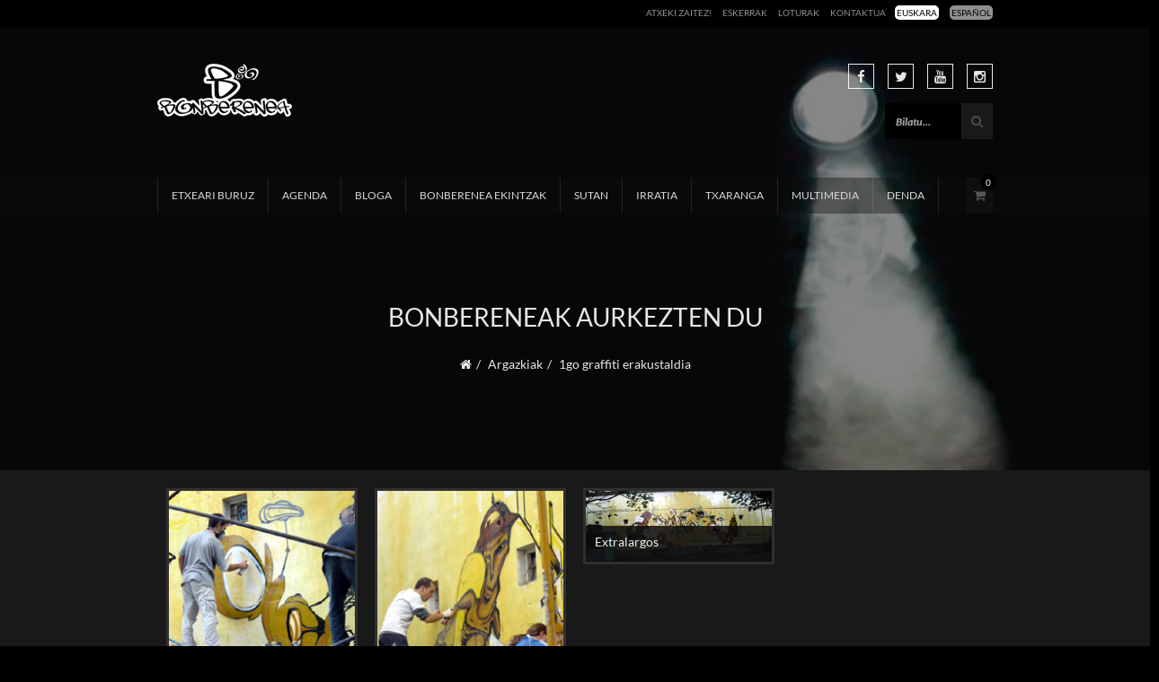

--- FILE ---
content_type: text/html; charset=UTF-8
request_url: https://www.bonberenea.com/galeria/graffiti/
body_size: 30981
content:

<!doctype html>
<html lang="eu-EU">
<head><meta charset="UTF-8"><script>if(navigator.userAgent.match(/MSIE|Internet Explorer/i)||navigator.userAgent.match(/Trident\/7\..*?rv:11/i)){var href=document.location.href;if(!href.match(/[?&]nowprocket/)){if(href.indexOf("?")==-1){if(href.indexOf("#")==-1){document.location.href=href+"?nowprocket=1"}else{document.location.href=href.replace("#","?nowprocket=1#")}}else{if(href.indexOf("#")==-1){document.location.href=href+"&nowprocket=1"}else{document.location.href=href.replace("#","&nowprocket=1#")}}}}</script><script>(()=>{class RocketLazyLoadScripts{constructor(){this.v="2.0.2",this.userEvents=["keydown","keyup","mousedown","mouseup","mousemove","mouseover","mouseenter","mouseout","mouseleave","touchmove","touchstart","touchend","touchcancel","wheel","click","dblclick","input","visibilitychange"],this.attributeEvents=["onblur","onclick","oncontextmenu","ondblclick","onfocus","onmousedown","onmouseenter","onmouseleave","onmousemove","onmouseout","onmouseover","onmouseup","onmousewheel","onscroll","onsubmit"]}async t(){this.i(),this.o(),/iP(ad|hone)/.test(navigator.userAgent)&&this.h(),this.u(),this.l(this),this.m(),this.k(this),this.p(this),this._(),await Promise.all([this.R(),this.L()]),this.lastBreath=Date.now(),this.S(this),this.P(),this.D(),this.O(),this.M(),await this.C(this.delayedScripts.normal),await this.C(this.delayedScripts.defer),await this.C(this.delayedScripts.async),this.T("domReady"),await this.F(),await this.j(),await this.I(),this.T("windowLoad"),await this.A(),window.dispatchEvent(new Event("rocket-allScriptsLoaded")),this.everythingLoaded=!0,this.lastTouchEnd&&await new Promise((t=>setTimeout(t,500-Date.now()+this.lastTouchEnd))),this.H(),this.T("all"),this.U(),this.W()}i(){this.CSPIssue=sessionStorage.getItem("rocketCSPIssue"),document.addEventListener("securitypolicyviolation",(t=>{this.CSPIssue||"script-src-elem"!==t.violatedDirective||"data"!==t.blockedURI||(this.CSPIssue=!0,sessionStorage.setItem("rocketCSPIssue",!0))}),{isRocket:!0})}o(){window.addEventListener("pageshow",(t=>{this.persisted=t.persisted,this.realWindowLoadedFired=!0}),{isRocket:!0}),window.addEventListener("pagehide",(()=>{this.onFirstUserAction=null}),{isRocket:!0})}h(){let t;function e(e){t=e}window.addEventListener("touchstart",e,{isRocket:!0}),window.addEventListener("touchend",(function i(o){Math.abs(o.changedTouches[0].pageX-t.changedTouches[0].pageX)<10&&Math.abs(o.changedTouches[0].pageY-t.changedTouches[0].pageY)<10&&o.timeStamp-t.timeStamp<200&&(o.target.dispatchEvent(new PointerEvent("click",{target:o.target,bubbles:!0,cancelable:!0})),event.preventDefault(),window.removeEventListener("touchstart",e,{isRocket:!0}),window.removeEventListener("touchend",i,{isRocket:!0}))}),{isRocket:!0})}q(t){this.userActionTriggered||("mousemove"!==t.type||this.firstMousemoveIgnored?"keyup"===t.type||"mouseover"===t.type||"mouseout"===t.type||(this.userActionTriggered=!0,this.onFirstUserAction&&this.onFirstUserAction()):this.firstMousemoveIgnored=!0),"click"===t.type&&t.preventDefault(),this.savedUserEvents.length>0&&(t.stopPropagation(),t.stopImmediatePropagation()),"touchstart"===this.lastEvent&&"touchend"===t.type&&(this.lastTouchEnd=Date.now()),"click"===t.type&&(this.lastTouchEnd=0),this.lastEvent=t.type,this.savedUserEvents.push(t)}u(){this.savedUserEvents=[],this.userEventHandler=this.q.bind(this),this.userEvents.forEach((t=>window.addEventListener(t,this.userEventHandler,{passive:!1,isRocket:!0})))}U(){this.userEvents.forEach((t=>window.removeEventListener(t,this.userEventHandler,{passive:!1,isRocket:!0}))),this.savedUserEvents.forEach((t=>{t.target.dispatchEvent(new window[t.constructor.name](t.type,t))}))}m(){this.eventsMutationObserver=new MutationObserver((t=>{const e="return false";for(const i of t){if("attributes"===i.type){const t=i.target.getAttribute(i.attributeName);t&&t!==e&&(i.target.setAttribute("data-rocket-"+i.attributeName,t),i.target.setAttribute(i.attributeName,e))}"childList"===i.type&&i.addedNodes.forEach((t=>{if(t.nodeType===Node.ELEMENT_NODE)for(const i of t.attributes)this.attributeEvents.includes(i.name)&&i.value&&""!==i.value&&(t.setAttribute("data-rocket-"+i.name,i.value),t.setAttribute(i.name,e))}))}})),this.eventsMutationObserver.observe(document,{subtree:!0,childList:!0,attributeFilter:this.attributeEvents})}H(){this.eventsMutationObserver.disconnect(),this.attributeEvents.forEach((t=>{document.querySelectorAll("[data-rocket-"+t+"]").forEach((e=>{e.setAttribute(t,e.getAttribute("data-rocket-"+t)),e.removeAttribute("data-rocket-"+t)}))}))}k(t){Object.defineProperty(HTMLElement.prototype,"onclick",{get(){return this.rocketonclick},set(e){this.rocketonclick=e,this.setAttribute(t.everythingLoaded?"onclick":"data-rocket-onclick","this.rocketonclick(event)")}})}S(t){function e(e,i){let o=e[i];e[i]=null,Object.defineProperty(e,i,{get:()=>o,set(s){t.everythingLoaded?o=s:e["rocket"+i]=o=s}})}e(document,"onreadystatechange"),e(window,"onload"),e(window,"onpageshow");try{Object.defineProperty(document,"readyState",{get:()=>t.rocketReadyState,set(e){t.rocketReadyState=e},configurable:!0}),document.readyState="loading"}catch(t){console.log("WPRocket DJE readyState conflict, bypassing")}}l(t){this.originalAddEventListener=EventTarget.prototype.addEventListener,this.originalRemoveEventListener=EventTarget.prototype.removeEventListener,this.savedEventListeners=[],EventTarget.prototype.addEventListener=function(e,i,o){o&&o.isRocket||!t.B(e,this)&&!t.userEvents.includes(e)||t.B(e,this)&&!t.userActionTriggered||e.startsWith("rocket-")?t.originalAddEventListener.call(this,e,i,o):t.savedEventListeners.push({target:this,remove:!1,type:e,func:i,options:o})},EventTarget.prototype.removeEventListener=function(e,i,o){o&&o.isRocket||!t.B(e,this)&&!t.userEvents.includes(e)||t.B(e,this)&&!t.userActionTriggered||e.startsWith("rocket-")?t.originalRemoveEventListener.call(this,e,i,o):t.savedEventListeners.push({target:this,remove:!0,type:e,func:i,options:o})}}T(t){"all"===t&&(EventTarget.prototype.addEventListener=this.originalAddEventListener,EventTarget.prototype.removeEventListener=this.originalRemoveEventListener),this.savedEventListeners=this.savedEventListeners.filter((e=>{let i=e.type,o=e.target||window;return"domReady"===t&&"DOMContentLoaded"!==i&&"readystatechange"!==i||("windowLoad"===t&&"load"!==i&&"readystatechange"!==i&&"pageshow"!==i||(this.B(i,o)&&(i="rocket-"+i),e.remove?o.removeEventListener(i,e.func,e.options):o.addEventListener(i,e.func,e.options),!1))}))}p(t){let e;function i(e){return t.everythingLoaded?e:e.split(" ").map((t=>"load"===t||t.startsWith("load.")?"rocket-jquery-load":t)).join(" ")}function o(o){function s(e){const s=o.fn[e];o.fn[e]=o.fn.init.prototype[e]=function(){return this[0]===window&&t.userActionTriggered&&("string"==typeof arguments[0]||arguments[0]instanceof String?arguments[0]=i(arguments[0]):"object"==typeof arguments[0]&&Object.keys(arguments[0]).forEach((t=>{const e=arguments[0][t];delete arguments[0][t],arguments[0][i(t)]=e}))),s.apply(this,arguments),this}}if(o&&o.fn&&!t.allJQueries.includes(o)){const e={DOMContentLoaded:[],"rocket-DOMContentLoaded":[]};for(const t in e)document.addEventListener(t,(()=>{e[t].forEach((t=>t()))}),{isRocket:!0});o.fn.ready=o.fn.init.prototype.ready=function(i){function s(){parseInt(o.fn.jquery)>2?setTimeout((()=>i.bind(document)(o))):i.bind(document)(o)}return t.realDomReadyFired?!t.userActionTriggered||t.fauxDomReadyFired?s():e["rocket-DOMContentLoaded"].push(s):e.DOMContentLoaded.push(s),o([])},s("on"),s("one"),s("off"),t.allJQueries.push(o)}e=o}t.allJQueries=[],o(window.jQuery),Object.defineProperty(window,"jQuery",{get:()=>e,set(t){o(t)}})}P(){const t=new Map;document.write=document.writeln=function(e){const i=document.currentScript,o=document.createRange(),s=i.parentElement;let n=t.get(i);void 0===n&&(n=i.nextSibling,t.set(i,n));const a=document.createDocumentFragment();o.setStart(a,0),a.appendChild(o.createContextualFragment(e)),s.insertBefore(a,n)}}async R(){return new Promise((t=>{this.userActionTriggered?t():this.onFirstUserAction=t}))}async L(){return new Promise((t=>{document.addEventListener("DOMContentLoaded",(()=>{this.realDomReadyFired=!0,t()}),{isRocket:!0})}))}async I(){return this.realWindowLoadedFired?Promise.resolve():new Promise((t=>{window.addEventListener("load",t,{isRocket:!0})}))}M(){this.pendingScripts=[];this.scriptsMutationObserver=new MutationObserver((t=>{for(const e of t)e.addedNodes.forEach((t=>{"SCRIPT"!==t.tagName||t.noModule||t.isWPRocket||this.pendingScripts.push({script:t,promise:new Promise((e=>{const i=()=>{const i=this.pendingScripts.findIndex((e=>e.script===t));i>=0&&this.pendingScripts.splice(i,1),e()};t.addEventListener("load",i,{isRocket:!0}),t.addEventListener("error",i,{isRocket:!0}),setTimeout(i,1e3)}))})}))})),this.scriptsMutationObserver.observe(document,{childList:!0,subtree:!0})}async j(){await this.J(),this.pendingScripts.length?(await this.pendingScripts[0].promise,await this.j()):this.scriptsMutationObserver.disconnect()}D(){this.delayedScripts={normal:[],async:[],defer:[]},document.querySelectorAll("script[type$=rocketlazyloadscript]").forEach((t=>{t.hasAttribute("data-rocket-src")?t.hasAttribute("async")&&!1!==t.async?this.delayedScripts.async.push(t):t.hasAttribute("defer")&&!1!==t.defer||"module"===t.getAttribute("data-rocket-type")?this.delayedScripts.defer.push(t):this.delayedScripts.normal.push(t):this.delayedScripts.normal.push(t)}))}async _(){await this.L();let t=[];document.querySelectorAll("script[type$=rocketlazyloadscript][data-rocket-src]").forEach((e=>{let i=e.getAttribute("data-rocket-src");if(i&&!i.startsWith("data:")){i.startsWith("//")&&(i=location.protocol+i);try{const o=new URL(i).origin;o!==location.origin&&t.push({src:o,crossOrigin:e.crossOrigin||"module"===e.getAttribute("data-rocket-type")})}catch(t){}}})),t=[...new Map(t.map((t=>[JSON.stringify(t),t]))).values()],this.N(t,"preconnect")}async $(t){if(await this.G(),!0!==t.noModule||!("noModule"in HTMLScriptElement.prototype))return new Promise((e=>{let i;function o(){(i||t).setAttribute("data-rocket-status","executed"),e()}try{if(navigator.userAgent.includes("Firefox/")||""===navigator.vendor||this.CSPIssue)i=document.createElement("script"),[...t.attributes].forEach((t=>{let e=t.nodeName;"type"!==e&&("data-rocket-type"===e&&(e="type"),"data-rocket-src"===e&&(e="src"),i.setAttribute(e,t.nodeValue))})),t.text&&(i.text=t.text),t.nonce&&(i.nonce=t.nonce),i.hasAttribute("src")?(i.addEventListener("load",o,{isRocket:!0}),i.addEventListener("error",(()=>{i.setAttribute("data-rocket-status","failed-network"),e()}),{isRocket:!0}),setTimeout((()=>{i.isConnected||e()}),1)):(i.text=t.text,o()),i.isWPRocket=!0,t.parentNode.replaceChild(i,t);else{const i=t.getAttribute("data-rocket-type"),s=t.getAttribute("data-rocket-src");i?(t.type=i,t.removeAttribute("data-rocket-type")):t.removeAttribute("type"),t.addEventListener("load",o,{isRocket:!0}),t.addEventListener("error",(i=>{this.CSPIssue&&i.target.src.startsWith("data:")?(console.log("WPRocket: CSP fallback activated"),t.removeAttribute("src"),this.$(t).then(e)):(t.setAttribute("data-rocket-status","failed-network"),e())}),{isRocket:!0}),s?(t.fetchPriority="high",t.removeAttribute("data-rocket-src"),t.src=s):t.src="data:text/javascript;base64,"+window.btoa(unescape(encodeURIComponent(t.text)))}}catch(i){t.setAttribute("data-rocket-status","failed-transform"),e()}}));t.setAttribute("data-rocket-status","skipped")}async C(t){const e=t.shift();return e?(e.isConnected&&await this.$(e),this.C(t)):Promise.resolve()}O(){this.N([...this.delayedScripts.normal,...this.delayedScripts.defer,...this.delayedScripts.async],"preload")}N(t,e){this.trash=this.trash||[];let i=!0;var o=document.createDocumentFragment();t.forEach((t=>{const s=t.getAttribute&&t.getAttribute("data-rocket-src")||t.src;if(s&&!s.startsWith("data:")){const n=document.createElement("link");n.href=s,n.rel=e,"preconnect"!==e&&(n.as="script",n.fetchPriority=i?"high":"low"),t.getAttribute&&"module"===t.getAttribute("data-rocket-type")&&(n.crossOrigin=!0),t.crossOrigin&&(n.crossOrigin=t.crossOrigin),t.integrity&&(n.integrity=t.integrity),t.nonce&&(n.nonce=t.nonce),o.appendChild(n),this.trash.push(n),i=!1}})),document.head.appendChild(o)}W(){this.trash.forEach((t=>t.remove()))}async F(){try{document.readyState="interactive"}catch(t){}this.fauxDomReadyFired=!0;try{await this.G(),document.dispatchEvent(new Event("rocket-readystatechange")),await this.G(),document.rocketonreadystatechange&&document.rocketonreadystatechange(),await this.G(),document.dispatchEvent(new Event("rocket-DOMContentLoaded")),await this.G(),window.dispatchEvent(new Event("rocket-DOMContentLoaded"))}catch(t){console.error(t)}}async A(){try{document.readyState="complete"}catch(t){}try{await this.G(),document.dispatchEvent(new Event("rocket-readystatechange")),await this.G(),document.rocketonreadystatechange&&document.rocketonreadystatechange(),await this.G(),window.dispatchEvent(new Event("rocket-load")),await this.G(),window.rocketonload&&window.rocketonload(),await this.G(),this.allJQueries.forEach((t=>t(window).trigger("rocket-jquery-load"))),await this.G();const t=new Event("rocket-pageshow");t.persisted=this.persisted,window.dispatchEvent(t),await this.G(),window.rocketonpageshow&&window.rocketonpageshow({persisted:this.persisted})}catch(t){console.error(t)}}async G(){Date.now()-this.lastBreath>45&&(await this.J(),this.lastBreath=Date.now())}async J(){return document.hidden?new Promise((t=>setTimeout(t))):new Promise((t=>requestAnimationFrame(t)))}B(t,e){return e===document&&"readystatechange"===t||(e===document&&"DOMContentLoaded"===t||(e===window&&"DOMContentLoaded"===t||(e===window&&"load"===t||e===window&&"pageshow"===t)))}static run(){(new RocketLazyLoadScripts).t()}}RocketLazyLoadScripts.run()})();</script>
    
    <meta name="HandheldFriendly" content="true" />
    <meta name="viewport" content="width=device-width, initial-scale=1.0, maximum-scale=1.0, user-scalable=0" />
    <title>1go graffiti erakustaldia | Bonberenea</title><style id="rocket-critical-css">:root{--wp-admin-theme-color:#007cba;--wp-admin-theme-color-darker-10:#006ba1;--wp-admin-theme-color-darker-20:#005a87}.cdp-cookies-alerta .cdp-cookies-solapa{display:block;position:fixed;z-index:100002;width:120px;text-align:center;font-size:12px;line-height:18px;padding:5px 0;font-family:Helvetica,Arial,sans-serif;-webkit-border-top-left-radius:5px;-moz-border-radius-topleft:5px;border-top-left-radius:5px;-webkit-border-top-right-radius:5px;-moz-border-radius-topright:5px;border-top-right-radius:5px}.cdp-cookies-alerta.cdp-solapa-ocultar .cdp-cookies-solapa{display:none}.cdp-cookies-alerta.cdp-cookies-tema-gris .cdp-cookies-solapa{background-color:#333;color:#ddd}html,body,div,span,h3,h5,a,img,i,ul,li,form,article,figure,figcaption,header,nav,section{margin:0;padding:0;border:0;font-size:100%;font:inherit;font-family:'Lato'}article,figcaption,figure,header,nav,section{display:block}body{line-height:1}ul{list-style:none}a{text-decoration:none!important}body{font-family:'Lato';font-weight:400;font-size:14px;overflow-x:hidden;color:#909090}img{max-width:100%}.clear{clear:both}*{outline:none}html{font-family:sans-serif;-ms-text-size-adjust:100%;-webkit-text-size-adjust:100%}body{margin:0}article,figcaption,figure,header,nav,section{display:block}a{background:transparent}img{border:0}figure{margin:1em 40px}button,input{color:inherit;font-family:"Roboto";font-size:14px;font:inherit;margin:0}button{overflow:visible}button{text-transform:none}button{-webkit-appearance:button}button::-moz-focus-inner,input::-moz-focus-inner{border:0;padding:0}input{line-height:normal}*{-webkit-box-sizing:border-box;-moz-box-sizing:border-box;box-sizing:border-box}*:before,*:after{-webkit-box-sizing:border-box;-moz-box-sizing:border-box;box-sizing:border-box}html{font-size:62.5%}body{font-family:"Lato",Helvetica,Arial,sans-serif;font-size:14px;line-height:1.428571429;color:#909090;background-color:#ffffff}input,button{font-family:inherit;font-size:inherit;line-height:inherit}a{color:#909090;text-decoration:none}figure{margin:0}img{vertical-align:middle}.sr-only{position:absolute;width:1px;height:1px;margin:-1px;padding:0;overflow:hidden;clip:rect(0,0,0,0);border:0}h3,h5{font-family:inherit;font-weight:400;line-height:1.1;color:#e8e8e8}h3{margin-top:20px;margin-bottom:10px}h5{margin-top:10px;margin-bottom:10px}h3{font-size:24px}h5{font-size:14px}.text-center{text-align:center}ul{margin-top:0;margin-bottom:10px}ul ul{margin-bottom:0}.container{margin-right:auto;margin-left:auto;padding-left:10px;padding-right:10px}@media (min-width:768px){.container{width:740px}}@media (min-width:1030px){.container{width:850px}}@media (min-width:1030px){.container{width:950px}}.row{margin-left:-10px;margin-right:-10px}.col-sm-3,.col-xs-6,.col-sm-12{position:relative;min-height:0px;padding-left:10px;padding-right:10px}@media (min-width:380px){.col-xs-6{float:left}.col-xs-6{width:50%}}@media (min-width:768px){.col-sm-3,.col-sm-12{float:left}.col-sm-12{width:100%}.col-sm-3{width:25%}}.form-control{display:block;width:100%;height:44px;padding:11px 12px;font-size:14px;line-height:1.428571429;color:#555555;background-color:#ffffff;background-image:none;border:1px solid #cccccc;border-radius:0px;-webkit-box-shadow:inset 0 1px 1px rgba(0,0,0,0.075);box-shadow:inset 0 1px 1px rgba(0,0,0,0.075)}.form-control::-moz-placeholder{color:#999999;opacity:1}.form-control:-ms-input-placeholder{color:#999999}.form-control::-webkit-input-placeholder{color:#999999}.form-group{margin-bottom:15px}.btn{display:inline-block;width:100%;margin-bottom:20px;font-weight:400;vertical-align:middle;background-image:none;border:1px solid transparent;white-space:nowrap;font-family:'Lato';text-transform:uppercase;color:#f3f3f3;text-align:center;outline:none;padding:11px 12px;font-size:14px;line-height:1.428571429;border-radius:0px!important}.btn-default{color:#333333;background-color:#ffffff;border-color:#cccccc}.collapse{display:none}.nav{margin-bottom:0;padding-left:0;list-style:none}.nav>li{position:relative;display:block}.nav>li>a{position:relative;display:block;padding:10px 15px}.navbar{position:relative;min-height:50px;margin-bottom:20px;border:1px solid transparent}@media (min-width:1030px){.navbar{border-radius:0px}}@media (min-width:1030px){.navbar-header{float:left}}.navbar-collapse{overflow-x:visible;padding-right:0;padding-left:0;border-top:1px solid transparent;box-shadow:inset 0 1px 0 rgba(255,255,255,0.1);-webkit-overflow-scrolling:touch}@media (min-width:1030px){.navbar-collapse{width:auto;border-top:0;box-shadow:none}.navbar-collapse.collapse{display:block!important;height:auto!important;padding-bottom:0;overflow:visible!important}}.navbar-toggle{position:relative;float:right;margin-right:0;padding:9px 10px;margin-top:8px;margin-bottom:8px;background-color:transparent;background-image:none;border:1px solid transparent;border-radius:0px}.navbar-toggle .icon-bar{display:block;width:22px;height:2px;border-radius:1px}.navbar-toggle .icon-bar+.icon-bar{margin-top:4px}@media (min-width:1030px){.navbar-toggle{display:none}}.navbar-nav{margin:7.5px 0}.navbar-nav>li>a{padding-top:10px;padding-bottom:10px;line-height:20px}@media (min-width:1030px){.navbar-nav{float:left;margin:0}.navbar-nav>li{float:left}.navbar-nav>li>a{padding-top:15px;padding-bottom:15px}}@media (min-width:1030px){.navbar-right{float:right!important;float:right}}.navbar-form{margin-left:0;margin-right:0;padding:10px 0;border-top:1px solid transparent;border-bottom:1px solid transparent;-webkit-box-shadow:inset 0 1px 0 rgba(255,255,255,0.1),0 1px 0 rgba(255,255,255,0.1);box-shadow:inset 0 1px 0 rgba(255,255,255,0.1),0 1px 0 rgba(255,255,255,0.1);margin-top:3px;margin-bottom:3px}@media (min-width:768px){.navbar-form .form-group{display:inline-block;margin-bottom:0;vertical-align:middle}.navbar-form .form-control{display:inline-block;width:auto;vertical-align:middle}}@media (max-width:1029px){.navbar-form .form-group{display:inline-block;float:left;margin-bottom:0px!important}}@media (min-width:1030px){.navbar-form{width:auto;border:0;margin-left:0;margin-right:0;padding-top:0;padding-bottom:0;-webkit-box-shadow:none;box-shadow:none}.navbar-form.navbar-right:last-child{margin-right:0}}.navbar-default{background-color:#f8f8f8;border-color:#e7e7e7}.navbar-default .navbar-nav>li>a{color:#777777}.navbar-default .navbar-toggle{border-color:#dddddd}.navbar-default .navbar-toggle .icon-bar{background-color:#888888}.navbar-default .navbar-collapse{border-color:#e7e7e7}.breadcrumb{padding:8px 15px;margin-bottom:20px;list-style:none;background-color:transparent;border-radius:0px}.breadcrumb>li{display:inline-block}.breadcrumb>li+li:before{content:"/\00a0";padding:0 5px;color:#cccccc}.full-title .breadcrumb{padding:8px 15px;margin-top:20px;margin-bottom:0px;list-style:none;background-color:transparent;border-radius:0px}.full-title .breadcrumb>li{display:inline-block}.full-title .breadcrumb>li+li:before{content:"/\00a0";padding:0 5px;color:#e7e7e7}.full-title .breadcrumb>li>a{color:#e7e7e7}.breadcrumb>.current{color:#e7e7e7}.clearfix:before,.clearfix:after,.container:before,.container:after,.row:before,.row:after,.nav:before,.nav:after,.navbar:before,.navbar:after,.navbar-header:before,.navbar-header:after,.navbar-collapse:before,.navbar-collapse:after{content:" ";display:table}.clearfix:after,.container:after,.row:after,.nav:after,.navbar:after,.navbar-header:after,.navbar-collapse:after{clear:both}@-ms-viewport{width:device-width}@font-face{font-family:'Roboto';font-style:normal;font-weight:100;src:local('Roboto Thin'),local('Roboto-Thin'),url(https://themes.googleusercontent.com/static/fonts/roboto/v10/vzIUHo9z-oJ4WgkpPOtg1_esZW2xOQ-xsNqO47m55DA.woff) format('woff')}@font-face{font-family:'Roboto';font-style:normal;font-weight:300;src:local('Roboto Light'),local('Roboto-Light'),url(https://themes.googleusercontent.com/static/fonts/roboto/v10/Hgo13k-tfSpn0qi1SFdUfT8E0i7KZn-EPnyo3HZu7kw.woff) format('woff')}@font-face{font-family:'Roboto';font-style:normal;font-weight:500;src:local('Roboto Medium'),local('Roboto-Medium'),url(https://themes.googleusercontent.com/static/fonts/roboto/v10/RxZJdnzeo3R5zSexge8UUT8E0i7KZn-EPnyo3HZu7kw.woff) format('woff')}@font-face{font-family:'Roboto';font-style:normal;font-weight:700;src:local('Roboto Bold'),local('Roboto-Bold'),url(https://themes.googleusercontent.com/static/fonts/roboto/v10/d-6IYplOFocCacKzxwXSOD8E0i7KZn-EPnyo3HZu7kw.woff) format('woff')}@font-face{font-family:'Roboto';font-style:normal;font-weight:400;src:local('Roboto Regular'),local('Roboto-Regular'),url(https://themes.googleusercontent.com/static/fonts/roboto/v10/2UX7WLTfW3W8TclTUvlFyQ.woff) format('woff')}@font-face{font-family:'Roboto';font-style:italic;font-weight:300;src:local('Roboto Light Italic'),local('Roboto-LightItalic'),url(https://themes.googleusercontent.com/static/fonts/roboto/v10/7m8l7TlFO-S3VkhHuR0at4bN6UDyHWBl620a-IRfuBk.woff) format('woff')}@font-face{font-family:'Lato';font-style:normal;font-weight:100;src:local('Lato Hairline'),local('Lato-Hairline'),url(https://themes.googleusercontent.com/static/fonts/lato/v7/boeCNmOCCh-EWFLSfVffDg.woff) format('woff')}@font-face{font-family:'Lato';font-style:normal;font-weight:300;src:local('Lato Light'),local('Lato-Light'),url(https://themes.googleusercontent.com/static/fonts/lato/v7/KT3KS9Aol4WfR6Vas8kNcg.woff) format('woff')}@font-face{font-family:'Lato';font-style:normal;font-weight:400;src:local('Lato Regular'),local('Lato-Regular'),url(https://themes.googleusercontent.com/static/fonts/lato/v7/9k-RPmcnxYEPm8CNFsH2gg.woff) format('woff')}@font-face{font-family:'Lato';font-style:normal;font-weight:700;src:local('Lato Bold'),local('Lato-Bold'),url(https://themes.googleusercontent.com/static/fonts/lato/v7/wkfQbvfT_02e2IWO3yYueQ.woff) format('woff')}@font-face{font-family:'Lato';font-style:normal;font-weight:100;src:local('Lato Hairline'),local('Lato-Hairline'),url(https://themes.googleusercontent.com/static/fonts/lato/v7/boeCNmOCCh-EWFLSfVffDg.woff) format('woff')}@font-face{font-family:'FontAwesome';src:url(https://www.bonberenea.com/wp-content/themes/bonberenea-child/assets/fonts/fontawesome-webfont.eot?v=4.2.0);src:url(https://www.bonberenea.com/wp-content/themes/bonberenea-child/assets/fonts/fontawesome-webfont.eot?#iefix&v=4.2.0) format('embedded-opentype'),url(https://www.bonberenea.com/wp-content/themes/bonberenea-child/assets/fonts/fontawesome-webfont.woff?v=4.2.0) format('woff'),url(https://www.bonberenea.com/wp-content/themes/bonberenea-child/assets/fonts/fontawesome-webfont.ttf?v=4.2.0) format('truetype'),url(https://www.bonberenea.com/wp-content/themes/bonberenea-child/assets/fonts/fontawesome-webfont.svg?v=4.2.0#fontawesomeregular) format('svg');font-weight:normal;font-style:normal}.fa{display:inline-block;font:normal normal normal 14px/1 FontAwesome;font-size:inherit;text-rendering:auto;-webkit-font-smoothing:antialiased;-moz-osx-font-smoothing:grayscale}.fa-search:before{content:"\f002"}.fa-home:before{content:"\f015"}.fa-shopping-cart:before{content:"\f07a"}.fa-twitter:before{content:"\f099"}.fa-facebook:before{content:"\f09a"}.fa-angle-up:before{content:"\f106"}.fa-youtube:before{content:"\f167"}.fa-instagram:before{content:"\f16d"}body{background-image:url(https://www.bonberenea.com/wp-content/themes/bonberenea-child/assets/img/body-bg.jpg);-webkit-background-size:cover;background-size:cover}.head-container .menu{background:rgba(14,14,14,0.7);margin-bottom:0px;position:relative;-webkit-transform:translateZ(0);transform:translateZ(0);z-index:99}.head-container .menu .navbar{margin-bottom:0;background:none;border:none;min-height:40px;position:relative}.head-container .menu .navbar .navbar-collapse .nav li{margin-bottom:-2px;position:relative}.head-container .menu .navbar .navbar-collapse .nav li a{font-weight:700;color:#dadada;font-size:12px;font-weight:400;text-transform:uppercase;padding:10px 15px;border-left:1px solid rgba(255,255,255,0.1)}.head-container .menu .navbar .navbar-collapse .nav li:last-child a{border-right:1px solid rgba(255,255,255,0.1)}.head-container .menu .navbar .navbar-collapse .nav li .sub-menu{visibility:hidden;opacity:0;position:absolute;width:170px;padding-top:0px;z-index:99;-webkit-transform:translateY(10px);-moz-transform:translateY(10px);-o-transform:translateY(10px);-ms-transform:translateY(10px);transform:translateY(10px)}.head-container .menu .navbar .navbar-collapse .nav li .sub-menu li{margin-bottom:0;border-bottom:1px solid rgba(255,255,255,0.2)}.head-container .menu .navbar .navbar-collapse .nav li .sub-menu li a{text-transform:uppercase;color:#FFF;font-size:11px;display:block;padding:10px 15px;line-height:18px;border:none;background:rgba(14,14,14,0.7)}.head-container .menu .navbar .navbar-collapse .nav li .sub-menu li:last-child{border-bottom:none}.head-container .menu .navbar .navbar-collapse .nav li .sub-menu li:first-child{border-top:2px solid #D8D3D0}.head-container .menu .navbar .navbar-collapse .nav li .sub-menu:before{border-left:4px solid rgba(0,0,0,0);border-right:4px solid rgba(0,0,0,0);border-bottom:7px solid #D8D3D0;border-top:3px solid rgba(0,0,0,0);content:'';position:relative;top:-5px;left:25px}.head-container .menu .navbar .navbar-collapse .nav li .sub-menu .sub-menu{left:100%;padding-left:2px;top:-2px;padding-top:0}.head-container .menu .navbar .navbar-collapse .nav li .sub-menu .sub-menu:before{display:none}.navbar-form{padding:0;margin-top:-15px;float:right}.navbar-form input[type=text]{background:#000;width:85px;height:40px;font-weight:400;line-height:13px;color:#BCBCBC;border-radius:0;border:none;font-style:italic;font-size:12px;-webkit-box-shadow:none!important;-moz-box-shadow:none!important;box-shadow:none!important}.navbar-form button{border-radius:0;padding:0;margin:0;border:none;height:40px;width:35px;background:#191919;margin-left:-3px;color:#4e4e4e}.head-container .menu.my-cart-link .my-cart-link{display:block}.head-container .menu.my-cart-link .navbar .navbar-collapse{padding-right:31px}.head-container .menu .my-cart-link{display:none;background:#100f0f;height:40px;width:30px;text-align:center;line-height:40px;color:#585757;position:absolute;right:0;top:0}.head-container .menu .my-cart-link span{position:absolute;right:-4px;top:-4px;width:18px;height:18px;text-align:center;line-height:18px;color:#fff;font-size:10px;background:rgba(142,68,173,0.99);border-radius:50%}@media (max-width:1030px){.head-container .menu .my-cart-link{right:auto;left:0;top:5px}.head-container .menu.my-cart-link .navbar .navbar-collapse{padding-right:0}.head-container .menu .navbar .navbar-collapse{border-color:transparent}.head-container .menu .navbar .navbar-collapse .nav li a{color:#fff;text-transform:uppercase;background:transparent;border:none!important}.head-container .menu .navbar .navbar-collapse .nav li .sub-menu{visibility:visible;opacity:1;position:relative;width:100%;padding-top:0;-webkit-transform:translateY(0);-moz-transform:translateY(0);-o-transform:translateY(0);-ms-transform:translateY(0);transform:translateY(0)}.head-container .menu .navbar .navbar-collapse .nav li .sub-menu li{border-bottom:none}.head-container .menu .navbar .navbar-collapse .nav li .sub-menu li a{padding-left:25px;background:transparent}.head-container .menu .navbar .navbar-collapse .nav li .sub-menu li:first-child{border-top:none}.head-container .menu .navbar .navbar-collapse .nav li .sub-menu:before{display:none}.head-container .menu .navbar .navbar-collapse .nav li .sub-menu .sub-menu{-webkit-transform:translateY(0);-moz-transform:translateY(0);-o-transform:translateY(0);-ms-transform:translateY(0);transform:translateY(0);left:0%;padding-left:0px;top:0px}.head-container .menu .navbar .navbar-collapse .nav li .sub-menu .sub-menu li a{padding-left:40px}.head-container .menu .navbar .navbar-toggle{border-radius:0;border-color:rgba(255,255,255,0.3)}.head-container .menu .navbar .navbar-toggle .icon-bar{background-color:rgba(255,255,255,0.3)}}.single .header{background:rgba(14,14,14,0.5)}.header header{padding:40px 0}.header header .logo{float:left}.header header .social-list{float:right}@media (max-width:480px){.header header{text-align:center}.header header .logo{display:inline-block;margin-bottom:20px;float:none}.header header .social-list{float:none}.header header .social-list ul{text-align:center}.header header .social-list ul li{float:none;display:inline-block}}.back-to-top{width:36px;height:36px;display:none;background:none;line-height:36px;text-align:center;border:1px solid rgba(255,255,255,0.9);position:fixed;z-index:10000000;right:17px;bottom:17px}.back-to-top i{color:#fff;font-size:20px}.content-container{background:transparent}.content-container .content-container-inner{background:#191919;padding:20px 10px}.textwidget img{margin-bottom:20px;height:auto!important}@media screen and (-webkit-min-device-pixel-ratio:0){::i-block-chrome{-ms-transform:rotateY(0)!important;-o-transform:rotateY(0)!important;-webkit-transform:rotateY(0)!important;transform:rotateY(0)!important}}.photos-container article{-webkit-perspective:800px;perspective:800px;margin-bottom:20px}.photos-container article.col-sm-3{margin-right:-0.5px}.photos-container article figure{border:3px solid rgba(255,255,255,0.1);position:relative}.photos-container article figure figcaption .desc{position:absolute;width:100%;bottom:0;left:0;padding:10px;background:rgba(14,14,14,0.85)}.photos-container article figure figcaption .desc h5{margin-top:0;margin-bottom:5px;color:#ededed}.photos-container article figure figcaption img{width:100%}.photos-container article figure .back-face{position:absolute;width:100%;height:100%;padding:10px;display:block;background:rgba(142,68,173,0.8);opacity:0;visibility:hidden;-ms-transform:rotateY(-180deg);-o-transform:rotateY(-180deg);-webkit-transform:rotateY(-180deg);transform:rotateY(-180deg)}.photos-container article figure .back-face h5{margin-top:0;margin-bottom:5px;color:#ededed}.photos-container article figure .back-face>i{position:absolute;top:50%;left:50%;margin-top:-7px;margin-left:-7px;color:#fff;font-size:30px}@media (max-width:480px){.photos-container article{width:100%}}.social-list ul li{display:inline-block;margin-right:15px;margin-bottom:10px}.social-list ul li a{display:block;padding:6px;border:1px solid rgba(255,255,255,0.9)}.social-list ul li a i{width:15px;height:14px;display:block;color:rgba(255,255,255,0.9);font-size:15px;line-height:15px;text-align:center}.social-list ul li:last-child{margin-right:0}.full-title{background:rgba(14,14,14,0.5);padding:100px 0 100px 0}.full-title h3{margin:0}@media (max-width:767px){.navbar-form{float:none;margin-top:0px;padding:0;display:inline-block;min-width:120px;max-width:auto}}.payments ul li.paypal img{height:auto;vertical-align:middle;width:100%;margin-bottom:0px}body{background-image:none}.photos-container article figure figcaption img,.photos-container article figure figcaption img{height:auto}.menu{z-index:99}img{height:auto}.text-center{text-align:center}.top-menu{background-color:#000;text-transform:uppercase;font-size:10px}.top-menu li{display:inline;margin:5px}.top-menu li:last-child{margin-right:0px}.top-menu ul{text-align:right;margin-bottom:10px;margin-top:7px;float:right}.qtranxs_language_chooser{float:right;margin-left:5px}.qtranxs_language_chooser li.active a{background-color:#fff}.qtranxs_language_chooser li a{background-color:#909090;padding:2px;border-radius:5px;color:#000}</style><link rel="preload" data-rocket-preload as="style" href="https://fonts.googleapis.com/css?family=Lato%3A900%2C900italic&#038;display=swap" /><link rel="stylesheet" href="https://fonts.googleapis.com/css?family=Lato%3A900%2C900italic&#038;display=swap" media="print" onload="this.media='all'" /><noscript><link rel="stylesheet" href="https://fonts.googleapis.com/css?family=Lato%3A900%2C900italic&#038;display=swap" /></noscript>

    <link rel="profile" href="http://gmpg.org/xfn/11">
    <link rel="pingback" href="https://www.bonberenea.com/xmlrpc.php">

    <!-- Script required for extra functionality on the comment form -->
    
    <meta name='robots' content='max-image-preview:large' />
<link rel='dns-prefetch' href='//maps.google.com' />
<link rel='dns-prefetch' href='//fonts.googleapis.com' />
<link href='https://fonts.gstatic.com' crossorigin rel='preconnect' />
		<!-- This site uses the Google Analytics by ExactMetrics plugin v8.11.0 - Using Analytics tracking - https://www.exactmetrics.com/ -->
							<script type="rocketlazyloadscript" data-rocket-src="//www.googletagmanager.com/gtag/js?id=G-NYJ81EXKLR"  data-cfasync="false" data-wpfc-render="false" data-rocket-type="text/javascript" async></script>
			<script type="rocketlazyloadscript" data-cfasync="false" data-wpfc-render="false" data-rocket-type="text/javascript">
				var em_version = '8.11.0';
				var em_track_user = true;
				var em_no_track_reason = '';
								var ExactMetricsDefaultLocations = {"page_location":"https:\/\/www.bonberenea.com\/galeria\/graffiti\/"};
								if ( typeof ExactMetricsPrivacyGuardFilter === 'function' ) {
					var ExactMetricsLocations = (typeof ExactMetricsExcludeQuery === 'object') ? ExactMetricsPrivacyGuardFilter( ExactMetricsExcludeQuery ) : ExactMetricsPrivacyGuardFilter( ExactMetricsDefaultLocations );
				} else {
					var ExactMetricsLocations = (typeof ExactMetricsExcludeQuery === 'object') ? ExactMetricsExcludeQuery : ExactMetricsDefaultLocations;
				}

								var disableStrs = [
										'ga-disable-G-NYJ81EXKLR',
									];

				/* Function to detect opted out users */
				function __gtagTrackerIsOptedOut() {
					for (var index = 0; index < disableStrs.length; index++) {
						if (document.cookie.indexOf(disableStrs[index] + '=true') > -1) {
							return true;
						}
					}

					return false;
				}

				/* Disable tracking if the opt-out cookie exists. */
				if (__gtagTrackerIsOptedOut()) {
					for (var index = 0; index < disableStrs.length; index++) {
						window[disableStrs[index]] = true;
					}
				}

				/* Opt-out function */
				function __gtagTrackerOptout() {
					for (var index = 0; index < disableStrs.length; index++) {
						document.cookie = disableStrs[index] + '=true; expires=Thu, 31 Dec 2099 23:59:59 UTC; path=/';
						window[disableStrs[index]] = true;
					}
				}

				if ('undefined' === typeof gaOptout) {
					function gaOptout() {
						__gtagTrackerOptout();
					}
				}
								window.dataLayer = window.dataLayer || [];

				window.ExactMetricsDualTracker = {
					helpers: {},
					trackers: {},
				};
				if (em_track_user) {
					function __gtagDataLayer() {
						dataLayer.push(arguments);
					}

					function __gtagTracker(type, name, parameters) {
						if (!parameters) {
							parameters = {};
						}

						if (parameters.send_to) {
							__gtagDataLayer.apply(null, arguments);
							return;
						}

						if (type === 'event') {
														parameters.send_to = exactmetrics_frontend.v4_id;
							var hookName = name;
							if (typeof parameters['event_category'] !== 'undefined') {
								hookName = parameters['event_category'] + ':' + name;
							}

							if (typeof ExactMetricsDualTracker.trackers[hookName] !== 'undefined') {
								ExactMetricsDualTracker.trackers[hookName](parameters);
							} else {
								__gtagDataLayer('event', name, parameters);
							}
							
						} else {
							__gtagDataLayer.apply(null, arguments);
						}
					}

					__gtagTracker('js', new Date());
					__gtagTracker('set', {
						'developer_id.dNDMyYj': true,
											});
					if ( ExactMetricsLocations.page_location ) {
						__gtagTracker('set', ExactMetricsLocations);
					}
										__gtagTracker('config', 'G-NYJ81EXKLR', {"forceSSL":"true"} );
										window.gtag = __gtagTracker;										(function () {
						/* https://developers.google.com/analytics/devguides/collection/analyticsjs/ */
						/* ga and __gaTracker compatibility shim. */
						var noopfn = function () {
							return null;
						};
						var newtracker = function () {
							return new Tracker();
						};
						var Tracker = function () {
							return null;
						};
						var p = Tracker.prototype;
						p.get = noopfn;
						p.set = noopfn;
						p.send = function () {
							var args = Array.prototype.slice.call(arguments);
							args.unshift('send');
							__gaTracker.apply(null, args);
						};
						var __gaTracker = function () {
							var len = arguments.length;
							if (len === 0) {
								return;
							}
							var f = arguments[len - 1];
							if (typeof f !== 'object' || f === null || typeof f.hitCallback !== 'function') {
								if ('send' === arguments[0]) {
									var hitConverted, hitObject = false, action;
									if ('event' === arguments[1]) {
										if ('undefined' !== typeof arguments[3]) {
											hitObject = {
												'eventAction': arguments[3],
												'eventCategory': arguments[2],
												'eventLabel': arguments[4],
												'value': arguments[5] ? arguments[5] : 1,
											}
										}
									}
									if ('pageview' === arguments[1]) {
										if ('undefined' !== typeof arguments[2]) {
											hitObject = {
												'eventAction': 'page_view',
												'page_path': arguments[2],
											}
										}
									}
									if (typeof arguments[2] === 'object') {
										hitObject = arguments[2];
									}
									if (typeof arguments[5] === 'object') {
										Object.assign(hitObject, arguments[5]);
									}
									if ('undefined' !== typeof arguments[1].hitType) {
										hitObject = arguments[1];
										if ('pageview' === hitObject.hitType) {
											hitObject.eventAction = 'page_view';
										}
									}
									if (hitObject) {
										action = 'timing' === arguments[1].hitType ? 'timing_complete' : hitObject.eventAction;
										hitConverted = mapArgs(hitObject);
										__gtagTracker('event', action, hitConverted);
									}
								}
								return;
							}

							function mapArgs(args) {
								var arg, hit = {};
								var gaMap = {
									'eventCategory': 'event_category',
									'eventAction': 'event_action',
									'eventLabel': 'event_label',
									'eventValue': 'event_value',
									'nonInteraction': 'non_interaction',
									'timingCategory': 'event_category',
									'timingVar': 'name',
									'timingValue': 'value',
									'timingLabel': 'event_label',
									'page': 'page_path',
									'location': 'page_location',
									'title': 'page_title',
									'referrer' : 'page_referrer',
								};
								for (arg in args) {
																		if (!(!args.hasOwnProperty(arg) || !gaMap.hasOwnProperty(arg))) {
										hit[gaMap[arg]] = args[arg];
									} else {
										hit[arg] = args[arg];
									}
								}
								return hit;
							}

							try {
								f.hitCallback();
							} catch (ex) {
							}
						};
						__gaTracker.create = newtracker;
						__gaTracker.getByName = newtracker;
						__gaTracker.getAll = function () {
							return [];
						};
						__gaTracker.remove = noopfn;
						__gaTracker.loaded = true;
						window['__gaTracker'] = __gaTracker;
					})();
									} else {
										console.log("");
					(function () {
						function __gtagTracker() {
							return null;
						}

						window['__gtagTracker'] = __gtagTracker;
						window['gtag'] = __gtagTracker;
					})();
									}
			</script>
							<!-- / Google Analytics by ExactMetrics -->
		<style type="text/css">
img.wp-smiley,
img.emoji {
	display: inline !important;
	border: none !important;
	box-shadow: none !important;
	height: 1em !important;
	width: 1em !important;
	margin: 0 0.07em !important;
	vertical-align: -0.1em !important;
	background: none !important;
	padding: 0 !important;
}
</style>
	<link rel='preload'  href='https://www.bonberenea.com/wp-includes/css/dist/block-library/style.min.css?ver=26a2aa3873fe2855bf3dfa0a60d1865c' data-rocket-async="style" as="style" onload="this.onload=null;this.rel='stylesheet'" onerror="this.removeAttribute('data-rocket-async')"  type='text/css' media='all' />
<link data-minify="1" rel='preload'  href='https://www.bonberenea.com/wp-content/cache/min/1/wp-content/plugins/woocommerce/packages/woocommerce-blocks/build/wc-blocks-vendors-style.css?ver=1740557751' data-rocket-async="style" as="style" onload="this.onload=null;this.rel='stylesheet'" onerror="this.removeAttribute('data-rocket-async')"  type='text/css' media='all' />
<link data-minify="1" rel='preload'  href='https://www.bonberenea.com/wp-content/cache/min/1/wp-content/plugins/woocommerce/packages/woocommerce-blocks/build/wc-blocks-style.css?ver=1740557751' data-rocket-async="style" as="style" onload="this.onload=null;this.rel='stylesheet'" onerror="this.removeAttribute('data-rocket-async')"  type='text/css' media='all' />
<link rel='preload'  href='https://www.bonberenea.com/wp-includes/css/classic-themes.min.css?ver=26a2aa3873fe2855bf3dfa0a60d1865c' data-rocket-async="style" as="style" onload="this.onload=null;this.rel='stylesheet'" onerror="this.removeAttribute('data-rocket-async')"  type='text/css' media='all' />
<style id='global-styles-inline-css' type='text/css'>
body{--wp--preset--color--black: #000000;--wp--preset--color--cyan-bluish-gray: #abb8c3;--wp--preset--color--white: #ffffff;--wp--preset--color--pale-pink: #f78da7;--wp--preset--color--vivid-red: #cf2e2e;--wp--preset--color--luminous-vivid-orange: #ff6900;--wp--preset--color--luminous-vivid-amber: #fcb900;--wp--preset--color--light-green-cyan: #7bdcb5;--wp--preset--color--vivid-green-cyan: #00d084;--wp--preset--color--pale-cyan-blue: #8ed1fc;--wp--preset--color--vivid-cyan-blue: #0693e3;--wp--preset--color--vivid-purple: #9b51e0;--wp--preset--gradient--vivid-cyan-blue-to-vivid-purple: linear-gradient(135deg,rgba(6,147,227,1) 0%,rgb(155,81,224) 100%);--wp--preset--gradient--light-green-cyan-to-vivid-green-cyan: linear-gradient(135deg,rgb(122,220,180) 0%,rgb(0,208,130) 100%);--wp--preset--gradient--luminous-vivid-amber-to-luminous-vivid-orange: linear-gradient(135deg,rgba(252,185,0,1) 0%,rgba(255,105,0,1) 100%);--wp--preset--gradient--luminous-vivid-orange-to-vivid-red: linear-gradient(135deg,rgba(255,105,0,1) 0%,rgb(207,46,46) 100%);--wp--preset--gradient--very-light-gray-to-cyan-bluish-gray: linear-gradient(135deg,rgb(238,238,238) 0%,rgb(169,184,195) 100%);--wp--preset--gradient--cool-to-warm-spectrum: linear-gradient(135deg,rgb(74,234,220) 0%,rgb(151,120,209) 20%,rgb(207,42,186) 40%,rgb(238,44,130) 60%,rgb(251,105,98) 80%,rgb(254,248,76) 100%);--wp--preset--gradient--blush-light-purple: linear-gradient(135deg,rgb(255,206,236) 0%,rgb(152,150,240) 100%);--wp--preset--gradient--blush-bordeaux: linear-gradient(135deg,rgb(254,205,165) 0%,rgb(254,45,45) 50%,rgb(107,0,62) 100%);--wp--preset--gradient--luminous-dusk: linear-gradient(135deg,rgb(255,203,112) 0%,rgb(199,81,192) 50%,rgb(65,88,208) 100%);--wp--preset--gradient--pale-ocean: linear-gradient(135deg,rgb(255,245,203) 0%,rgb(182,227,212) 50%,rgb(51,167,181) 100%);--wp--preset--gradient--electric-grass: linear-gradient(135deg,rgb(202,248,128) 0%,rgb(113,206,126) 100%);--wp--preset--gradient--midnight: linear-gradient(135deg,rgb(2,3,129) 0%,rgb(40,116,252) 100%);--wp--preset--duotone--dark-grayscale: url('#wp-duotone-dark-grayscale');--wp--preset--duotone--grayscale: url('#wp-duotone-grayscale');--wp--preset--duotone--purple-yellow: url('#wp-duotone-purple-yellow');--wp--preset--duotone--blue-red: url('#wp-duotone-blue-red');--wp--preset--duotone--midnight: url('#wp-duotone-midnight');--wp--preset--duotone--magenta-yellow: url('#wp-duotone-magenta-yellow');--wp--preset--duotone--purple-green: url('#wp-duotone-purple-green');--wp--preset--duotone--blue-orange: url('#wp-duotone-blue-orange');--wp--preset--font-size--small: 13px;--wp--preset--font-size--medium: 20px;--wp--preset--font-size--large: 36px;--wp--preset--font-size--x-large: 42px;--wp--preset--spacing--20: 0.44rem;--wp--preset--spacing--30: 0.67rem;--wp--preset--spacing--40: 1rem;--wp--preset--spacing--50: 1.5rem;--wp--preset--spacing--60: 2.25rem;--wp--preset--spacing--70: 3.38rem;--wp--preset--spacing--80: 5.06rem;--wp--preset--shadow--natural: 6px 6px 9px rgba(0, 0, 0, 0.2);--wp--preset--shadow--deep: 12px 12px 50px rgba(0, 0, 0, 0.4);--wp--preset--shadow--sharp: 6px 6px 0px rgba(0, 0, 0, 0.2);--wp--preset--shadow--outlined: 6px 6px 0px -3px rgba(255, 255, 255, 1), 6px 6px rgba(0, 0, 0, 1);--wp--preset--shadow--crisp: 6px 6px 0px rgba(0, 0, 0, 1);}:where(.is-layout-flex){gap: 0.5em;}body .is-layout-flow > .alignleft{float: left;margin-inline-start: 0;margin-inline-end: 2em;}body .is-layout-flow > .alignright{float: right;margin-inline-start: 2em;margin-inline-end: 0;}body .is-layout-flow > .aligncenter{margin-left: auto !important;margin-right: auto !important;}body .is-layout-constrained > .alignleft{float: left;margin-inline-start: 0;margin-inline-end: 2em;}body .is-layout-constrained > .alignright{float: right;margin-inline-start: 2em;margin-inline-end: 0;}body .is-layout-constrained > .aligncenter{margin-left: auto !important;margin-right: auto !important;}body .is-layout-constrained > :where(:not(.alignleft):not(.alignright):not(.alignfull)){max-width: var(--wp--style--global--content-size);margin-left: auto !important;margin-right: auto !important;}body .is-layout-constrained > .alignwide{max-width: var(--wp--style--global--wide-size);}body .is-layout-flex{display: flex;}body .is-layout-flex{flex-wrap: wrap;align-items: center;}body .is-layout-flex > *{margin: 0;}:where(.wp-block-columns.is-layout-flex){gap: 2em;}.has-black-color{color: var(--wp--preset--color--black) !important;}.has-cyan-bluish-gray-color{color: var(--wp--preset--color--cyan-bluish-gray) !important;}.has-white-color{color: var(--wp--preset--color--white) !important;}.has-pale-pink-color{color: var(--wp--preset--color--pale-pink) !important;}.has-vivid-red-color{color: var(--wp--preset--color--vivid-red) !important;}.has-luminous-vivid-orange-color{color: var(--wp--preset--color--luminous-vivid-orange) !important;}.has-luminous-vivid-amber-color{color: var(--wp--preset--color--luminous-vivid-amber) !important;}.has-light-green-cyan-color{color: var(--wp--preset--color--light-green-cyan) !important;}.has-vivid-green-cyan-color{color: var(--wp--preset--color--vivid-green-cyan) !important;}.has-pale-cyan-blue-color{color: var(--wp--preset--color--pale-cyan-blue) !important;}.has-vivid-cyan-blue-color{color: var(--wp--preset--color--vivid-cyan-blue) !important;}.has-vivid-purple-color{color: var(--wp--preset--color--vivid-purple) !important;}.has-black-background-color{background-color: var(--wp--preset--color--black) !important;}.has-cyan-bluish-gray-background-color{background-color: var(--wp--preset--color--cyan-bluish-gray) !important;}.has-white-background-color{background-color: var(--wp--preset--color--white) !important;}.has-pale-pink-background-color{background-color: var(--wp--preset--color--pale-pink) !important;}.has-vivid-red-background-color{background-color: var(--wp--preset--color--vivid-red) !important;}.has-luminous-vivid-orange-background-color{background-color: var(--wp--preset--color--luminous-vivid-orange) !important;}.has-luminous-vivid-amber-background-color{background-color: var(--wp--preset--color--luminous-vivid-amber) !important;}.has-light-green-cyan-background-color{background-color: var(--wp--preset--color--light-green-cyan) !important;}.has-vivid-green-cyan-background-color{background-color: var(--wp--preset--color--vivid-green-cyan) !important;}.has-pale-cyan-blue-background-color{background-color: var(--wp--preset--color--pale-cyan-blue) !important;}.has-vivid-cyan-blue-background-color{background-color: var(--wp--preset--color--vivid-cyan-blue) !important;}.has-vivid-purple-background-color{background-color: var(--wp--preset--color--vivid-purple) !important;}.has-black-border-color{border-color: var(--wp--preset--color--black) !important;}.has-cyan-bluish-gray-border-color{border-color: var(--wp--preset--color--cyan-bluish-gray) !important;}.has-white-border-color{border-color: var(--wp--preset--color--white) !important;}.has-pale-pink-border-color{border-color: var(--wp--preset--color--pale-pink) !important;}.has-vivid-red-border-color{border-color: var(--wp--preset--color--vivid-red) !important;}.has-luminous-vivid-orange-border-color{border-color: var(--wp--preset--color--luminous-vivid-orange) !important;}.has-luminous-vivid-amber-border-color{border-color: var(--wp--preset--color--luminous-vivid-amber) !important;}.has-light-green-cyan-border-color{border-color: var(--wp--preset--color--light-green-cyan) !important;}.has-vivid-green-cyan-border-color{border-color: var(--wp--preset--color--vivid-green-cyan) !important;}.has-pale-cyan-blue-border-color{border-color: var(--wp--preset--color--pale-cyan-blue) !important;}.has-vivid-cyan-blue-border-color{border-color: var(--wp--preset--color--vivid-cyan-blue) !important;}.has-vivid-purple-border-color{border-color: var(--wp--preset--color--vivid-purple) !important;}.has-vivid-cyan-blue-to-vivid-purple-gradient-background{background: var(--wp--preset--gradient--vivid-cyan-blue-to-vivid-purple) !important;}.has-light-green-cyan-to-vivid-green-cyan-gradient-background{background: var(--wp--preset--gradient--light-green-cyan-to-vivid-green-cyan) !important;}.has-luminous-vivid-amber-to-luminous-vivid-orange-gradient-background{background: var(--wp--preset--gradient--luminous-vivid-amber-to-luminous-vivid-orange) !important;}.has-luminous-vivid-orange-to-vivid-red-gradient-background{background: var(--wp--preset--gradient--luminous-vivid-orange-to-vivid-red) !important;}.has-very-light-gray-to-cyan-bluish-gray-gradient-background{background: var(--wp--preset--gradient--very-light-gray-to-cyan-bluish-gray) !important;}.has-cool-to-warm-spectrum-gradient-background{background: var(--wp--preset--gradient--cool-to-warm-spectrum) !important;}.has-blush-light-purple-gradient-background{background: var(--wp--preset--gradient--blush-light-purple) !important;}.has-blush-bordeaux-gradient-background{background: var(--wp--preset--gradient--blush-bordeaux) !important;}.has-luminous-dusk-gradient-background{background: var(--wp--preset--gradient--luminous-dusk) !important;}.has-pale-ocean-gradient-background{background: var(--wp--preset--gradient--pale-ocean) !important;}.has-electric-grass-gradient-background{background: var(--wp--preset--gradient--electric-grass) !important;}.has-midnight-gradient-background{background: var(--wp--preset--gradient--midnight) !important;}.has-small-font-size{font-size: var(--wp--preset--font-size--small) !important;}.has-medium-font-size{font-size: var(--wp--preset--font-size--medium) !important;}.has-large-font-size{font-size: var(--wp--preset--font-size--large) !important;}.has-x-large-font-size{font-size: var(--wp--preset--font-size--x-large) !important;}
.wp-block-navigation a:where(:not(.wp-element-button)){color: inherit;}
:where(.wp-block-columns.is-layout-flex){gap: 2em;}
.wp-block-pullquote{font-size: 1.5em;line-height: 1.6;}
</style>
<link data-minify="1" rel='preload'  href='https://www.bonberenea.com/wp-content/cache/min/1/wp-content/plugins/asesor-cookies-para-la-ley-en-espana/html/front/estilos.css?ver=1740557751' data-rocket-async="style" as="style" onload="this.onload=null;this.rel='stylesheet'" onerror="this.removeAttribute('data-rocket-async')"  type='text/css' media='all' />
<link data-minify="1" rel='preload'  href='https://www.bonberenea.com/wp-content/cache/min/1/wp-content/plugins/contact-form-7/includes/css/styles.css?ver=1740557751' data-rocket-async="style" as="style" onload="this.onload=null;this.rel='stylesheet'" onerror="this.removeAttribute('data-rocket-async')"  type='text/css' media='all' />
<link data-minify="1" rel='preload'  href='https://www.bonberenea.com/wp-content/cache/min/1/wp-content/plugins/revslider/public/assets/css/rs6.css?ver=1740557751' data-rocket-async="style" as="style" onload="this.onload=null;this.rel='stylesheet'" onerror="this.removeAttribute('data-rocket-async')"  type='text/css' media='all' />
<style id='rs-plugin-settings-inline-css' type='text/css'>
#rs-demo-id {}
</style>
<style id='woocommerce-inline-inline-css' type='text/css'>
.woocommerce form .form-row .required { visibility: visible; }
</style>

<link rel='preload'  href='https://www.bonberenea.com/wp-content/plugins/search-filter-pro/public/assets/css/search-filter.min.css?ver=2.5.1' data-rocket-async="style" as="style" onload="this.onload=null;this.rel='stylesheet'" onerror="this.removeAttribute('data-rocket-async')"  type='text/css' media='all' />
<link data-minify="1" rel='preload'  href='https://www.bonberenea.com/wp-content/cache/min/1/wp-content/themes/bonberenea-child/assets/css/master.css?ver=1740557752' data-rocket-async="style" as="style" onload="this.onload=null;this.rel='stylesheet'" onerror="this.removeAttribute('data-rocket-async')"  type='text/css' media='all' />
<link rel='preload'  href='https://www.bonberenea.com/wp-content/themes/bonberenea-child/assets/css/new.css?ver=26a2aa3873fe2855bf3dfa0a60d1865c' data-rocket-async="style" as="style" onload="this.onload=null;this.rel='stylesheet'" onerror="this.removeAttribute('data-rocket-async')"  type='text/css' media='all' />
<link data-minify="1" rel='preload'  href='https://www.bonberenea.com/wp-content/cache/min/1/wp-content/themes/bonberenea-child/style.css?ver=1740557752' data-rocket-async="style" as="style" onload="this.onload=null;this.rel='stylesheet'" onerror="this.removeAttribute('data-rocket-async')"  type='text/css' media='all' />
<link rel='preload'  href='https://www.bonberenea.com/wp-content/plugins/easy-social-share-buttons/assets/css/grey-blocks-retina/easy-social-share-buttons.min.css?ver=3.4' data-rocket-async="style" as="style" onload="this.onload=null;this.rel='stylesheet'" onerror="this.removeAttribute('data-rocket-async')"  type='text/css' media='all' />
<link rel='preload'  href='https://www.bonberenea.com/wp-content/plugins/easy-social-share-buttons/assets/css/essb-mailform.min.css?ver=3.4' data-rocket-async="style" as="style" onload="this.onload=null;this.rel='stylesheet'" onerror="this.removeAttribute('data-rocket-async')"  type='text/css' media='all' />
<link data-minify="1" rel='preload'  href='https://www.bonberenea.com/wp-content/cache/min/1/wp-content/plugins/easy-social-share-buttons/lib/modules/social-followers-counter/assets/css/essb-followers-counter.min.css?ver=1740557752' data-rocket-async="style" as="style" onload="this.onload=null;this.rel='stylesheet'" onerror="this.removeAttribute('data-rocket-async')"  type='text/css' media='all' />
<link data-minify="1" rel='preload'  href='https://www.bonberenea.com/wp-content/cache/min/1/wp-content/plugins/easy-social-share-buttons/lib/modules/click-to-tweet/assets/css/styles.css?ver=1740557752' data-rocket-async="style" as="style" onload="this.onload=null;this.rel='stylesheet'" onerror="this.removeAttribute('data-rocket-async')"  type='text/css' media='all' />
<link data-minify="1" rel='preload'  href='https://www.bonberenea.com/wp-content/cache/min/1/wp-content/uploads/smile_fonts/Defaults/Defaults.css?ver=1740557752' data-rocket-async="style" as="style" onload="this.onload=null;this.rel='stylesheet'" onerror="this.removeAttribute('data-rocket-async')"  type='text/css' media='all' />
<style id='rocket-lazyload-inline-css' type='text/css'>
.rll-youtube-player{position:relative;padding-bottom:56.23%;height:0;overflow:hidden;max-width:100%;}.rll-youtube-player:focus-within{outline: 2px solid currentColor;outline-offset: 5px;}.rll-youtube-player iframe{position:absolute;top:0;left:0;width:100%;height:100%;z-index:100;background:0 0}.rll-youtube-player img{bottom:0;display:block;left:0;margin:auto;max-width:100%;width:100%;position:absolute;right:0;top:0;border:none;height:auto;-webkit-transition:.4s all;-moz-transition:.4s all;transition:.4s all}.rll-youtube-player img:hover{-webkit-filter:brightness(75%)}.rll-youtube-player .play{height:100%;width:100%;left:0;top:0;position:absolute;background:url(https://www.bonberenea.com/wp-content/plugins/wp-rocket/assets/img/youtube.png) no-repeat center;background-color: transparent !important;cursor:pointer;border:none;}
</style>
<script type="rocketlazyloadscript" data-rocket-type='text/javascript' data-rocket-src='https://www.bonberenea.com/wp-includes/js/jquery/jquery.min.js?ver=3.6.4' id='jquery-core-js'></script>
<script type="rocketlazyloadscript" data-rocket-type='text/javascript' data-rocket-src='https://www.bonberenea.com/wp-includes/js/jquery/jquery-migrate.min.js?ver=3.4.0' id='jquery-migrate-js' data-rocket-defer defer></script>
<script type="rocketlazyloadscript" data-rocket-type='text/javascript' data-rocket-src='https://www.bonberenea.com/wp-content/plugins/google-analytics-dashboard-for-wp/assets/js/frontend-gtag.min.js?ver=8.11.0' id='exactmetrics-frontend-script-js' data-rocket-defer defer></script>
<script data-cfasync="false" data-wpfc-render="false" type="text/javascript" id='exactmetrics-frontend-script-js-extra'>/* <![CDATA[ */
var exactmetrics_frontend = {"js_events_tracking":"true","download_extensions":"zip,mp3,mpeg,pdf,docx,pptx,xlsx,rar","inbound_paths":"[]","home_url":"https:\/\/www.bonberenea.com","hash_tracking":"false","v4_id":"G-NYJ81EXKLR"};/* ]]> */
</script>
<script type='text/javascript' id='front-principal-js-extra'>
/* <![CDATA[ */
var cdp_cookies_info = {"url_plugin":"https:\/\/www.bonberenea.com\/wp-content\/plugins\/asesor-cookies-para-la-ley-en-espana\/plugin.php","url_admin_ajax":"https:\/\/www.bonberenea.com\/wp-admin\/admin-ajax.php"};
/* ]]> */
</script>
<script type="rocketlazyloadscript" data-rocket-type='text/javascript' data-rocket-src='https://www.bonberenea.com/wp-content/plugins/asesor-cookies-para-la-ley-en-espana/html/front/principal.js?ver=26a2aa3873fe2855bf3dfa0a60d1865c' id='front-principal-js' data-rocket-defer defer></script>
<script type="rocketlazyloadscript" data-rocket-type='text/javascript' data-rocket-src='https://www.bonberenea.com/wp-content/plugins/revslider/public/assets/js/rbtools.min.js?ver=6.0.7' id='tp-tools-js' data-rocket-defer defer></script>
<script type="rocketlazyloadscript" data-rocket-type='text/javascript' data-rocket-src='https://www.bonberenea.com/wp-content/plugins/revslider/public/assets/js/rs6.min.js?ver=6.2.12' id='revmin-js' data-rocket-defer defer></script>
<script type="rocketlazyloadscript" data-rocket-type='text/javascript' data-rocket-src='https://www.bonberenea.com/wp-content/plugins/woocommerce/assets/js/jquery-blockui/jquery.blockUI.min.js?ver=2.7.0-wc.7.7.0' id='jquery-blockui-js' data-rocket-defer defer></script>
<script type='text/javascript' id='wc-add-to-cart-js-extra'>
/* <![CDATA[ */
var wc_add_to_cart_params = {"ajax_url":"\/wp-admin\/admin-ajax.php","wc_ajax_url":"\/?wc-ajax=%%endpoint%%","i18n_view_cart":"View cart","cart_url":"https:\/\/www.bonberenea.com\/online-denda\/saskia\/","is_cart":"","cart_redirect_after_add":"no"};
/* ]]> */
</script>
<script type="rocketlazyloadscript" data-rocket-type='text/javascript' data-rocket-src='https://www.bonberenea.com/wp-content/plugins/woocommerce/assets/js/frontend/add-to-cart.min.js?ver=7.7.0' id='wc-add-to-cart-js' data-rocket-defer defer></script>
<script type="rocketlazyloadscript" data-rocket-type='text/javascript' data-rocket-src='https://www.bonberenea.com/wp-content/plugins/js_composer/assets/js/vendors/woocommerce-add-to-cart.js?ver=4.12.1' id='vc_woocommerce-add-to-cart-js-js' data-rocket-defer defer></script>
<script type='text/javascript' id='search-filter-plugin-build-js-extra'>
/* <![CDATA[ */
var SF_LDATA = {"ajax_url":"https:\/\/www.bonberenea.com\/wp-admin\/admin-ajax.php","home_url":"https:\/\/www.bonberenea.com\/"};
/* ]]> */
</script>
<script type="rocketlazyloadscript" data-rocket-type='text/javascript' data-rocket-src='https://www.bonberenea.com/wp-content/plugins/search-filter-pro/public/assets/js/search-filter-build.min.js?ver=2.5.1' id='search-filter-plugin-build-js' data-rocket-defer defer></script>
<script type="rocketlazyloadscript" data-rocket-type='text/javascript' data-rocket-src='https://www.bonberenea.com/wp-content/plugins/search-filter-pro/public/assets/js/chosen.jquery.min.js?ver=2.5.1' id='search-filter-plugin-chosen-js' data-rocket-defer defer></script>
<link rel="https://api.w.org/" href="https://www.bonberenea.com/wp-json/" /><link rel="canonical" href="https://www.bonberenea.com/galeria/graffiti/" />
<link rel='shortlink' href='https://www.bonberenea.com/?p=8365' />
<link rel="alternate" type="application/json+oembed" href="https://www.bonberenea.com/wp-json/oembed/1.0/embed?url=https%3A%2F%2Fwww.bonberenea.com%2Fgaleria%2Fgraffiti%2F" />
<link rel="alternate" type="text/xml+oembed" href="https://www.bonberenea.com/wp-json/oembed/1.0/embed?url=https%3A%2F%2Fwww.bonberenea.com%2Fgaleria%2Fgraffiti%2F&#038;format=xml" />
<meta name="generator" content="Redux 4.5.8" /><meta name="framework" content="Alkivia Framework 0.8" />
<script type="rocketlazyloadscript" data-rocket-type="text/javascript">
(function(url){
	if(/(?:Chrome\/26\.0\.1410\.63 Safari\/537\.31|WordfenceTestMonBot)/.test(navigator.userAgent)){ return; }
	var addEvent = function(evt, handler) {
		if (window.addEventListener) {
			document.addEventListener(evt, handler, false);
		} else if (window.attachEvent) {
			document.attachEvent('on' + evt, handler);
		}
	};
	var removeEvent = function(evt, handler) {
		if (window.removeEventListener) {
			document.removeEventListener(evt, handler, false);
		} else if (window.detachEvent) {
			document.detachEvent('on' + evt, handler);
		}
	};
	var evts = 'contextmenu dblclick drag dragend dragenter dragleave dragover dragstart drop keydown keypress keyup mousedown mousemove mouseout mouseover mouseup mousewheel scroll'.split(' ');
	var logHuman = function() {
		if (window.wfLogHumanRan) { return; }
		window.wfLogHumanRan = true;
		var wfscr = document.createElement('script');
		wfscr.type = 'text/javascript';
		wfscr.async = true;
		wfscr.src = url + '&r=' + Math.random();
		(document.getElementsByTagName('head')[0]||document.getElementsByTagName('body')[0]).appendChild(wfscr);
		for (var i = 0; i < evts.length; i++) {
			removeEvent(evts[i], logHuman);
		}
	};
	for (var i = 0; i < evts.length; i++) {
		addEvent(evts[i], logHuman);
	}
})('//www.bonberenea.com/?wordfence_lh=1&hid=CE0CC7FC438D4A4E9430686B7B1331D2');
</script><style type='text/css' media='screen'>
	h1{ font-family:"Lato", arial, sans-serif;}
	h2{ font-family:"Lato", arial, sans-serif;}
	h3{ font-family:"Lato", arial, sans-serif;}
	h4{ font-family:"Lato", arial, sans-serif;}
	h5{ font-family:"Lato", arial, sans-serif;}
	.content-title, .nav, .menu, .search input, .post-category, .qtranslate {font-family: 'Lato',arial,serif}
</style>
<!-- fonts delivered by Wordpress Google Fonts, a plugin by Adrian3.com --><style type="text/css">
.qtranxs_flag_eu {background-image: url(https://www.bonberenea.com/wp-content/plugins/qtranslate-x/flags/eus.png); background-repeat: no-repeat;}
.qtranxs_flag_es {background-image: url(https://www.bonberenea.com/wp-content/plugins/qtranslate-x/flags/es.png); background-repeat: no-repeat;}
</style>
<link hreflang="eu" href="https://www.bonberenea.com/eu/galeria/graffiti/" rel="alternate" />
<link hreflang="es" href="https://www.bonberenea.com/es/galeria/graffiti/" rel="alternate" />
<link hreflang="x-default" href="https://www.bonberenea.com/galeria/graffiti/" rel="alternate" />
<meta name="generator" content="qTranslate-X 3.4.6.8" />
	<noscript><style>.woocommerce-product-gallery{ opacity: 1 !important; }</style></noscript>
	<style type="text/css">.essb_totalcount_item_before, .essb_totalcount_item_after { display: block !important; } .essb_totalcount_item_before .essb_totalcount, .essb_totalcount_item_after .essb_totalcount { border: 0px !important; } .essb_counter_insidebeforename { margin-right: 5px; font-weight: bold; } .essb_width_columns_1 li { width: 100%; } .essb_width_columns_1 li a { width: 92%; } .essb_width_columns_2 li { width: 49%; } .essb_width_columns_2 li a { width: 86%; } .essb_width_columns_3 li { width: 32%; } .essb_width_columns_3 li a { width: 80%; } .essb_width_columns_4 li { width: 24%; } .essb_width_columns_4 li a { width: 70%; } .essb_width_columns_5 li { width: 19.5%; } .essb_width_columns_5 li a { width: 60%; } .essb_links li.essb_totalcount_item_before, .essb_width_columns_1 li.essb_totalcount_item_after { width: 100%; text-align: left; } .essb_network_align_center a { text-align: center; } .essb_network_align_right .essb_network_name { float: right;}</style>
<script type="rocketlazyloadscript" data-rocket-type="text/javascript">var essb_settings = {"ajax_url":"https:\/\/www.bonberenea.com\/wp-admin\/admin-ajax.php","essb3_nonce":"0ba9f5c316","essb3_plugin_url":"https:\/\/www.bonberenea.com\/wp-content\/plugins\/easy-social-share-buttons","essb3_facebook_total":true,"essb3_admin_ajax":false,"essb3_internal_counter":false,"essb3_stats":true,"essb3_ga":true,"essb3_ga_mode":"simple","essb3_counter_button_min":0,"essb3_counter_total_min":0,"blog_url":"https:\/\/www.bonberenea.com\/","ajax_type":"wp","essb3_postfloat_stay":false,"essb3_no_counter_mailprint":false,"essb3_single_ajax":false,"twitter_counter":"","post_id":8365};</script><meta name="generator" content="Powered by Visual Composer - drag and drop page builder for WordPress."/>
<!--[if lte IE 9]><link rel="stylesheet" type="text/css" href="https://www.bonberenea.com/wp-content/plugins/js_composer/assets/css/vc_lte_ie9.min.css" media="screen"><![endif]--><!--[if IE  8]><link rel="stylesheet" type="text/css" href="https://www.bonberenea.com/wp-content/plugins/js_composer/assets/css/vc-ie8.min.css" media="screen"><![endif]--><meta name="generator" content="Powered by Slider Revolution 6.2.12 - responsive, Mobile-Friendly Slider Plugin for WordPress with comfortable drag and drop interface." />
<link rel="icon" href="https://www.bonberenea.com/wp-content/uploads/2015/09/favicon45-45.png" sizes="32x32" />
<link rel="icon" href="https://www.bonberenea.com/wp-content/uploads/2015/09/favicon45-45.png" sizes="192x192" />
<link rel="apple-touch-icon" href="https://www.bonberenea.com/wp-content/uploads/2015/09/favicon45-45.png" />
<meta name="msapplication-TileImage" content="https://www.bonberenea.com/wp-content/uploads/2015/09/favicon45-45.png" />
<script type="rocketlazyloadscript" data-rocket-type="text/javascript">function setREVStartSize(e){
			//window.requestAnimationFrame(function() {				 
				window.RSIW = window.RSIW===undefined ? window.innerWidth : window.RSIW;	
				window.RSIH = window.RSIH===undefined ? window.innerHeight : window.RSIH;	
				try {								
					var pw = document.getElementById(e.c).parentNode.offsetWidth,
						newh;
					pw = pw===0 || isNaN(pw) ? window.RSIW : pw;
					e.tabw = e.tabw===undefined ? 0 : parseInt(e.tabw);
					e.thumbw = e.thumbw===undefined ? 0 : parseInt(e.thumbw);
					e.tabh = e.tabh===undefined ? 0 : parseInt(e.tabh);
					e.thumbh = e.thumbh===undefined ? 0 : parseInt(e.thumbh);
					e.tabhide = e.tabhide===undefined ? 0 : parseInt(e.tabhide);
					e.thumbhide = e.thumbhide===undefined ? 0 : parseInt(e.thumbhide);
					e.mh = e.mh===undefined || e.mh=="" || e.mh==="auto" ? 0 : parseInt(e.mh,0);		
					if(e.layout==="fullscreen" || e.l==="fullscreen") 						
						newh = Math.max(e.mh,window.RSIH);					
					else{					
						e.gw = Array.isArray(e.gw) ? e.gw : [e.gw];
						for (var i in e.rl) if (e.gw[i]===undefined || e.gw[i]===0) e.gw[i] = e.gw[i-1];					
						e.gh = e.el===undefined || e.el==="" || (Array.isArray(e.el) && e.el.length==0)? e.gh : e.el;
						e.gh = Array.isArray(e.gh) ? e.gh : [e.gh];
						for (var i in e.rl) if (e.gh[i]===undefined || e.gh[i]===0) e.gh[i] = e.gh[i-1];
											
						var nl = new Array(e.rl.length),
							ix = 0,						
							sl;					
						e.tabw = e.tabhide>=pw ? 0 : e.tabw;
						e.thumbw = e.thumbhide>=pw ? 0 : e.thumbw;
						e.tabh = e.tabhide>=pw ? 0 : e.tabh;
						e.thumbh = e.thumbhide>=pw ? 0 : e.thumbh;					
						for (var i in e.rl) nl[i] = e.rl[i]<window.RSIW ? 0 : e.rl[i];
						sl = nl[0];									
						for (var i in nl) if (sl>nl[i] && nl[i]>0) { sl = nl[i]; ix=i;}															
						var m = pw>(e.gw[ix]+e.tabw+e.thumbw) ? 1 : (pw-(e.tabw+e.thumbw)) / (e.gw[ix]);					
						newh =  (e.gh[ix] * m) + (e.tabh + e.thumbh);
					}				
					if(window.rs_init_css===undefined) window.rs_init_css = document.head.appendChild(document.createElement("style"));					
					document.getElementById(e.c).height = newh+"px";
					window.rs_init_css.innerHTML += "#"+e.c+"_wrapper { height: "+newh+"px }";				
				} catch(e){
					console.log("Failure at Presize of Slider:" + e)
				}					   
			//});
		  };</script>
<noscript><style type="text/css"> .wpb_animate_when_almost_visible { opacity: 1; }</style></noscript><noscript><style id="rocket-lazyload-nojs-css">.rll-youtube-player, [data-lazy-src]{display:none !important;}</style></noscript><script type="rocketlazyloadscript">
/*! loadCSS rel=preload polyfill. [c]2017 Filament Group, Inc. MIT License */
(function(w){"use strict";if(!w.loadCSS){w.loadCSS=function(){}}
var rp=loadCSS.relpreload={};rp.support=(function(){var ret;try{ret=w.document.createElement("link").relList.supports("preload")}catch(e){ret=!1}
return function(){return ret}})();rp.bindMediaToggle=function(link){var finalMedia=link.media||"all";function enableStylesheet(){link.media=finalMedia}
if(link.addEventListener){link.addEventListener("load",enableStylesheet)}else if(link.attachEvent){link.attachEvent("onload",enableStylesheet)}
setTimeout(function(){link.rel="stylesheet";link.media="only x"});setTimeout(enableStylesheet,3000)};rp.poly=function(){if(rp.support()){return}
var links=w.document.getElementsByTagName("link");for(var i=0;i<links.length;i++){var link=links[i];if(link.rel==="preload"&&link.getAttribute("as")==="style"&&!link.getAttribute("data-loadcss")){link.setAttribute("data-loadcss",!0);rp.bindMediaToggle(link)}}};if(!rp.support()){rp.poly();var run=w.setInterval(rp.poly,500);if(w.addEventListener){w.addEventListener("load",function(){rp.poly();w.clearInterval(run)})}else if(w.attachEvent){w.attachEvent("onload",function(){rp.poly();w.clearInterval(run)})}}
if(typeof exports!=="undefined"){exports.loadCSS=loadCSS}
else{w.loadCSS=loadCSS}}(typeof global!=="undefined"?global:this))
</script>
    
    <style type="text/css">

   /* a {
        color: rgba(0,0,0,0.99);
        text-decoration: none;
    }
    a:hover,
    a:focus {
        color: rgba(0,0,0,0.99);
    }*/
    .text-primary {
        color: rgba(0,0,0,0.99);
    }
    .bg-primary {
        background-color: rgba(0,0,0,0.99);
    }
    blockquote {
        border-left: 4px solid rgba(0,0,0,0.99);
    }
    .btn-primary {
        background-color: rgba(0,0,0,0.99);
    }
    .btn-primary:hover,
    .btn-primary:focus,
    .btn-primary:active,
    .btn-primary.active,
    .open > .dropdown-toggle.btn-primary {
        background-color: rgba(0,0,0,0.99);
    }
    .btn-primary.disabled,
    .btn-primary[disabled],
    fieldset[disabled] .btn-primary,
    .btn-primary.disabled:hover,
    .btn-primary[disabled]:hover,
    fieldset[disabled] .btn-primary:hover,
    .btn-primary.disabled:focus,
    .btn-primary[disabled]:focus,
    fieldset[disabled] .btn-primary:focus,
    .btn-primary.disabled:active,
    .btn-primary[disabled]:active,
    fieldset[disabled] .btn-primary:active,
    .btn-primary.disabled.active,
    .btn-primary[disabled].active,
    fieldset[disabled] .btn-primary.active {
        background-color: rgba(0,0,0,0.99);
    }
    .btn-primary .badge {
        color: rgba(0,0,0,0.99);
    }
    .btn-link {
        color: rgba(0,0,0,0.99);
    }
    .btn-link:hover,
    .btn-link:focus {
        color: rgba(0,0,0,0.99);
    }
    .dropdown-menu > .active > a,
    .dropdown-menu > .active > a:hover,
    .dropdown-menu > .active > a:focus {
        background-color: rgba(0,0,0,0.99);
    }
    .dropdown > a {
        background: rgba(0,0,0,0.99);
    }
    .dropdown .dropdown-menu {
        border-top: 1px solid rgba(0,0,0,0.99);
    }
    .dropdown .dropdown-menu li a {
        background: rgba(0,0,0,0.99);
    }
    .dropdown .dropdown-menu li a i {
        background: rgba(0,0,0,0.99);
    }
    .dropdown .dropdown-menu li:first-child a i {
        border-top: 1px solid rgba(0,0,0,0.99);
    }
    .nav .open > a,
    .nav .open > a:hover,
    .nav .open > a:focus {
        border-color: rgba(0,0,0,0.99);
    }
    .nav-tabs > li > a:hover {
        border-color: rgba(0,0,0,0.99);
    }
    .nav-tabs > li.active > a,
    .nav-tabs > li.active > a:hover,
    .nav-tabs > li.active > a:focus {
        border: 1px solid rgba(0,0,0,0.99);
    }
    .pagination > li > a:hover,
    .pagination > li > span:hover,
    .pagination > li > a:focus,
    .pagination > li > span:focus {
        background-color: rgba(0,0,0,0.99);
    }
    .pagination > .active > a,
    .pagination > .active > span,
    .pagination > .active > a:hover,
    .pagination > .active > span:hover,
    .pagination > .active > a:focus,
    .pagination > .active > span:focus {
        background-color: rgba(0,0,0,0.99);
        border-color: rgba(0,0,0,0.99);
    }
    .label-primary {
        background-color: rgba(0,0,0,0.99);
    }
    a.list-group-item.active > .badge,
    .nav-pills > .active > a > .badge {
        color: rgba(0,0,0,0.99);
    }
    a.thumbnail:hover,
    a.thumbnail:focus,
    a.thumbnail.active {
        border-color: rgba(0,0,0,0.99);
    }
    .progress-bar {
        background-color: rgba(0,0,0,0.99);
    }
    .list-group-item.active,
    .list-group-item.active:hover,
    .list-group-item.active:focus {
        background-color: rgba(0,0,0,0.99);
        border-color: rgba(0,0,0,0.99);
    }
    .panel a .cs {
        background: rgba(0,0,0,0.99);
    }
    .panel-primary {
        border-color: rgba(0,0,0,0.99);
    }
    .panel-primary > .panel-heading {
        background-color: rgba(0,0,0,0.99);
        border-color: rgba(0,0,0,0.99);
    }
    .panel-primary > .panel-heading + .panel-collapse > .panel-body {
        border-top-color: rgba(0,0,0,0.99);
    }
    .panel-primary > .panel-footer + .panel-collapse > .panel-body {
        border-bottom-color: rgba(0,0,0,0.99);
    }
    .head-container .menu .navbar .navbar-collapse .nav li.active,
    .head-container .menu .navbar .navbar-collapse .nav li:hover {
        border-bottom: 2px solid rgba(0,0,0,0.99);
    }
    .head-container .menu .navbar .navbar-collapse .nav li .sub-menu li a:hover {
        background: rgba(0,0,0,0.99);
    }
    .head-container .menu .navbar .navbar-form:hover button {
        background: rgba(0,0,0,0.99);
    }
    .head-container .menu .my-cart-link span {
        background: rgba(0,0,0,0.99);
    }
    @media (max-width: 1030px) {
        .head-container .menu .navbar .navbar-collapse .nav li.active > a {
            background: rgba(0,0,0,0.99);
        }
        .head-container .menu .navbar .navbar-collapse .nav li a:hover {
            background: rgba(0,0,0,0.99);
        }
        .head-container .menu .navbar .navbar-collapse .nav li .sub-menu li a:hover {
            background: rgba(0,0,0,0.99);
        }
        .head-container .menu .navbar .navbar-toggle:hover,
        .head-container .menu .navbar .navbar-toggle:focus {
            background: rgba(0,0,0,0.99);
        }
    }
    /*.footer {
        border-top: 3px solid rgba(0,0,0,0.99);
    }
    .back-to-top {
        background: rgba(0,0,0,0.99);
    }
    .footer-info .info p a:hover {
        color: rgba(0,0,0,0.99);
    }*/
    .breadcrumb-container .nav-posts:hover {
        background: rgba(0,0,0,0.99);
    }
    .widget.widget_recent_entries ul li a:before,
    .widget.widget_meta ul li a:before {
        color: rgba(0,0,0,0.99);
    }
    .widget.widget_recent_entries ul li a:hover,
    .widget.widget_meta ul li a:hover {
        color: rgba(0,0,0,0.99);
    }
    .widget_search form:hover button {
        background: rgba(0,0,0,0.99);
    }
    .event-widget figure > section > div a,
    .event-widget-countdown figure > section > div a {
        background: rgba(0,0,0,0.99);
    }
    .event-widget figure > section > div a:hover,
    .event-widget-countdown figure > section > div a:hover {
        color: rgba(0,0,0,0.99);
    }
    .widget_search:hover .icon {
        background: rgba(0,0,0,0.99);
    }
    .events-widget article .right .buy {
        background: rgba(0,0,0,0.8);
    }
    .events-widget article .right .buy a {
        color: rgba(0,0,0,0.99);
    }
    .events-widget article .right > a {
        background: rgba(0,0,0,0.99);
    }
    .events-widget article .right > a:hover {
        color: rgba(0,0,0,0.99);
    }
    .events-widget article .right h4 a:hover {
        color: rgba(0,0,0,0.99);
    }
    .top-albums-widget article figure ul li a:hover {
        color: rgba(0,0,0,0.99);
    }
    .top-albums-widget article .content > a {
        border: 1px solid rgba(0,0,0,0.99);
    }
    .top-albums-widget article .content > a:hover {
        color: rgba(0,0,0,0.99);
    }
    .top-rated-albums-widget article figure .content h5 a:hover {
        color: rgba(0,0,0,0.99);
    }
    .top-rated-albums-widget article figure .content p a:hover {
        color: rgba(0,0,0,0.99);
    }
    .post-article .thumbnail-article figure ul li a:hover {
        color: rgba(0,0,0,0.99);
    }
    .post-article .content-article .entry-tags ul li a:hover,
    .post-article .content-event-article .entry-tags ul li a:hover {
        color: rgba(0,0,0,0.99);
    }
    .post-article .content-article .entry-meta span a:hover,
    .post-article .content-event-article .entry-meta span a:hover {
        color: rgba(0,0,0,0.99);
    }
    .post-article .content-article > a,
    .post-article .content-event-article > a {
        background: rgba(0,0,0,0.99);
    }
    .post-article .content-article > a:hover,
    .post-article .content-event-article > a:hover {
        color: rgba(0,0,0,0.99);
    }
    .comment-respond .form-submit input[type=submit] {
        background: rgba(0,0,0,0.99);
    }
    .comment-respond .form-submit input[type=submit]:hover {
        color: rgba(0,0,0,0.99);
    }
    .products > li .figure-product .onsale {
        background: rgba(0,0,0,0.8);
    }
    .products > li .product-buttons a {
        background: rgba(0,0,0,0.99);
    }
    .products > li img {
        border-bottom: 5px solid rgba(0,0,0,0.99);
    }
    .widget_product_search form:hover button[type=submit],
    .widget_product_search form:hover input[type=submit] {
        background: rgba(0,0,0,0.99);
    }
    .widget_product_search form:hover input[type=text] {
        border-color: rgba(0,0,0,0.99);
    }
    .widget_product_categories .product-categories li a:hover {
        color: rgba(0,0,0,0.99);
    }
    .price_slider_wrapper .price_slider_amount button[type=submit] {
        background: rgba(0,0,0,0.99);
    }
    .price_slider_wrapper .price_slider_amount button[type=submit]:hover {
        color: rgba(0,0,0,0.99);
    }
    .woocommerce-pagination .page-numbers li a:hover,
    .woocommerce-pagination .page-numbers li span:hover {
        color: rgba(0,0,0,0.99);
        border-color: rgba(0,0,0,0.99);
    }
    .woocommerce-pagination .page-numbers li span {
        color: rgba(0,0,0,0.99);
        border-color: rgba(0,0,0,0.99);
    }
    .summary .product-border:before {
        background: rgba(0,0,0,0.99);
    }
    .summary .product_meta > span a:hover {
        color: rgba(0,0,0,0.99);
    }
    .cart button[type=submit] {
        background: rgba(0,0,0,0.99);
    }
    .cart input[type=button]:hover {
        background: rgba(0,0,0,0.99);
    }
    .woocommerce .login input[type=submit],
    .woocommerce .checkout_coupon input[type=submit],
    .woocommerce .lost_reset_password input[type=submit],
    .woocommerce .checkout input[type=submit],
    .woocommerce form.register input[type=submit] {
        background: rgba(0,0,0,0.99);
    }
    .woocommerce .login input[type=submit]:hover,
    .woocommerce .checkout_coupon input[type=submit]:hover,
    .woocommerce .lost_reset_password input[type=submit]:hover,
    .woocommerce .checkout input[type=submit]:hover,
    .woocommerce form.register input[type=submit]:hover {
        color: rgba(0,0,0,0.99);
    }
    .woocommerce .cart-totals-container input.checkout-button {
        background: rgba(0,0,0,0.99);
    }
    .woocommerce .cart-totals-container > button.checkout-button {
        background: rgba(0,0,0,0.99);
    }
    .shop-category.man h1 {
        color: rgba(0,0,0,0.99);
    }
    .shop-category.man a {
        color: rgba(0,0,0,0.99);
    }
    .comment-respond form input[type=submit] {
        background: rgba(0,0,0,0.99);
    }
    .comment-respond form input[type=submit]:hover {
        color: rgba(0,0,0,0.99);
    }
    .events-container article figure figcaption .min-info {
        border-bottom: 5px solid rgba(0,0,0,0.99);
    }
    .events-container article figure .main-content > div > a {
        background: rgba(0,0,0,0.99);
    }
    .events-container article figure .main-content > div > a:hover {
        color: rgba(0,0,0,0.99);
    }
    article.simple-event .right > a {
        background: rgba(0,0,0,0.99);
    }
    article.simple-event .right > a:hover {
        color: rgba(0,0,0,0.99);
    }
    article.simple-event .right h4 a:hover {
        color: rgba(0,0,0,0.99);
    }
    article.event-article figure .content .entry-tags ul li a:hover {
        color: rgba(0,0,0,0.99);
    }
    article.event-article figure .content .entry-meta span a:hover {
        color: rgba(0,0,0,0.99);
    }
    article.event-article figure .content > a {
        background: rgba(0,0,0,0.99);
    }
    article.event-article figure .content > a:hover {
        color: rgba(0,0,0,0.99);
    }
    @media (max-width: 768px) {
        article.simple-event .right > a {
            background: rgba(0,0,0,0.99);
        }
        article.simple-event .right > a:hover {
            color: rgba(0,0,0,0.99);
        }
        article.simple-event .right h4 a:hover {
            color: rgba(0,0,0,0.99);
        }
    }
    .ablums-posts-right article .left figure ul li a:hover {
        color: rgba(0,0,0,0.99);
    }
    .ablums-posts-right article .left .content > a {
        border: 1px solid rgba(0,0,0,0.99);
    }
    .ablums-posts-right article .left .content > a:hover {
        color: rgba(0,0,0,0.99);
    }
    .ablums-posts-bottom article .left figure ul li a:hover {
        color: rgba(0,0,0,0.99);
    }
    .ablums-posts-bottom article .left .content > a {
        border: 1px solid rgba(0,0,0,0.99);
    }
    .ablums-posts-bottom article .left .content > a:hover {
        color: rgba(0,0,0,0.99);
    }
    .albums-container article figure .back-face,
    .videos-container article figure .back-face,
    .photos-container article figure .back-face,
    .artists-container article figure .back-face {
        background: rgba(0,0,0,0.8);
    }
    .social-list ul li a:hover {
        background: rgba(0,0,0,0.99);
    }
    .underline-bg .underline {
        background: rgba(0,0,0,0.99);
    }
    .categories-portfolio ul li a:hover {
        background: rgba(0,0,0,0.99);
    }
    .minimal-player ul li .time-bar span,
    .playlist-content ul li .time-bar span {
        background: rgba(0,0,0,0.8);
    }
    .minimal-player ul li:hover > a,
    .playlist-content ul li:hover > a {
        background: rgba(0,0,0,0.99);
    }
    .minimal-player ul li.active,
    .playlist-content ul li.active {
        border-color: rgba(0,0,0,0.99);
    }
    .minimal-player ul li.active > a,
    .playlist-content ul li.active > a {
        background: rgba(0,0,0,0.99);
        border-right: 1px solid rgba(0,0,0,0.99);
    }
    .base-player {
        border-top: 2px solid rgba(0,0,0,0.99);
    }
    .base-player .content-base-player .buttons .play-pause.pause {
        background: rgba(0,0,0,0.99);
    }
    .base-player .content-base-player .sound-informations {
        border-right: 1px solid rgba(0,0,0,0.99);
    }
    .base-player .content-base-player .sound-bar-container .sound-bar-content span.progress-sound {
        background: rgba(0,0,0,0.8);
    }
    .base-player .content-base-player .playlist .button-playlist {
        background: rgba(0,0,0,0.99);
    }
    figure.feature .bg-feature {
        background: rgba(0,0,0,0.99);
    }
    figure.feature .container-feature .content-feature {
        background: rgba(0,0,0,0.8);
    }
    .top-events-albums {
        border-bottom: 5px solid rgba(0,0,0,0.99);
    }
    .top-events-albums .events-albums ul li figure .main-content {
        background: rgba(0,0,0,0.8);
    }
    .top-events-albums .events-albums ul li figure .main-content > a {
        color: rgba(0,0,0,0.99);
    }
    .top-events-albums .hide-top-events-albums {
        background: rgba(0,0,0,0.99);
    }
    body.light-layout .widget_product_search form:hover button[type=submit],
    body.light-layout .widget_product_search form:hover input[type=submit] {
        background: rgba(0,0,0,0.99);
    }
    body.light-layout .ablums-posts-right article .left .content > a:hover {
        color: rgba(0,0,0,0.99);
    }
    body.light-layout .ablums-posts-bottom article .left .content > a:hover {
        color: rgba(0,0,0,0.99);
    }
    body.light-layout .breadcrumb-container .nav-posts:hover {
        background: rgba(0,0,0,0.99);
    }
    body.light-layout .social-list ul li a:hover {
        border-color: rgba(0,0,0,0.99);
        background: rgba(0,0,0,0.99);
    }
    body.light-layout .base-player .content-base-player .buttons .play-pause.pause {
        background: rgba(0,0,0,0.99);
    }
    body.light-layout .base-player .content-base-player .playlist .button-playlist {
        background: rgba(0,0,0,0.99);
    }
    body.light-layout .menu .navbar .navbar-collapse .nav li .sub-menu li a:hover {
        background: rgba(0,0,0,0.99);
    }
    body.light-layout .menu .navbar .navbar-form:hover button {
        background: rgba(0,0,0,0.99);
    }
    body.light-layout .top-albums-widget article .content > a:hover {
        color: rgba(0,0,0,0.99);
    }
    body.light-layout .widget_product_search:hover button[type=submit] {
        background: rgba(0,0,0,0.99);
    }
    body.light-layout .widget_product_search:hover input[type=text] {
        border-color: rgba(0,0,0,0.99);
    }
    body.light-layout .cart input[type=button]:hover {
        background: rgba(0,0,0,0.99);
    }
    body.light-layout .woocommerce .login input[type=submit]:hover,
    body.light-layout .woocommerce .checkout_coupon input[type=submit]:hover,
    body.light-layout .woocommerce .lost_reset_password input[type=submit]:hover,
    body.light-layout .woocommerce .checkout input[type=submit]:hover,
    body.light-layout .woocommerce form.register input[type=submit]:hover {
        color: rgba(0,0,0,0.99);
    }
    body.light-layout .footer .widget.widget_recent_entries ul li a:hover,
    body.light-layout .footer .widget.widget_meta ul li a:hover {
        color: rgba(0,0,0,0.99);
    }
    body.light-layout .footer-info .info p a:hover {
        color: rgba(0,0,0,0.99);
    }
    body.light-layout .pagination > li > a:hover,
    body.light-layout .pagination > li > span:hover,
    body.light-layout .pagination > li > a:focus,
    body.light-layout .pagination > li > span:focus {
        background-color: rgba(0,0,0,0.99);
    }
    body.light-layout .pagination > .active > a,
    body.light-layout .pagination > .active > span,
    body.light-layout .pagination > .active > a:hover,
    body.light-layout .pagination > .active > span:hover,
    body.light-layout .pagination > .active > a:focus,
    body.light-layout .pagination > .active > span:focus {
        background-color: rgba(0,0,0,0.99);
        border-color: rgba(0,0,0,0.99);
    }
    body.light-layout .widget_search:hover .icon {
        background: rgba(0,0,0,0.99);
    }
    body.light-layout .widget_search form:hover button {
        background: rgba(0,0,0,0.99);
    }
    body.light-layout .nav-tabs > li.active > a,
    body.light-layout .nav-tabs > li.active > a:hover,
    body.light-layout .nav-tabs > li.active > a:focus {
        border-color: rgba(0,0,0,0.99);
    }
    body.light-layout .nav-tabs > li > a:hover,
    body.light-layout .nav-tabs > li > a:focus {
        border-color: rgba(0,0,0,0.99);
    }
    @media (max-width: 1030px) {
        body.light-layout .menu .navbar .navbar-toggle:hover,
        body.light-layout .menu .navbar .navbar-toggle:focus {
            border-color: rgba(0,0,0,0.99);
        }
        body.light-layout .menu .navbar .navbar-collapse .nav li > a:hover {
            background: rgba(0,0,0,0.99) !important;
        }
    }

    .products > li .product-container .onsale {
        background: rgba(0,0,0,0.8);
    }

    </style>


<meta name="generator" content="WP Rocket 3.18.2" data-wpr-features="wpr_delay_js wpr_defer_js wpr_async_css wpr_lazyload_images wpr_lazyload_iframes wpr_minify_css wpr_preload_links wpr_desktop" /></head>

<body class="cphoto-template-default single single-cphoto postid-8365 theme-bonberenea woocommerce-no-js wpb-js-composer js-comp-ver-4.12.1 vc_responsive" data-swfpath="https://www.bonberenea.com/wp-content/themes/bonberenea-child/assets/js" style="background-image: url(https://www.bonberenea.com/wp-content/uploads/2014/07/bg-foco.jpg)" >

<style type="text/css">

body{background-color:#000000;background-repeat:no-repeat !important;background-attachment:scroll !important;background-position:center center !important; -webkit-background-size: cover !important;
			-moz-background-size: cover !important;
			-o-background-size: cover !important;
			background-size: cover !important; min-height:100%;}
html {
    height: 120vh; /* set viewport constraint */
    min-height: 100%; /* enforce height */
}
</style>

<div data-rocket-location-hash="6352b6039cb84cfeb44a161129a5f5f6" class="top-menu">
	<div data-rocket-location-hash="6005da2017e5fd3302f88d75d9af55c2" class="container">
            <div data-rocket-location-hash="8cf8b233c168af269a213b6e05d249f9" class="row">
                <div class="col-sm-12">
				
<ul class="language-chooser language-chooser-text qtranxs_language_chooser" id="qtranslate-chooser">
<li class="lang-eu active"><a href="https://www.bonberenea.com/eu/galeria/graffiti/" hreflang="eu" title="Euskara (eu)" class="qtranxs_text qtranxs_text_eu"><span>Euskara</span></a></li>
<li class="lang-es"><a href="https://www.bonberenea.com/es/galeria/graffiti/" hreflang="es" title="Español (es)" class="qtranxs_text qtranxs_text_es"><span>Español</span></a></li>
</ul><div class="qtranxs_widget_end"></div>
                <div class="menu-bonberenea-menu-container"><ul id="menu-bonberenea-menu" class="menu"><li id="menu-item-11919" class="menu-item menu-item-type-post_type menu-item-object-page menu-item-11919"><a href="https://www.bonberenea.com/atxeki-zaitez/">Atxeki zaitez!</a></li>
<li id="menu-item-11922" class="menu-item menu-item-type-post_type menu-item-object-page menu-item-11922"><a href="https://www.bonberenea.com/eskerrak/">Eskerrak</a></li>
<li id="menu-item-11921" class="menu-item menu-item-type-post_type menu-item-object-page menu-item-11921"><a href="https://www.bonberenea.com/loturak/">Loturak</a></li>
<li id="menu-item-11920" class="menu-item menu-item-type-post_type menu-item-object-page menu-item-11920"><a href="https://www.bonberenea.com/kontaktua/">Kontaktua</a></li>
</ul></div>                
                </div>
	        </div>	
    </div>
</div>
<!-- ================================================== -->
<!-- =============== START HEAD CONTAINER ================ -->
<!-- ================================================== -->
<section data-rocket-location-hash="760be9bcd39f81274241c6e13fe3c3b6" class="head-container">
    <!-- ================================================== -->
    <!-- =============== START HEADER ================ -->
    <!-- ================================================== -->
    <section data-rocket-location-hash="c9e28bedada97c95617677daa8f785eb" class="header">
        <div data-rocket-location-hash="c2b2a1461d8b94e639cd80a05325878c" class="container">
            <div data-rocket-location-hash="fbef79bff5c4e1958e7a956f6ebbfa64" class="row">
                <div class="col-sm-12">
                    <header class="clearfix">
                        <!-- LOGO ANCHOR -->
                        <a href="https://www.bonberenea.com/" class="logo">
                            <!-- LOGO -->
                            <img src="data:image/svg+xml,%3Csvg%20xmlns='http://www.w3.org/2000/svg'%20viewBox='0%200%200%200'%3E%3C/svg%3E" alt="Bonberenea" data-lazy-src="https://www.bonberenea.com/wp-content/uploads/2014/09/Logo-bonberenea-PNG.png"><noscript><img src="https://www.bonberenea.com/wp-content/uploads/2014/09/Logo-bonberenea-PNG.png" alt="Bonberenea"></noscript>
                        </a>
                        <!-- SOCIAL MEDIA LIST -->
                        <nav class="social-list clearfix">
                            <ul>
                                <li><a href="https://www.facebook.com/bonberenea.sutan" target="_blank"><i class="fa fa-facebook"></i></a></li><li><a href="https://twitter.com/bonberenea" target="_blank"><i class="fa fa-twitter"></i></a></li><li><a href="https://www.youtube.com/bonbereneaekintzak" target="_blank"><i class="fa fa-youtube"></i></a></li><li><a href="https://www.instagram.com/bonbereneasutan/" target="_blank"><i class="fa fa-instagram"></i></a></li>                            </ul>
                        </nav>
                        <div class="clear"></div>
                        <form action="https://www.bonberenea.com/" class="navbar-form navbar-right clearfix" role="search" method="get">

    <div class="form-group">

        <input name="s" id="s" type="text" class="form-control" placeholder="Bilatu..." value="">

        
    </div>
    <button type="submit" class="btn btn-default"><i class="fa fa-search"></i></button>


</form>                    </header>
                </div>
            </div>
        </div>
    </section>
    <!-- ================================================== -->
    <!-- =============== END HEADER ================ -->
    <!-- ================================================== -->
    <!-- ================================================== -->
    <!-- =============== START MENU ================ -->
    <!-- ================================================== -->
        <section data-rocket-location-hash="877f6ab21501cf20d6daf2d5bbef8f3b" class="menu  my-cart-link menu-affix">
        <div data-rocket-location-hash="e6eb6fcccd8ab4e0754c54f80a5d14c0" class="container">
            <div data-rocket-location-hash="886052d89aa58b7a0d9180233ecfb60b" class="row">
                <div class="col-sm-12">
                    <nav class="navbar navbar-default" role="navigation">
                        <!-- Brand and toggle get grouped for better mobile display -->
                        <div class="navbar-header">
                            <button type="button" class="navbar-toggle" data-toggle="collapse" data-target="#clubix-navbar-collapse">
                                <span class="sr-only">Toggle navigation</span>
                                <span class="icon-bar"></span>
                                <span class="icon-bar"></span>
                                <span class="icon-bar"></span>
                            </button>
                        </div>
                        <!-- Collect the nav links, forms, and other content for toggling -->
                        <div class="collapse navbar-collapse" id="clubix-navbar-collapse">

                            <ul id="menu-navigation" class="nav navbar-nav"><li id="menu-item-12237" class="menu-item menu-item-type-post_type menu-item-object-page menu-item-has-children menu-item-12237"><a href="https://www.bonberenea.com/etxea-ezagutu/">Etxeari Buruz</a>
<ul class="sub-menu">
	<li id="menu-item-22389" class="menu-item menu-item-type-post_type menu-item-object-page menu-item-22389"><a href="https://www.bonberenea.com/etxea-ezagutu/21-urteurrena/">Aldarrikapena</a></li>
	<li id="menu-item-299" class="menu-item menu-item-type-post_type menu-item-object-page menu-item-299"><a href="https://www.bonberenea.com/etxea-ezagutu/etxea-1997-tik/">Etxea 1997tik</a></li>
	<li id="menu-item-4093" class="menu-item menu-item-type-post_type menu-item-object-page menu-item-4093"><a href="https://www.bonberenea.com/etxea-ezagutu/txokoak/">Txokoak</a></li>
	<li id="menu-item-61" class="menu-item menu-item-type-post_type menu-item-object-page menu-item-61"><a href="https://www.bonberenea.com/etxea-ezagutu/non-gaude/">Non gaude</a></li>
</ul>
</li>
<li id="menu-item-952" class="menu-item menu-item-type-post_type menu-item-object-page menu-item-952"><a href="https://www.bonberenea.com/agenda/">Agenda</a></li>
<li id="menu-item-958" class="menu-item menu-item-type-post_type menu-item-object-page menu-item-958"><a href="https://www.bonberenea.com/blog/">Bloga</a></li>
<li id="menu-item-10731" class="menu-item menu-item-type-post_type menu-item-object-page menu-item-has-children menu-item-10731"><a href="https://www.bonberenea.com/bonberenea-ekintzak/">Bonberenea Ekintzak</a>
<ul class="sub-menu">
	<li id="menu-item-4188" class="menu-item menu-item-type-post_type menu-item-object-page menu-item-4188"><a href="https://www.bonberenea.com/bonberenea-ekintzak/albums/">Argitalpenak</a></li>
	<li id="menu-item-7874" class="menu-item menu-item-type-post_type menu-item-object-page menu-item-7874"><a href="https://www.bonberenea.com/bonberenea-ekintzak/bonberenea-estudio/">Bonberenea Estudio</a></li>
	<li id="menu-item-7873" class="menu-item menu-item-type-post_type menu-item-object-page menu-item-7873"><a href="https://www.bonberenea.com/bonberenea-ekintzak/grabatutako-diskak/">Grabatutako diskak</a></li>
</ul>
</li>
<li id="menu-item-10861" class="menu-item menu-item-type-post_type menu-item-object-page menu-item-has-children menu-item-10861"><a href="https://www.bonberenea.com/bonberenea-sutan/">Sutan</a>
<ul class="sub-menu">
	<li id="menu-item-11427" class="menu-item menu-item-type-post_type menu-item-object-page menu-item-has-children menu-item-11427"><a href="https://www.bonberenea.com/bonberenea-sutan/jaialdia/">Jaialdia</a>
	<ul class="sub-menu">
		<li id="menu-item-2624" class="menu-item menu-item-type-post_type menu-item-object-page menu-item-2624"><a href="https://www.bonberenea.com/bonberenea-sutan/jaialdia/sutan-2013/">Sutan 2013</a></li>
		<li id="menu-item-1901" class="menu-item menu-item-type-post_type menu-item-object-page menu-item-1901"><a href="https://www.bonberenea.com/bonberenea-sutan/jaialdia/sutan-2012/">Sutan 2012</a></li>
		<li id="menu-item-23" class="menu-item menu-item-type-post_type menu-item-object-page menu-item-23"><a title="2010-ko jaialdia" href="https://www.bonberenea.com/bonberenea-sutan/jaialdia/sutan-2010/">Sutan 2010</a></li>
		<li id="menu-item-551" class="menu-item menu-item-type-post_type menu-item-object-page menu-item-551"><a title="2008-ko jaialdia" href="https://www.bonberenea.com/bonberenea-sutan/jaialdia/sutan-2008/">Sutan 2008</a></li>
	</ul>
</li>
	<li id="menu-item-21689" class="menu-item menu-item-type-custom menu-item-object-custom menu-item-has-children menu-item-21689"><a href="#">Piromanoen Deialdia</a>
	<ul class="sub-menu">
		<li id="menu-item-21690" class="menu-item menu-item-type-post_type menu-item-object-page menu-item-21690"><a href="https://www.bonberenea.com/piromanoen-deialdia-2015/">2015</a></li>
		<li id="menu-item-21691" class="menu-item menu-item-type-post_type menu-item-object-page menu-item-21691"><a href="https://www.bonberenea.com/piromanoen-deialdia-2011/">2011</a></li>
	</ul>
</li>
	<li id="menu-item-7880" class="menu-item menu-item-type-post_type menu-item-object-page menu-item-7880"><a href="https://www.bonberenea.com/bonberenea-sutan/kalejira/">Kalejira</a></li>
</ul>
</li>
<li id="menu-item-21922" class="menu-item menu-item-type-custom menu-item-object-custom menu-item-21922"><a target="_blank" rel="noopener" href="https://bonberenea.com/es/bonberenea-irratia/">Irratia</a></li>
<li id="menu-item-4534" class="menu-item menu-item-type-post_type menu-item-object-page menu-item-4534"><a title="Txaranga" href="https://www.bonberenea.com/bonberenea-txaranga/">Txaranga</a></li>
<li id="menu-item-21916" class="menu-item menu-item-type-custom menu-item-object-custom menu-item-has-children menu-item-21916"><a href="#">Multimedia</a>
<ul class="sub-menu">
	<li id="menu-item-21919" class="menu-item menu-item-type-post_type menu-item-object-page menu-item-21919"><a href="https://www.bonberenea.com/musika/">Musika</a></li>
	<li id="menu-item-4072" class="menu-item menu-item-type-post_type menu-item-object-page menu-item-4072"><a href="https://www.bonberenea.com/bideoak/">Bideoak</a></li>
	<li id="menu-item-12866" class="menu-item menu-item-type-post_type menu-item-object-page menu-item-12866"><a href="https://www.bonberenea.com/galeria/">Argazkiak</a></li>
</ul>
</li>
<li id="menu-item-4190" class="menu-item menu-item-type-post_type menu-item-object-page menu-item-4190"><a href="https://www.bonberenea.com/online-denda/">Denda</a></li>
</ul>
                            
                        </div>

                        <!-- Shop Cart -->
                        
                        
                        <!-- /.navbar-collapse -->
                        <a class="my-cart-link" href="https://www.bonberenea.com/online-denda/saskia/" aria-haspopup="true">
                            <span>0</span>
                            <i class="fa fa-shopping-cart"></i>
                        </a>

                                                <!-- End Cart -->

                    </nav>
                </div>
            </div>
        </div>
    </section>
    <!-- ================================================== -->
    <!-- =============== END MENU ================ -->
    <!-- ================================================== -->
</section>
<!-- ================================================== -->
<!-- =============== END HEAD CONTAINER ================ -->
<!-- ================================================== -->
    <!-- ================================================== -->
    <!-- =============== START BREADCRUMB ================ -->
    <!-- ================================================== -->
             <section data-rocket-location-hash="e50f28616b3b6f5c91523c515fc34ce7" class="full-title">
            <div data-rocket-location-hash="f117ee89930d3a249ddbfc02370ddefa" class="container">
                <div class="row">
                    <div class="col-sm-12 text-center">
                        <h3 style="text-transform: uppercase;font-size: 28px;font-weight: 400;color: #e7e7e7;text-align: center;">Bonbereneak aurkezten du</h3>
                        <ul class="breadcrumb"><li typeof="v:Breadcrumb"><a rel="v:url" property="v:title" href="https://www.bonberenea.com/" title=""><i class="fa fa-home"></i></a></li><li class="current"><a href='/galeria'>Argazkiak</a></li><li class="current">1go graffiti erakustaldia</li></ol>                    </div>
                </div>
            </div>
        </section>
           
    <!-- ================================================== -->
    <!-- =============== END BREADCRUMB ================ -->
    <!-- ================================================== -->

    <!-- ================================================== -->
    <!-- =============== START CONTENT-CONTAINER ================ -->
    <!-- ================================================== -->
    
    <div class="row">
    <div data-rocket-location-hash="d5d38095b310d547ec4753897ed4c208" class="content-container">
    <div data-rocket-location-hash="1c3f3f6adef593101532cb486e444c8c" class="content-container-inner clearfix">
    <div data-rocket-location-hash="9977d61c3ff181bf93d694767789968e" class="container">
    <div class="row">
    <div class="col-sm-12">
        <div class="filter-container photos-container">


                    
                        
                                                       <article class="col-sm-3 col-xs-6">
                                <figure>


                                    <a href="https://www.bonberenea.com/wp-content/uploads/2014/10/b121.jpg" rel="prettyPhoto[gallery]" class="back-face">


                                    <h5>
                                        Extralargos                                    </h5>
                                   
                                    <i class="fa fa-search"></i>
                                    </a>
                                    <figcaption>
                                        <div class="desc">
                                            <h5>
                                                Extralargos                                            </h5>
                                            
                                        </div>
                                        <img src="data:image/svg+xml,%3Csvg%20xmlns='http://www.w3.org/2000/svg'%20viewBox='0%200%200%200'%3E%3C/svg%3E" alt="" data-lazy-src="https://www.bonberenea.com/wp-content/uploads/2014/10/b121.jpg"><noscript><img src="https://www.bonberenea.com/wp-content/uploads/2014/10/b121.jpg" alt=""></noscript>
                                    </figcaption>
                                </figure>

                            </article>
                                                        <article class="col-sm-3 col-xs-6">
                                <figure>


                                    <a href="https://www.bonberenea.com/wp-content/uploads/2014/10/b131.jpg" rel="prettyPhoto[gallery]" class="back-face">


                                    <h5>
                                        Extralargos                                    </h5>
                                   
                                    <i class="fa fa-search"></i>
                                    </a>
                                    <figcaption>
                                        <div class="desc">
                                            <h5>
                                                Extralargos                                            </h5>
                                            
                                        </div>
                                        <img src="data:image/svg+xml,%3Csvg%20xmlns='http://www.w3.org/2000/svg'%20viewBox='0%200%200%200'%3E%3C/svg%3E" alt="" data-lazy-src="https://www.bonberenea.com/wp-content/uploads/2014/10/b131.jpg"><noscript><img src="https://www.bonberenea.com/wp-content/uploads/2014/10/b131.jpg" alt=""></noscript>
                                    </figcaption>
                                </figure>

                            </article>
                                                        <article class="col-sm-3 col-xs-6">
                                <figure>


                                    <a href="https://www.bonberenea.com/wp-content/uploads/2014/10/b161.jpg" rel="prettyPhoto[gallery]" class="back-face">


                                    <h5>
                                        Extralargos                                    </h5>
                                   
                                    <i class="fa fa-search"></i>
                                    </a>
                                    <figcaption>
                                        <div class="desc">
                                            <h5>
                                                Extralargos                                            </h5>
                                            
                                        </div>
                                        <img src="data:image/svg+xml,%3Csvg%20xmlns='http://www.w3.org/2000/svg'%20viewBox='0%200%200%200'%3E%3C/svg%3E" alt="" data-lazy-src="https://www.bonberenea.com/wp-content/uploads/2014/10/b161.jpg"><noscript><img src="https://www.bonberenea.com/wp-content/uploads/2014/10/b161.jpg" alt=""></noscript>
                                    </figcaption>
                                </figure>

                            </article>
                                                    
                    


            <div class="row">
                <div class="col-sm-12">
                    <div class="comment-container">
                        <div class="col-sm-12">
                            <!-- ============== COMMENTS CONTAINER ============= -->
                            
    <!-- ============== COMMENT RESPOND ============= -->
    <div class="comment-respond">

        
    </div>

                        </div>
                    </div>
                </div>
            </div>

        </div>
    </div>



    </div>
    </div>
    </div>
    </div>
    </div>
    <!-- ================================================== -->
    <!-- =============== END CONTENT-CONTAINER ================ -->
    <!-- ================================================== -->


<!-- ================================================== -->
<!-- =============== START FOOTER ================ -->
<!-- ================================================== -->
<section data-rocket-location-hash="7f5e397ff50cccbf6ad1b00463895fa7" class="footer">
    <section data-rocket-location-hash="916df01e02af108dc12e261600ccaa86" class="top">
        <div data-rocket-location-hash="4c540835e72d0520b255e1d4586334f4" class="container">
            <div class="row">
            	
                <div class="col-sm-12 text-center margin-10"><div id="nav_menu-3" class="widget widget_nav_menu"><div class="menu-top-menu-container"><ul id="menu-top-menu" class="menu"><li id="menu-item-202" class="menu-item menu-item-type-post_type menu-item-object-page menu-item-202"><a href="https://www.bonberenea.com/atxeki-zaitez/">Atxeki zaitez!</a></li>
<li id="menu-item-4184" class="menu-item menu-item-type-post_type menu-item-object-page menu-item-4184"><a href="https://www.bonberenea.com/eskerrak/">Eskerrak</a></li>
<li id="menu-item-4185" class="menu-item menu-item-type-post_type menu-item-object-page menu-item-4185"><a href="https://www.bonberenea.com/loturak/">Loturak</a></li>
<li id="menu-item-4197" class="menu-item menu-item-type-post_type menu-item-object-page menu-item-4197"><a href="https://www.bonberenea.com/kontaktua/">Kontaktua</a></li>
</ul></div></div></div>                
                                 <div class="col-sm-12">

                    <div class="widget text-center">
                        <div class="textwidget">
                            
                            <img src="data:image/svg+xml,%3Csvg%20xmlns='http://www.w3.org/2000/svg'%20viewBox='0%200%200%200'%3E%3C/svg%3E" alt="Bonberenea" data-lazy-src="https://www.bonberenea.com/wp-content/uploads/2014/09/Logo-bonberenea-PNG.png"><noscript><img src="https://www.bonberenea.com/wp-content/uploads/2014/09/Logo-bonberenea-PNG.png" alt="Bonberenea"></noscript>
                            
							<nav class="social-list clearfix">
                                <ul>
                                    <li><a href="https://www.facebook.com/bonberenea.sutan" target="_blank"><i class="fa fa-facebook"></i></a></li><li><a href="https://twitter.com/bonberenea" target="_blank"><i class="fa fa-twitter"></i></a></li><li><a href="https://www.youtube.com/bonbereneaekintzak" target="_blank"><i class="fa fa-youtube"></i></a></li><li><a href="https://www.instagram.com/bonbereneasutan/" target="_blank"><i class="fa fa-instagram"></i></a></li>                                </ul>
                            </nav>

                            San Esteban 16, 20400 Tolosa <br>(Gipuzkoa - Euskal Herria) <br><a href="tel:0034943652881">(+34) 943.65.28.81</a><br> <a href="mailto:info@bonberenea.com">info@bonberenea.com</a> <div class="payments">
            <ul>
                <li class="paypal"><a title="¿Qué es Paypal" href="https://www.paypal.com/es/webapps/mpp/paypal-popup" target="_blank"><img width="" height="" border="0" alt="PayPal Logo" src="data:image/svg+xml,%3Csvg%20xmlns='http://www.w3.org/2000/svg'%20viewBox='0%200%200%200'%3E%3C/svg%3E" data-lazy-src="https://www.paypalobjects.com/webstatic/mktg/Logo/pp-logo-100px.png"><noscript><img width="" height="" border="0" alt="PayPal Logo" src="https://www.paypalobjects.com/webstatic/mktg/Logo/pp-logo-100px.png"></noscript></a></li>
                <li class="visa"><span class="ico"></span>Visa</li>
                <li class="mastercard"><span class="ico"></span>MasterCard</li>
                <li class="maestro"><span class="ico"></span>Maestro</li>
                <li class="americanexpress"><span class="ico"></span>American Express</li>
                <li class="cirrus"><span class="ico"></span>Cirrus</li>
            </ul>
            </div>							<!-- SOCIAL MEDIA LIST -->
                        </div>
                    </div>

                </div>
                				
            </div>
        </div>
    </section>
    <section data-rocket-location-hash="c5f06fd74885d4861a293ccb96258391" class="bottom">
        <div class="container">
            <div class="row">
                <div class="col-sm-12">
                    <div class="footer-info">
                        
                        <div class="info">
                            Copyright 2014 bonberenea - <a href="http://www.hamaikaweb.net" target="_blank" title="hamaikaweb, diseño y programación web">by hamaikaweb</a>                        </div>
                    </div>
                </div>
            </div>
        </div>
    </section>
</section>
<a class="back-to-top scrollup">
    <i class="fa fa-angle-up"></i>
</a>
<!-- ================================================== -->
<!-- =============== END FOOTER ================ -->
<!-- ================================================== -->


<!-- HTML del pié de página -->
<div data-rocket-location-hash="bb5cc4150fbca514861dcbc8feccdc5e" class="cdp-cookies-alerta  cdp-solapa-ocultar cdp-cookies-tema-gris">
	<div data-rocket-location-hash="c6163559a2e3cd44e599ac8086cb54bf" class="cdp-cookies-texto">
		<p  style="font-size:12px !important;line-height:12px !important">Este sitio web utiliza cookies para que usted tenga la mejor experiencia de usuario. Si continúa navegando está dando su consentimiento para la aceptación de las mencionadas cookies y la aceptación de nuestra <a href="https://bonberenea.com/politica-de-cookies/" style="font-size:12px !important;line-height:12px !important">política de cookies</a>, pinche el enlace para mayor información.</p>
		<a href="javascript:;" class="cdp-cookies-boton-cerrar">ACEPTAR</a> 
	</div>
	<a class="cdp-cookies-solapa">Aviso de cookies</a>
</div>
 	<script type="rocketlazyloadscript" data-rocket-type="text/javascript">
		(function () {
			var c = document.body.className;
			c = c.replace(/woocommerce-no-js/, 'woocommerce-js');
			document.body.className = c;
		})();
	</script>
	<script type="rocketlazyloadscript" data-rocket-type='text/javascript' data-rocket-src='https://www.bonberenea.com/wp-includes/js/comment-reply.min.js?ver=26a2aa3873fe2855bf3dfa0a60d1865c' id='comment-reply-js' data-rocket-defer defer></script>
<script type="rocketlazyloadscript" data-rocket-type='text/javascript' data-rocket-src='https://www.bonberenea.com/wp-content/plugins/contact-form-7/includes/swv/js/index.js?ver=5.7.6' id='swv-js' data-rocket-defer defer></script>
<script type='text/javascript' id='contact-form-7-js-extra'>
/* <![CDATA[ */
var wpcf7 = {"api":{"root":"https:\/\/www.bonberenea.com\/wp-json\/","namespace":"contact-form-7\/v1"},"cached":"1"};
/* ]]> */
</script>
<script type="rocketlazyloadscript" data-rocket-type='text/javascript' data-rocket-src='https://www.bonberenea.com/wp-content/plugins/contact-form-7/includes/js/index.js?ver=5.7.6' id='contact-form-7-js' data-rocket-defer defer></script>
<script type="rocketlazyloadscript" data-rocket-type='text/javascript' data-rocket-src='https://www.bonberenea.com/wp-content/plugins/woocommerce/assets/js/js-cookie/js.cookie.min.js?ver=2.1.4-wc.7.7.0' id='js-cookie-js' data-rocket-defer defer></script>
<script type='text/javascript' id='woocommerce-js-extra'>
/* <![CDATA[ */
var woocommerce_params = {"ajax_url":"\/wp-admin\/admin-ajax.php","wc_ajax_url":"\/?wc-ajax=%%endpoint%%"};
/* ]]> */
</script>
<script type="rocketlazyloadscript" data-rocket-type='text/javascript' data-rocket-src='https://www.bonberenea.com/wp-content/plugins/woocommerce/assets/js/frontend/woocommerce.min.js?ver=7.7.0' id='woocommerce-js' data-rocket-defer defer></script>
<script type='text/javascript' id='wc-cart-fragments-js-extra'>
/* <![CDATA[ */
var wc_cart_fragments_params = {"ajax_url":"\/wp-admin\/admin-ajax.php","wc_ajax_url":"\/?wc-ajax=%%endpoint%%","cart_hash_key":"wc_cart_hash_26c2f7c0d10d0c1652e0764f4be5beb2","fragment_name":"wc_fragments_26c2f7c0d10d0c1652e0764f4be5beb2","request_timeout":"5000"};
/* ]]> */
</script>
<script type="rocketlazyloadscript" data-rocket-type='text/javascript' data-rocket-src='https://www.bonberenea.com/wp-content/plugins/woocommerce/assets/js/frontend/cart-fragments.min.js?ver=7.7.0' id='wc-cart-fragments-js' data-rocket-defer defer></script>
<script type="rocketlazyloadscript" data-rocket-type='text/javascript' data-rocket-src='https://www.bonberenea.com/wp-includes/js/jquery/ui/core.min.js?ver=1.13.2' id='jquery-ui-core-js' data-rocket-defer defer></script>
<script type="rocketlazyloadscript" data-rocket-type='text/javascript' data-rocket-src='https://www.bonberenea.com/wp-includes/js/jquery/ui/datepicker.min.js?ver=1.13.2' id='jquery-ui-datepicker-js' data-rocket-defer defer></script>
<script type="rocketlazyloadscript" data-rocket-type='text/javascript' id='jquery-ui-datepicker-js-after'>
jQuery(function(jQuery){jQuery.datepicker.setDefaults({"closeText":"Itxi","currentText":"Today","monthNames":["Urtarrila","Otsaila","Martxoa","Apirila","Maiatza","Ekaina","Uztaila","Abuztua","Iraila","Urria","Azaroa","Abendua"],"monthNamesShort":["Jan","Feb","Mar","Apr","May","Jun","Jul","Aug","Sep","Oct","Nov","Dec"],"nextText":"Hurrengoa","prevText":"Previous","dayNames":["Igandea","Astelehena","Asteartea","Asteazkena","Osteguna","Ostirala","Larunbata"],"dayNamesShort":["Ig.","Al.","Ar.","Az.","Og.","Ol.","Lr."],"dayNamesMin":["S","M","T","W","T","F","S"],"dateFormat":"yy\/mm\/dd","firstDay":1,"isRTL":false});});
</script>
<script type="rocketlazyloadscript" data-rocket-type='text/javascript' id='rocket-browser-checker-js-after'>
"use strict";var _createClass=function(){function defineProperties(target,props){for(var i=0;i<props.length;i++){var descriptor=props[i];descriptor.enumerable=descriptor.enumerable||!1,descriptor.configurable=!0,"value"in descriptor&&(descriptor.writable=!0),Object.defineProperty(target,descriptor.key,descriptor)}}return function(Constructor,protoProps,staticProps){return protoProps&&defineProperties(Constructor.prototype,protoProps),staticProps&&defineProperties(Constructor,staticProps),Constructor}}();function _classCallCheck(instance,Constructor){if(!(instance instanceof Constructor))throw new TypeError("Cannot call a class as a function")}var RocketBrowserCompatibilityChecker=function(){function RocketBrowserCompatibilityChecker(options){_classCallCheck(this,RocketBrowserCompatibilityChecker),this.passiveSupported=!1,this._checkPassiveOption(this),this.options=!!this.passiveSupported&&options}return _createClass(RocketBrowserCompatibilityChecker,[{key:"_checkPassiveOption",value:function(self){try{var options={get passive(){return!(self.passiveSupported=!0)}};window.addEventListener("test",null,options),window.removeEventListener("test",null,options)}catch(err){self.passiveSupported=!1}}},{key:"initRequestIdleCallback",value:function(){!1 in window&&(window.requestIdleCallback=function(cb){var start=Date.now();return setTimeout(function(){cb({didTimeout:!1,timeRemaining:function(){return Math.max(0,50-(Date.now()-start))}})},1)}),!1 in window&&(window.cancelIdleCallback=function(id){return clearTimeout(id)})}},{key:"isDataSaverModeOn",value:function(){return"connection"in navigator&&!0===navigator.connection.saveData}},{key:"supportsLinkPrefetch",value:function(){var elem=document.createElement("link");return elem.relList&&elem.relList.supports&&elem.relList.supports("prefetch")&&window.IntersectionObserver&&"isIntersecting"in IntersectionObserverEntry.prototype}},{key:"isSlowConnection",value:function(){return"connection"in navigator&&"effectiveType"in navigator.connection&&("2g"===navigator.connection.effectiveType||"slow-2g"===navigator.connection.effectiveType)}}]),RocketBrowserCompatibilityChecker}();
</script>
<script type='text/javascript' id='rocket-preload-links-js-extra'>
/* <![CDATA[ */
var RocketPreloadLinksConfig = {"excludeUris":"\/(?:.+\/)?feed(?:\/(?:.+\/?)?)?$|\/(?:.+\/)?embed\/|\/online-denda\/checkout\/??(.*)|\/es\/online-denda\/checkout\/??(.*)|\/online-denda\/saskia\/?|\/es\/online-denda\/saskia\/?|\/wc-api\/v(.*)|\/(index.php\/)?(.*)wp-json(\/.*|$)|\/refer\/|\/go\/|\/recommend\/|\/recommends\/","usesTrailingSlash":"1","imageExt":"jpg|jpeg|gif|png|tiff|bmp|webp|avif|pdf|doc|docx|xls|xlsx|php","fileExt":"jpg|jpeg|gif|png|tiff|bmp|webp|avif|pdf|doc|docx|xls|xlsx|php|html|htm","siteUrl":"https:\/\/www.bonberenea.com","onHoverDelay":"100","rateThrottle":"3"};
/* ]]> */
</script>
<script type="rocketlazyloadscript" data-rocket-type='text/javascript' id='rocket-preload-links-js-after'>
(function() {
"use strict";var r="function"==typeof Symbol&&"symbol"==typeof Symbol.iterator?function(e){return typeof e}:function(e){return e&&"function"==typeof Symbol&&e.constructor===Symbol&&e!==Symbol.prototype?"symbol":typeof e},e=function(){function i(e,t){for(var n=0;n<t.length;n++){var i=t[n];i.enumerable=i.enumerable||!1,i.configurable=!0,"value"in i&&(i.writable=!0),Object.defineProperty(e,i.key,i)}}return function(e,t,n){return t&&i(e.prototype,t),n&&i(e,n),e}}();function i(e,t){if(!(e instanceof t))throw new TypeError("Cannot call a class as a function")}var t=function(){function n(e,t){i(this,n),this.browser=e,this.config=t,this.options=this.browser.options,this.prefetched=new Set,this.eventTime=null,this.threshold=1111,this.numOnHover=0}return e(n,[{key:"init",value:function(){!this.browser.supportsLinkPrefetch()||this.browser.isDataSaverModeOn()||this.browser.isSlowConnection()||(this.regex={excludeUris:RegExp(this.config.excludeUris,"i"),images:RegExp(".("+this.config.imageExt+")$","i"),fileExt:RegExp(".("+this.config.fileExt+")$","i")},this._initListeners(this))}},{key:"_initListeners",value:function(e){-1<this.config.onHoverDelay&&document.addEventListener("mouseover",e.listener.bind(e),e.listenerOptions),document.addEventListener("mousedown",e.listener.bind(e),e.listenerOptions),document.addEventListener("touchstart",e.listener.bind(e),e.listenerOptions)}},{key:"listener",value:function(e){var t=e.target.closest("a"),n=this._prepareUrl(t);if(null!==n)switch(e.type){case"mousedown":case"touchstart":this._addPrefetchLink(n);break;case"mouseover":this._earlyPrefetch(t,n,"mouseout")}}},{key:"_earlyPrefetch",value:function(t,e,n){var i=this,r=setTimeout(function(){if(r=null,0===i.numOnHover)setTimeout(function(){return i.numOnHover=0},1e3);else if(i.numOnHover>i.config.rateThrottle)return;i.numOnHover++,i._addPrefetchLink(e)},this.config.onHoverDelay);t.addEventListener(n,function e(){t.removeEventListener(n,e,{passive:!0}),null!==r&&(clearTimeout(r),r=null)},{passive:!0})}},{key:"_addPrefetchLink",value:function(i){return this.prefetched.add(i.href),new Promise(function(e,t){var n=document.createElement("link");n.rel="prefetch",n.href=i.href,n.onload=e,n.onerror=t,document.head.appendChild(n)}).catch(function(){})}},{key:"_prepareUrl",value:function(e){if(null===e||"object"!==(void 0===e?"undefined":r(e))||!1 in e||-1===["http:","https:"].indexOf(e.protocol))return null;var t=e.href.substring(0,this.config.siteUrl.length),n=this._getPathname(e.href,t),i={original:e.href,protocol:e.protocol,origin:t,pathname:n,href:t+n};return this._isLinkOk(i)?i:null}},{key:"_getPathname",value:function(e,t){var n=t?e.substring(this.config.siteUrl.length):e;return n.startsWith("/")||(n="/"+n),this._shouldAddTrailingSlash(n)?n+"/":n}},{key:"_shouldAddTrailingSlash",value:function(e){return this.config.usesTrailingSlash&&!e.endsWith("/")&&!this.regex.fileExt.test(e)}},{key:"_isLinkOk",value:function(e){return null!==e&&"object"===(void 0===e?"undefined":r(e))&&(!this.prefetched.has(e.href)&&e.origin===this.config.siteUrl&&-1===e.href.indexOf("?")&&-1===e.href.indexOf("#")&&!this.regex.excludeUris.test(e.href)&&!this.regex.images.test(e.href))}}],[{key:"run",value:function(){"undefined"!=typeof RocketPreloadLinksConfig&&new n(new RocketBrowserCompatibilityChecker({capture:!0,passive:!0}),RocketPreloadLinksConfig).init()}}]),n}();t.run();
}());
</script>
<script type="rocketlazyloadscript" data-rocket-type='text/javascript' data-rocket-src='https://www.bonberenea.com/wp-content/themes/bonberenea-child/assets/js/bootstrap.min.js?ver=1.0' id='bootstrapJS-js' data-rocket-defer defer></script>
<script type="rocketlazyloadscript" data-rocket-type='text/javascript' data-rocket-src='https://www.bonberenea.com/wp-content/themes/bonberenea-child/assets/js/jquery.jplayer.min.js?ver=1.0' id='jPlayer-js' data-rocket-defer defer></script>
<script type="rocketlazyloadscript" data-rocket-type='text/javascript' data-rocket-src='https://www.bonberenea.com/wp-content/themes/bonberenea-child/assets/js/plugins.js?ver=1.0' id='onePluginsJS-js' data-rocket-defer defer></script>
<script type="rocketlazyloadscript" data-rocket-type='text/javascript' data-rocket-src='https://www.bonberenea.com/wp-content/themes/bonberenea-child/assets/js/main.js?ver=1.0' id='oneMainJS-js' data-rocket-defer defer></script>
<script type="rocketlazyloadscript" data-rocket-type='text/javascript' data-rocket-src='https://www.bonberenea.com/wp-content/themes/bonberenea-child/assets/js/player.settings.js?ver=1.0' id='playersSettings-js' data-rocket-defer defer></script>
<script type="rocketlazyloadscript" data-rocket-type='text/javascript' data-rocket-src='https://www.bonberenea.com/wp-content/themes/bonberenea-child/assets/js/jquery.countdown.min.js?ver=1.0' id='countdown-js' data-rocket-defer defer></script>
<script type="rocketlazyloadscript" data-rocket-type='text/javascript' data-rocket-src='https://maps.google.com/maps/api/js?key=AIzaSyDXSj3I3nPC_52g7PZ6K98LcO1ROHZCTHc&#038;sensor=false&#038;ver=1.0' id='google-maps-api-js' data-rocket-defer defer></script>
<script type="rocketlazyloadscript" data-rocket-type='text/javascript' data-rocket-src='https://www.bonberenea.com/wp-content/plugins/easy-social-share-buttons/assets/js/essb-mailform.js?ver=3.4' id='essb-mailform-js' data-rocket-defer defer></script>
<script type="rocketlazyloadscript" data-rocket-type='text/javascript' data-rocket-src='https://www.google.com/recaptcha/api.js?render=6LfRtokUAAAAAORbUpWGkr2_ce00R_Y7Zh8VKfVu&#038;ver=3.0' id='google-recaptcha-js'></script>
<script type="rocketlazyloadscript" data-rocket-type='text/javascript' data-rocket-src='https://www.bonberenea.com/wp-includes/js/dist/vendor/wp-polyfill-inert.min.js?ver=3.1.2' id='wp-polyfill-inert-js' data-rocket-defer defer></script>
<script type="rocketlazyloadscript" data-rocket-type='text/javascript' data-rocket-src='https://www.bonberenea.com/wp-includes/js/dist/vendor/regenerator-runtime.min.js?ver=0.13.11' id='regenerator-runtime-js' data-rocket-defer defer></script>
<script type="rocketlazyloadscript" data-rocket-type='text/javascript' data-rocket-src='https://www.bonberenea.com/wp-includes/js/dist/vendor/wp-polyfill.min.js?ver=3.15.0' id='wp-polyfill-js'></script>
<script type='text/javascript' id='wpcf7-recaptcha-js-extra'>
/* <![CDATA[ */
var wpcf7_recaptcha = {"sitekey":"6LfRtokUAAAAAORbUpWGkr2_ce00R_Y7Zh8VKfVu","actions":{"homepage":"homepage","contactform":"contactform"}};
/* ]]> */
</script>
<script type="rocketlazyloadscript" data-rocket-type='text/javascript' data-rocket-src='https://www.bonberenea.com/wp-content/plugins/contact-form-7/modules/recaptcha/index.js?ver=5.7.6' id='wpcf7-recaptcha-js' data-rocket-defer defer></script>
<style type="text/css"></style><script type="rocketlazyloadscript" data-rocket-type="text/javascript">
					(function() {
					var po = document.createElement('script'); po.type = 'text/javascript'; po.async=true;;
					po.src = 'https://www.bonberenea.com/wp-content/plugins/easy-social-share-buttons/assets/js/easy-social-share-buttons.min.js';
					var s = document.getElementsByTagName('script')[0]; s.parentNode.insertBefore(po, s);
					})();</script><script type="rocketlazyloadscript" data-rocket-type="text/javascript">var essb_handle_stats = function(oService, oPostID, oInstance) { var element = jQuery('.essb_'+oInstance); var instance_postion = jQuery(element).attr("data-essb-position") || ""; var instance_template = jQuery(element).attr("data-essb-template") || ""; var instance_button = jQuery(element).attr("data-essb-button-style") || ""; var instance_counters = jQuery(element).hasClass("essb_counters") ? true : false; var instance_nostats = jQuery(element).hasClass("essb_nostats") ? true : false; if (instance_nostats) { return; } var instance_mobile = false; if( (/Android|webOS|iPhone|iPad|iPod|BlackBerry|IEMobile|Opera Mini/i).test(navigator.userAgent) ) { instance_mobile = true; } if (typeof(essb_settings) != "undefined") { jQuery.post(essb_settings.ajax_url, { 'action': 'essb_stat_log', 'post_id': oPostID, 'service': oService, 'template': instance_template, 'mobile': instance_mobile, 'position': instance_postion, 'button': instance_button, 'counter': instance_counters, 'nonce': essb_settings.essb3_nonce }, function (data) { if (data) { }},'json'); } }; var essb_clicked_lovethis = false; var essb_love_you_message_thanks = "Mila esker! Guk ere atsegin zaitugu!"; var essb_love_you_message_loved = "Dagoeneko atsegin duzu. Mila esker!"; var essb_lovethis = function(oInstance) { if (essb_clicked_lovethis) { alert(essb_love_you_message_loved); return; } var element = jQuery('.essb_'+oInstance); if (!element.length) { return; } var instance_post_id = jQuery(element).attr("data-essb-postid") || ""; var cookie_set = essb_get_lovecookie("essb_love_"+instance_post_id); if (cookie_set) { alert(essb_love_you_message_loved); return; } if (typeof(essb_settings) != "undefined") { jQuery.post(essb_settings.ajax_url, { 'action': 'essb_love_action', 'post_id': instance_post_id, 'service': 'love', 'nonce': essb_settings.essb3_nonce }, function (data) { if (data) { alert(essb_love_you_message_thanks); }},'json'); } essb_tracking_only('', 'love', oInstance, true); }; var essb_get_lovecookie = function(name) { var value = "; " + document.cookie; var parts = value.split("; " + name + "="); if (parts.length == 2) return parts.pop().split(";").shift(); }; var essb_window = function(oUrl, oService, oInstance) { var element = jQuery('.essb_'+oInstance); var instance_post_id = jQuery(element).attr("data-essb-postid") || ""; var instance_position = jQuery(element).attr("data-essb-position") || ""; var wnd; var w = 800 ; var h = 500; if (oService == "twitter") { w = 500; h= 300; } var left = (screen.width/2)-(w/2); var top = (screen.height/2)-(h/2); if (oService == "twitter") { wnd = window.open( oUrl, "essb_share_window", "height=300,width=500,resizable=1,scrollbars=yes,top="+top+",left="+left ); } else { wnd = window.open( oUrl, "essb_share_window", "height=500,width=800,resizable=1,scrollbars=yes,top="+top+",left="+left ); } if (typeof(essb_settings) != "undefined") { if (essb_settings.essb3_stats) { if (typeof(essb_handle_stats) != "undefined") { essb_handle_stats(oService, instance_post_id, oInstance); } } if (essb_settings.essb3_ga) { essb_ga_tracking(oService, oUrl, instance_position); } } essb_self_postcount(oService, instance_post_id); var pollTimer = window.setInterval(function() { if (wnd.closed !== false) { window.clearInterval(pollTimer); essb_smart_onclose_events(oService, instance_post_id); } }, 200); }; var essb_self_postcount = function(oService, oCountID) { if (typeof(essb_settings) != "undefined") { oCountID = String(oCountID); jQuery.post(essb_settings.ajax_url, { 'action': 'essb_self_postcount', 'post_id': oCountID, 'service': oService, 'nonce': essb_settings.essb3_nonce }, function (data) { if (data) { }},'json'); } }; var essb_smart_onclose_events = function(oService, oPostID) { if (typeof (essbasc_popup_show) == 'function') { essbasc_popup_show(); } if (typeof essb_acs_code == 'function') { essb_acs_code(oService, oPostID); } }; var essb_tracking_only = function(oUrl, oService, oInstance, oAfterShare) { var element = jQuery('.essb_'+oInstance); if (oUrl == "") { oUrl = document.URL; } var instance_post_id = jQuery(element).attr("data-essb-postid") || ""; var instance_position = jQuery(element).attr("data-essb-position") || ""; if (typeof(essb_settings) != "undefined") { if (essb_settings.essb3_stats) { if (typeof(essb_handle_stats) != "undefined") { essb_handle_stats(oService, instance_post_id, oInstance); } } if (essb_settings.essb3_ga) { essb_ga_tracking(oService, oUrl, instance_position); } } essb_self_postcount(oService, instance_post_id); if (oAfterShare) { essb_smart_onclose_events(oService, instance_post_id); } }; var essb_pinterest_picker = function(oInstance) { essb_tracking_only('', 'pinterest', oInstance); var e=document.createElement('script'); e.setAttribute('type','text/javascript'); e.setAttribute('charset','UTF-8'); e.setAttribute('src','//assets.pinterest.com/js/pinmarklet.js?r='+Math.random()*99999999);document.body.appendChild(e); }; var essb_ga_tracking = function(oService, oPosition, oURL) { var essb_ga_type = essb_settings.essb3_ga_mode; if ( 'ga' in window && window.ga !== undefined && typeof window.ga === 'function' ) { if (essb_ga_type == "extended") { ga('send', 'event', 'social', oService + ' ' + oPosition, oURL); } else { ga('send', 'event', 'social', oService, oURL); } } };</script><script>window.lazyLoadOptions=[{elements_selector:"img[data-lazy-src],.rocket-lazyload,iframe[data-lazy-src]",data_src:"lazy-src",data_srcset:"lazy-srcset",data_sizes:"lazy-sizes",class_loading:"lazyloading",class_loaded:"lazyloaded",threshold:300,callback_loaded:function(element){if(element.tagName==="IFRAME"&&element.dataset.rocketLazyload=="fitvidscompatible"){if(element.classList.contains("lazyloaded")){if(typeof window.jQuery!="undefined"){if(jQuery.fn.fitVids){jQuery(element).parent().fitVids()}}}}}},{elements_selector:".rocket-lazyload",data_src:"lazy-src",data_srcset:"lazy-srcset",data_sizes:"lazy-sizes",class_loading:"lazyloading",class_loaded:"lazyloaded",threshold:300,}];window.addEventListener('LazyLoad::Initialized',function(e){var lazyLoadInstance=e.detail.instance;if(window.MutationObserver){var observer=new MutationObserver(function(mutations){var image_count=0;var iframe_count=0;var rocketlazy_count=0;mutations.forEach(function(mutation){for(var i=0;i<mutation.addedNodes.length;i++){if(typeof mutation.addedNodes[i].getElementsByTagName!=='function'){continue}
if(typeof mutation.addedNodes[i].getElementsByClassName!=='function'){continue}
images=mutation.addedNodes[i].getElementsByTagName('img');is_image=mutation.addedNodes[i].tagName=="IMG";iframes=mutation.addedNodes[i].getElementsByTagName('iframe');is_iframe=mutation.addedNodes[i].tagName=="IFRAME";rocket_lazy=mutation.addedNodes[i].getElementsByClassName('rocket-lazyload');image_count+=images.length;iframe_count+=iframes.length;rocketlazy_count+=rocket_lazy.length;if(is_image){image_count+=1}
if(is_iframe){iframe_count+=1}}});if(image_count>0||iframe_count>0||rocketlazy_count>0){lazyLoadInstance.update()}});var b=document.getElementsByTagName("body")[0];var config={childList:!0,subtree:!0};observer.observe(b,config)}},!1)</script><script data-no-minify="1" async src="https://www.bonberenea.com/wp-content/plugins/wp-rocket/assets/js/lazyload/17.8.3/lazyload.min.js"></script><script>function lazyLoadThumb(e,alt,l){var t='<img data-lazy-src="https://i.ytimg.com/vi/ID/hqdefault.jpg" alt="" width="480" height="360"><noscript><img src="https://i.ytimg.com/vi/ID/hqdefault.jpg" alt="" width="480" height="360"></noscript>',a='<button class="play" aria-label="Play Youtube video"></button>';if(l){t=t.replace('data-lazy-','');t=t.replace('loading="lazy"','');t=t.replace(/<noscript>.*?<\/noscript>/g,'');}t=t.replace('alt=""','alt="'+alt+'"');return t.replace("ID",e)+a}function lazyLoadYoutubeIframe(){var e=document.createElement("iframe"),t="ID?autoplay=1";t+=0===this.parentNode.dataset.query.length?"":"&"+this.parentNode.dataset.query;e.setAttribute("src",t.replace("ID",this.parentNode.dataset.src)),e.setAttribute("frameborder","0"),e.setAttribute("allowfullscreen","1"),e.setAttribute("allow","accelerometer; autoplay; encrypted-media; gyroscope; picture-in-picture"),this.parentNode.parentNode.replaceChild(e,this.parentNode)}document.addEventListener("DOMContentLoaded",function(){var exclusions=[];var e,t,p,u,l,a=document.getElementsByClassName("rll-youtube-player");for(t=0;t<a.length;t++)(e=document.createElement("div")),(u='https://i.ytimg.com/vi/ID/hqdefault.jpg'),(u=u.replace('ID',a[t].dataset.id)),(l=exclusions.some(exclusion=>u.includes(exclusion))),e.setAttribute("data-id",a[t].dataset.id),e.setAttribute("data-query",a[t].dataset.query),e.setAttribute("data-src",a[t].dataset.src),(e.innerHTML=lazyLoadThumb(a[t].dataset.id,a[t].dataset.alt,l)),a[t].appendChild(e),(p=e.querySelector(".play")),(p.onclick=lazyLoadYoutubeIframe)});</script>
<script>var rocket_beacon_data = {"ajax_url":"https:\/\/www.bonberenea.com\/wp-admin\/admin-ajax.php","nonce":"5bf3ccf6a8","url":"https:\/\/www.bonberenea.com\/galeria\/graffiti","is_mobile":false,"width_threshold":1600,"height_threshold":700,"delay":500,"debug":null,"status":{"atf":true,"lrc":true},"elements":"img, video, picture, p, main, div, li, svg, section, header, span","lrc_threshold":1800}</script><script data-name="wpr-wpr-beacon" src='https://www.bonberenea.com/wp-content/plugins/wp-rocket/assets/js/wpr-beacon.min.js' async></script><script>"use strict";function wprRemoveCPCSS(){var preload_stylesheets=document.querySelectorAll('link[data-rocket-async="style"][rel="preload"]');if(preload_stylesheets&&0<preload_stylesheets.length)for(var stylesheet_index=0;stylesheet_index<preload_stylesheets.length;stylesheet_index++){var media=preload_stylesheets[stylesheet_index].getAttribute("media")||"all";if(window.matchMedia(media).matches)return void setTimeout(wprRemoveCPCSS,200)}var elem=document.getElementById("rocket-critical-css");elem&&"remove"in elem&&elem.remove()}window.addEventListener?window.addEventListener("load",wprRemoveCPCSS):window.attachEvent&&window.attachEvent("onload",wprRemoveCPCSS);</script><noscript><link rel='stylesheet' id='wp-block-library-css' href='https://www.bonberenea.com/wp-includes/css/dist/block-library/style.min.css?ver=26a2aa3873fe2855bf3dfa0a60d1865c' type='text/css' media='all' /><link data-minify="1" rel='stylesheet' id='wc-blocks-vendors-style-css' href='https://www.bonberenea.com/wp-content/cache/min/1/wp-content/plugins/woocommerce/packages/woocommerce-blocks/build/wc-blocks-vendors-style.css?ver=1740557751' type='text/css' media='all' /><link data-minify="1" rel='stylesheet' id='wc-blocks-style-css' href='https://www.bonberenea.com/wp-content/cache/min/1/wp-content/plugins/woocommerce/packages/woocommerce-blocks/build/wc-blocks-style.css?ver=1740557751' type='text/css' media='all' /><link rel='stylesheet' id='classic-theme-styles-css' href='https://www.bonberenea.com/wp-includes/css/classic-themes.min.css?ver=26a2aa3873fe2855bf3dfa0a60d1865c' type='text/css' media='all' /><link data-minify="1" rel='stylesheet' id='front-estilos-css' href='https://www.bonberenea.com/wp-content/cache/min/1/wp-content/plugins/asesor-cookies-para-la-ley-en-espana/html/front/estilos.css?ver=1740557751' type='text/css' media='all' /><link data-minify="1" rel='stylesheet' id='contact-form-7-css' href='https://www.bonberenea.com/wp-content/cache/min/1/wp-content/plugins/contact-form-7/includes/css/styles.css?ver=1740557751' type='text/css' media='all' /><link data-minify="1" rel='stylesheet' id='rs-plugin-settings-css' href='https://www.bonberenea.com/wp-content/cache/min/1/wp-content/plugins/revslider/public/assets/css/rs6.css?ver=1740557751' type='text/css' media='all' /><link rel='stylesheet' id='search-filter-plugin-styles-css' href='https://www.bonberenea.com/wp-content/plugins/search-filter-pro/public/assets/css/search-filter.min.css?ver=2.5.1' type='text/css' media='all' /><link data-minify="1" rel='stylesheet' id='master-css' href='https://www.bonberenea.com/wp-content/cache/min/1/wp-content/themes/bonberenea-child/assets/css/master.css?ver=1740557752' type='text/css' media='all' /><link rel='stylesheet' id='new-css' href='https://www.bonberenea.com/wp-content/themes/bonberenea-child/assets/css/new.css?ver=26a2aa3873fe2855bf3dfa0a60d1865c' type='text/css' media='all' /><link data-minify="1" rel='stylesheet' id='style-css' href='https://www.bonberenea.com/wp-content/cache/min/1/wp-content/themes/bonberenea-child/style.css?ver=1740557752' type='text/css' media='all' /><link rel='stylesheet' id='easy-social-share-buttons-css' href='https://www.bonberenea.com/wp-content/plugins/easy-social-share-buttons/assets/css/grey-blocks-retina/easy-social-share-buttons.min.css?ver=3.4' type='text/css' media='all' /><link rel='stylesheet' id='easy-social-share-buttons-mailform-css' href='https://www.bonberenea.com/wp-content/plugins/easy-social-share-buttons/assets/css/essb-mailform.min.css?ver=3.4' type='text/css' media='all' /><link data-minify="1" rel='stylesheet' id='essb-social-followers-counter-css' href='https://www.bonberenea.com/wp-content/cache/min/1/wp-content/plugins/easy-social-share-buttons/lib/modules/social-followers-counter/assets/css/essb-followers-counter.min.css?ver=1740557752' type='text/css' media='all' /><link data-minify="1" rel='stylesheet' id='essb-cct-style-css' href='https://www.bonberenea.com/wp-content/cache/min/1/wp-content/plugins/easy-social-share-buttons/lib/modules/click-to-tweet/assets/css/styles.css?ver=1740557752' type='text/css' media='all' /><link data-minify="1" rel='stylesheet' id='bsf-Defaults-css' href='https://www.bonberenea.com/wp-content/cache/min/1/wp-content/uploads/smile_fonts/Defaults/Defaults.css?ver=1740557752' type='text/css' media='all' /></noscript></body>
</html>
<!-- This website is like a Rocket, isn't it? Performance optimized by WP Rocket. Learn more: https://wp-rocket.me -->

--- FILE ---
content_type: text/css; charset=utf-8
request_url: https://www.bonberenea.com/wp-content/cache/min/1/wp-content/themes/bonberenea-child/style.css?ver=1740557752
body_size: 9079
content:
body{background-image:none}.no-featured-image-post{padding-left:0px!important}.thumbnail-article img,.gallery-item img,.entry-content img,.comments img,.album-widget figure figcaption img,.post-article.single-post .content-album-article .left figure figcaption img,.albums-container article figure figcaption img,.videos-container article figure figcaption img,.photos-container article figure figcaption img,.artists-container article figure figcaption img,.ablums-posts-right article .left figure figcaption img,.single-event-widget figure figcaption img,figure.event figcaption img,.events-container article figure figcaption img,article.event-article figure figcaption img,.artist-widget figure figcaption img,.top-events-albums .events-albums ul li figure figcaption>img,.event-widget figure figcaption img,.event-widget-countdown figure figcaption img,.top-albums-widget article figure figcaption img,.top-rated-albums-widget article figure figcaption img,.photos-container article figure figcaption img,.products>li img,.images .woocommerce-main-image img,.images .thumbnails a img,.widget_shopping_cart_content .product_list_widget li a img,.woocommerce .shop_table.cart .product-thumbnail>a img,.ablums-posts-bottom article .left figure figcaption img{height:auto}.awaiting-moderation{font-style:italic}.form-allowed-tags{display:none}.post-article .content-article h1,.post-article .content-event-article h1{margin-bottom:20px}.event-details .details p span{min-width:90px}.events-container article figure figcaption .min-info h4{color:#fff}article iframe{width:100%}.menu{z-index:99}body.admin-bar{padding-top:0}.products>li .product-container .onsale{position:absolute;z-index:3;border-radius:50%;background:rgba(142,68,173,.8);display:block;width:40px;height:40px;text-align:center;line-height:40px;color:#fff;font-family:'Roboto';font-weight:300;font-size:12px;margin:15px 0 0 15px}.wpb_row{margin-left:0px!important;margin-right:0px!important}.wpb_column>.wpb_wrapper .underline-bg{margin-bottom:20px!important}.widget .tagcloud a{padding:0 8px}.minimal-player .name p{margin-bottom:0px!important}.format-audio figcaption>div,.format-audio figcaption>p{display:none!important}.light-layout .dropcap{color:#717171}.scrollup:hover{cursor:pointer}.owl-item.active:hover{cursor:url(../../../../../../themes/bonberenea-child/assets/img/grab.png) 8 8,default}.owl-item.active:active{cursor:url(../../../../../../themes/bonberenea-child/assets/img/grabbing.png) 8 8,default}.clx-btn-slider{border:2px solid #fff;color:#fff!important;font-size:16px;font-weight:700;padding:15px 21px;text-transform:uppercase}.clx-btn-slider:hover{background-color:rgba(0,0,0,.6);border-color:rgb(255,255,255);border:2px solid #191919}.btn-load-more{display:block;width:100%;margin-bottom:30px;font-weight:400;vertical-align:middle;cursor:pointer;background-image:none;border:1px solid #909090;white-space:nowrap;font-family:'Lato';text-transform:uppercase;color:#ddd;text-align:center;outline:none;padding:11px 12px;font-size:14px;line-height:1.428571429;border-radius:0px!important;-webkit-user-select:none;-moz-user-select:none;-ms-user-select:none;user-select:none;height:50px}.pagi-prev,.pagi-next,.comment-nav-section span a{display:inline-block;width:45%;margin-bottom:30px;margin-left:3%;font-weight:400;vertical-align:middle;cursor:pointer;background-image:none;border:1px solid #909090;white-space:nowrap;font-family:'Lato';text-transform:uppercase;color:#ddd;text-align:center;outline:none;padding:11px 12px;font-size:14px;line-height:1.428571429;border-radius:0px!important;-webkit-user-select:none;-moz-user-select:none;-ms-user-select:none;user-select:none;height:50px}.pagi-next i,.comment-nav-section span.fr a i{margin-right:0;position:relative;float:right;right:0;text-align:center;top:5px;width:20px}.pagi-prev i,.comment-nav-section span.fl a i{margin-right:0;position:relative;float:left;right:0;text-align:center;top:5px;width:20px;display:inline-block}.btn-load-more:hover,.btn-load-more.loading:hover,.pagi-prev:hover,.pagi-next:hover,.comment-nav-section span a:hover{background-color:rgba(0,0,0,.99);border-color:rgb(255,255,255);border:1px solid #191919;text-decoration:none;color:#ddd}.btn-load-more.disabled,.btn-load-more[disabled],fieldset[disabled] .btn-load-more,.pagi-prev.sf-disabled,.pagi-next.sf-disabled,{cursor:not-allowed;pointer-events:none;opacity:.65;filter:alpha(opacity=65);-webkit-box-shadow:none;box-shadow:none}.btn-load-more.loading{background-color:rgba(0,0,0,.6);border:2px solid #191919;background-image:url(../../../../../../themes/bonberenea-child/assets/img/loader.gif);background-position:center center;background-repeat:no-repeat}.bottom-top-10{margin-bottom:5px;margin-top:10px}.vc_clearfix:before,.vc_clearfix:after{content:"";display:table}.vc_clearfix:after{clear:both}.wpb_row *,.wpb_row *:before,.wpb_row *:after{box-sizing:border-box}.vc_container{margin-left:auto;margin-right:auto;padding-left:15px;padding-right:15px}.vc_container:before,.vc_container:after{content:" ";display:table}.vc_container:after{clear:both}.vc_container:before,.vc_container:after{content:" ";display:table}.vc_container:after{clear:both}@media (min-width:768px){.vc_container{width:750px}}@media (min-width:992px){.vc_container{width:970px}}@media (min-width:1200px){.vc_container{width:1170px}}.wpb_row{margin-left:-15px;margin-right:-15px}.wpb_row:before,.wpb_row:after{content:" ";display:table}.wpb_row:after{clear:both}.wpb_row:before,.wpb_row:after{content:" ";display:table}.wpb_row:after{clear:both}.wpb_row .vc_span1,.wpb_row .vc_span2,.wpb_row .vc_span3,.wpb_row .vc_span4,.wpb_row .vc_span5,.wpb_row .vc_span6,.wpb_row .vc_span7,.wpb_row .vc_span8,.wpb_row .vc_span9,.wpb_row .vc_span10,.wpb_row .vc_span11,.wpb_row .vc_span12{margin-left:0}@media (max-width:768px){.wpb_row .wpb_column{margin-bottom:35px}}@media (max-width:768px){.wpb_row>*:last-child,.wpb_row>*:last-child>.wpb_column{margin-bottom:0}}.vc_non_responsive .wpb_row .vc_span1{float:left;min-height:1px;padding-left:15px;padding-right:15px;position:relative;width:8.33333%}.vc_non_responsive .wpb_row .vc_span2{float:left;min-height:1px;padding-left:15px;padding-right:15px;position:relative;width:16.6667%}.vc_non_responsive .wpb_row .vc_span3{float:left;min-height:1px;padding-left:15px;padding-right:15px;position:relative;width:25%}.vc_non_responsive .wpb_row .vc_span4{float:left;min-height:1px;padding-left:15px;padding-right:15px;position:relative;width:33.3333%}.vc_non_responsive .wpb_row .vc_span5{float:left;min-height:1px;padding-left:15px;padding-right:15px;position:relative;width:41.6667%}.vc_non_responsive .wpb_row .vc_span6{float:left;min-height:1px;padding-left:15px;padding-right:15px;position:relative;width:50%}.vc_non_responsive .wpb_row .vc_span7{float:left;min-height:1px;padding-left:15px;padding-right:15px;position:relative;width:58.3333%}.vc_non_responsive .wpb_row .vc_span8{float:left;min-height:1px;padding-left:15px;padding-right:15px;position:relative;width:66.6667%}.vc_non_responsive .wpb_row .vc_span9{float:left;min-height:1px;padding-left:15px;padding-right:15px;position:relative;width:75%}.vc_non_responsive .wpb_row .vc_span10{float:left;min-height:1px;padding-left:15px;padding-right:15px;position:relative;width:83.3333%}.vc_non_responsive .wpb_row .vc_span11{float:left;min-height:1px;padding-left:15px;padding-right:15px;position:relative;width:91.6667%}.vc_non_responsive .wpb_row .vc_span12{float:left;min-height:1px;padding-left:15px;padding-right:15px;position:relative;width:100%}.vc_responsive .wpb_row .vc_span1{min-height:1px;padding-left:15px;padding-right:15px;position:relative}@media (min-width:768px){.vc_responsive .wpb_row .vc_span1{float:left;width:8.33333%}}.vc_responsive .wpb_row .vc_span2{min-height:1px;padding-left:15px;padding-right:15px;position:relative}@media (min-width:768px){.vc_responsive .wpb_row .vc_span2{float:left;width:16.6667%}}.vc_responsive .wpb_row .vc_span3{min-height:1px;padding-left:15px;padding-right:15px;position:relative}@media (min-width:768px){.vc_responsive .wpb_row .vc_span3{float:left;width:25%}}.vc_responsive .wpb_row .vc_span4{min-height:1px;padding-left:15px;padding-right:15px;position:relative}@media (min-width:768px){.vc_responsive .wpb_row .vc_span4{float:left;width:33.3333%}}.vc_responsive .wpb_row .vc_span5{min-height:1px;padding-left:15px;padding-right:15px;position:relative}@media (min-width:768px){.vc_responsive .wpb_row .vc_span5{float:left;width:41.6667%}}.vc_responsive .wpb_row .vc_span6{min-height:1px;padding-left:15px;padding-right:15px;position:relative}@media (min-width:768px){.vc_responsive .wpb_row .vc_span6{float:left;width:50%}}.vc_responsive .wpb_row .vc_span7{min-height:1px;padding-left:15px;padding-right:15px;position:relative}@media (min-width:768px){.vc_responsive .wpb_row .vc_span7{float:left;width:58.3333%}}.vc_responsive .wpb_row .vc_span8{min-height:1px;padding-left:15px;padding-right:15px;position:relative}@media (min-width:768px){.vc_responsive .wpb_row .vc_span8{float:left;width:66.6667%}}.vc_responsive .wpb_row .vc_span9{min-height:1px;padding-left:15px;padding-right:15px;position:relative}@media (min-width:768px){.vc_responsive .wpb_row .vc_span9{float:left;width:75%}}.vc_responsive .wpb_row .vc_span10{min-height:1px;padding-left:15px;padding-right:15px;position:relative}@media (min-width:768px){.vc_responsive .wpb_row .vc_span10{float:left;width:83.3333%}}.vc_responsive .wpb_row .vc_span11{min-height:1px;padding-left:15px;padding-right:15px;position:relative}@media (min-width:768px){.vc_responsive .wpb_row .vc_span11{float:left;width:91.6667%}}.vc_responsive .wpb_row .vc_span12{min-height:1px;padding-left:15px;padding-right:15px;position:relative}@media (min-width:768px){.vc_responsive .wpb_row .vc_span12{float:left;width:100%}}.vc_txt_align_left{text-align:left}.vc_txt_align_right{text-align:right}.vc_txt_align_center{text-align:center}.vc_txt_align_justify{text-align:justify}.vc_el_width_50{margin-left:auto!important;margin-right:auto!important;width:50%}.vc_el_width_60{margin-left:auto!important;margin-right:auto!important;width:60%}.vc_el_width_70{margin-left:auto!important;margin-right:auto!important;width:70%}.vc_el_width_80{margin-left:auto!important;margin-right:auto!important;width:80%}.vc_el_width_90{margin-left:auto!important;margin-right:auto!important;width:90%}.vc_el_width_100{width:100%}.vc_btn{-moz-user-select:none;background-image:none;border:medium none;border-radius:5px;cursor:pointer;display:inline-block;font-size:100%;font-weight:400;line-height:1em;margin-bottom:0;padding:1em 2em;text-align:center;text-decoration:none!important;vertical-align:middle;white-space:nowrap}.vc_btn:focus{outline:thin dotted;outline-offset:-2px}.vc_btn:hover,.vc_btn:focus{color:#333;text-decoration:none}.vc_btn:active,.vc_btn.active{background-image:none;box-shadow:0 3px 5px rgba(0,0,0,.125) inset;outline:0 none}.vc_btn.disabled,.vc_btn[disabled],fieldset[disabled] .vc_btn{box-shadow:none;cursor:not-allowed;opacity:.65;pointer-events:none}.vc_btn_xs{border-radius:5px;font-size:80%;line-height:1em;padding:.5em .8em}.vc_btn_sm{border-radius:5px;font-size:85%;line-height:1em;padding:.8em 1.2em}.vc_btn_lg{border-radius:5px;font-size:115%;line-height:1em;padding:1.1em 2.5em}.vc_btn_square{border-radius:0}.vc_btn_square_outlined{background:none repeat scroll 0 0 rgba(0,0,0,0)!important;border:2px solid;border-radius:0}.vc_btn_round{border-radius:25px}.vc_btn_outlined{background:none repeat scroll 0 0 rgba(0,0,0,0)!important;border:2px solid}.vc_btn_blue{background-color:#5472d2;color:#ffffff!important;transition:all 0.5s ease 0s}.vc_btn_blue:hover{background-color:#3c5ecc;color:#f7f7f7!important}.vc_btn_blue.vc_btn_outlined,.vc_btn_blue.vc_btn_square_outlined{color:#5472d2!important}.vc_btn_blue.vc_btn_outlined:hover,.vc_btn_blue.vc_btn_square_outlined:hover{border-color:#3c5ecc}.vc_btn_blue.vc_btn_3d{box-shadow:0 5px 0 #3253bc;margin-bottom:5px}.vc_btn_blue.vc_btn_3d.vc_btn_xs{box-shadow:0 3px 0 #3253bc;margin-bottom:3px}.vc_btn_blue.vc_btn_3d.vc_btn_sm{box-shadow:0 4px 0 #3253bc;margin-bottom:4px}.vc_btn_turquoise{background-color:#00c1cf;color:#ffffff!important;transition:all 0.5s ease 0s}.vc_btn_turquoise:hover{background-color:#00a4b0;color:#f7f7f7!important}.vc_btn_turquoise.vc_btn_outlined,.vc_btn_turquoise.vc_btn_square_outlined{color:#00c1cf!important}.vc_btn_turquoise.vc_btn_outlined:hover,.vc_btn_turquoise.vc_btn_square_outlined:hover{border-color:#00a4b0}.vc_btn_turquoise.vc_btn_3d{box-shadow:0 5px 0 #008d97;margin-bottom:5px}.vc_btn_turquoise.vc_btn_3d.vc_btn_xs{box-shadow:0 3px 0 #008d97;margin-bottom:3px}.vc_btn_turquoise.vc_btn_3d.vc_btn_sm{box-shadow:0 4px 0 #008d97;margin-bottom:4px}.vc_btn_pink{background-color:#fe6c61;color:#ffffff!important;transition:all 0.5s ease 0s}.vc_btn_pink:hover{background-color:#fe5043;color:#f7f7f7!important}.vc_btn_pink.vc_btn_outlined,.vc_btn_pink.vc_btn_square_outlined{color:#fe6c61!important}.vc_btn_pink.vc_btn_outlined:hover,.vc_btn_pink.vc_btn_square_outlined:hover{border-color:#fe5043}.vc_btn_pink.vc_btn_3d{box-shadow:0 5px 0 #fe3829;margin-bottom:5px}.vc_btn_pink.vc_btn_3d.vc_btn_xs{box-shadow:0 3px 0 #fe3829;margin-bottom:3px}.vc_btn_pink.vc_btn_3d.vc_btn_sm{box-shadow:0 4px 0 #fe3829;margin-bottom:4px}.vc_btn_violet{background-color:#8d6dc4;color:#ffffff!important;transition:all 0.5s ease 0s}.vc_btn_violet:hover{background-color:#7c57bb;color:#f7f7f7!important}.vc_btn_violet.vc_btn_outlined,.vc_btn_violet.vc_btn_square_outlined{color:#8d6dc4!important}.vc_btn_violet.vc_btn_outlined:hover,.vc_btn_violet.vc_btn_square_outlined:hover{border-color:#7c57bb}.vc_btn_violet.vc_btn_3d{box-shadow:0 5px 0 #6e48b1;margin-bottom:5px}.vc_btn_violet.vc_btn_3d.vc_btn_xs{box-shadow:0 3px 0 #6e48b1;margin-bottom:3px}.vc_btn_violet.vc_btn_3d.vc_btn_sm{box-shadow:0 4px 0 #6e48b1;margin-bottom:4px}.vc_btn_peacoc{background-color:#4cadc9;color:#ffffff!important;transition:all 0.5s ease 0s}.vc_btn_peacoc:hover{background-color:#39a0bd;color:#f7f7f7!important}.vc_btn_peacoc.vc_btn_outlined,.vc_btn_peacoc.vc_btn_square_outlined{color:#4cadc9!important}.vc_btn_peacoc.vc_btn_outlined:hover,.vc_btn_peacoc.vc_btn_square_outlined:hover{border-color:#39a0bd}.vc_btn_peacoc.vc_btn_3d{box-shadow:0 5px 0 #338faa;margin-bottom:5px}.vc_btn_peacoc.vc_btn_3d.vc_btn_xs{box-shadow:0 3px 0 #338faa;margin-bottom:3px}.vc_btn_peacoc.vc_btn_3d.vc_btn_sm{box-shadow:0 4px 0 #338faa;margin-bottom:4px}.vc_btn_chino{background-color:#cec2ab;color:#ffffff!important;transition:all 0.5s ease 0s}.vc_btn_chino:hover{background-color:#c3b498;color:#f7f7f7!important}.vc_btn_chino.vc_btn_outlined,.vc_btn_chino.vc_btn_square_outlined{color:#cec2ab!important}.vc_btn_chino.vc_btn_outlined:hover,.vc_btn_chino.vc_btn_square_outlined:hover{border-color:#c3b498}.vc_btn_chino.vc_btn_3d{box-shadow:0 5px 0 #b9a888;margin-bottom:5px}.vc_btn_chino.vc_btn_3d.vc_btn_xs{box-shadow:0 3px 0 #b9a888;margin-bottom:3px}.vc_btn_chino.vc_btn_3d.vc_btn_sm{box-shadow:0 4px 0 #b9a888;margin-bottom:4px}.vc_btn_mulled_wine{background-color:#50485b;color:#ffffff!important;transition:all 0.5s ease 0s}.vc_btn_mulled_wine:hover{background-color:#413a4a;color:#f7f7f7!important}.vc_btn_mulled_wine.vc_btn_outlined,.vc_btn_mulled_wine.vc_btn_square_outlined{color:#50485b!important}.vc_btn_mulled_wine.vc_btn_outlined:hover,.vc_btn_mulled_wine.vc_btn_square_outlined:hover{border-color:#413a4a}.vc_btn_mulled_wine.vc_btn_3d{box-shadow:0 5px 0 #342f3c;margin-bottom:5px}.vc_btn_mulled_wine.vc_btn_3d.vc_btn_xs{box-shadow:0 3px 0 #342f3c;margin-bottom:3px}.vc_btn_mulled_wine.vc_btn_3d.vc_btn_sm{box-shadow:0 4px 0 #342f3c;margin-bottom:4px}.vc_btn_vista_blue{background-color:#75d69c;color:#ffffff!important;transition:all 0.5s ease 0s}.vc_btn_vista_blue:hover{background-color:#5dcf8b;color:#f7f7f7!important}.vc_btn_vista_blue.vc_btn_outlined,.vc_btn_vista_blue.vc_btn_square_outlined{color:#75d69c!important}.vc_btn_vista_blue.vc_btn_outlined:hover,.vc_btn_vista_blue.vc_btn_square_outlined:hover{border-color:#5dcf8b}.vc_btn_vista_blue.vc_btn_3d{box-shadow:0 5px 0 #4ac97d;margin-bottom:5px}.vc_btn_vista_blue.vc_btn_3d.vc_btn_xs{box-shadow:0 3px 0 #4ac97d;margin-bottom:3px}.vc_btn_vista_blue.vc_btn_3d.vc_btn_sm{box-shadow:0 4px 0 #4ac97d;margin-bottom:4px}.vc_btn_black{background-color:#2a2a2a;color:#ffffff!important;transition:all 0.5s ease 0s}.vc_btn_black:hover{background-color:#1b1b1b;color:#f7f7f7!important}.vc_btn_black.vc_btn_outlined,.vc_btn_black.vc_btn_square_outlined{color:#2a2a2a!important}.vc_btn_black.vc_btn_outlined:hover,.vc_btn_black.vc_btn_square_outlined:hover{border-color:#1b1b1b}.vc_btn_black.vc_btn_3d{box-shadow:0 5px 0 #0e0e0e;margin-bottom:5px}.vc_btn_black.vc_btn_3d.vc_btn_xs{box-shadow:0 3px 0 #0e0e0e;margin-bottom:3px}.vc_btn_black.vc_btn_3d.vc_btn_sm{box-shadow:0 4px 0 #0e0e0e;margin-bottom:4px}.vc_btn_grey{background-color:#ebebeb;color:#666666!important;transition:all 0.5s ease 0s}.vc_btn_grey:hover{background-color:#dcdcdc;color:#5e5e5e!important}.vc_btn_grey.vc_btn_outlined,.vc_btn_grey.vc_btn_square_outlined{color:#ebebeb!important}.vc_btn_grey.vc_btn_outlined:hover,.vc_btn_grey.vc_btn_square_outlined:hover{border-color:#dcdcdc}.vc_btn_grey.vc_btn_3d{box-shadow:0 5px 0 #cfcfcf;margin-bottom:5px}.vc_btn_grey.vc_btn_3d.vc_btn_xs{box-shadow:0 3px 0 #cfcfcf;margin-bottom:3px}.vc_btn_grey.vc_btn_3d.vc_btn_sm{box-shadow:0 4px 0 #cfcfcf;margin-bottom:4px}.vc_btn_orange{background-color:#f89406;color:#ffffff!important;transition:all 0.5s ease 0s}.vc_btn_orange:hover{background-color:#da8205;color:#f7f7f7!important}.vc_btn_orange.vc_btn_outlined,.vc_btn_orange.vc_btn_square_outlined{color:#f89406!important}.vc_btn_orange.vc_btn_outlined:hover,.vc_btn_orange.vc_btn_square_outlined:hover{border-color:#da8205}.vc_btn_orange.vc_btn_3d{box-shadow:0 5px 0 #c17305;margin-bottom:5px}.vc_btn_orange.vc_btn_3d.vc_btn_xs{box-shadow:0 3px 0 #c17305;margin-bottom:3px}.vc_btn_orange.vc_btn_3d.vc_btn_sm{box-shadow:0 4px 0 #c17305;margin-bottom:4px}.vc_btn_sky{background-color:#5aa1e3;color:#ffffff!important;transition:all 0.5s ease 0s}.vc_btn_sky:hover{background-color:#4092df;color:#f7f7f7!important}.vc_btn_sky.vc_btn_outlined,.vc_btn_sky.vc_btn_square_outlined{color:#5aa1e3!important}.vc_btn_sky.vc_btn_outlined:hover,.vc_btn_sky.vc_btn_square_outlined:hover{border-color:#4092df}.vc_btn_sky.vc_btn_3d{box-shadow:0 5px 0 #2a86db;margin-bottom:5px}.vc_btn_sky.vc_btn_3d.vc_btn_xs{box-shadow:0 3px 0 #2a86db;margin-bottom:3px}.vc_btn_sky.vc_btn_3d.vc_btn_sm{box-shadow:0 4px 0 #2a86db;margin-bottom:4px}.vc_btn_green{background-color:#6dab3c;color:#ffffff!important;transition:all 0.5s ease 0s}.vc_btn_green:hover{background-color:#5f9434;color:#f7f7f7!important}.vc_btn_green.vc_btn_outlined,.vc_btn_green.vc_btn_square_outlined{color:#6dab3c!important}.vc_btn_green.vc_btn_outlined:hover,.vc_btn_green.vc_btn_square_outlined:hover{border-color:#5f9434}.vc_btn_green.vc_btn_3d{box-shadow:0 5px 0 #53812d;margin-bottom:5px}.vc_btn_green.vc_btn_3d.vc_btn_xs{box-shadow:0 3px 0 #53812d;margin-bottom:3px}.vc_btn_green.vc_btn_3d.vc_btn_sm{box-shadow:0 4px 0 #53812d;margin-bottom:4px}.vc_btn_juicy_pink{background-color:#f4524d;color:#ffffff!important;transition:all 0.5s ease 0s}.vc_btn_juicy_pink:hover{background-color:#f23630;color:#f7f7f7!important}.vc_btn_juicy_pink.vc_btn_outlined,.vc_btn_juicy_pink.vc_btn_square_outlined{color:#f4524d!important}.vc_btn_juicy_pink.vc_btn_outlined:hover,.vc_btn_juicy_pink.vc_btn_square_outlined:hover{border-color:#f23630}.vc_btn_juicy_pink.vc_btn_3d{box-shadow:0 5px 0 #f11f18;margin-bottom:5px}.vc_btn_juicy_pink.vc_btn_3d.vc_btn_xs{box-shadow:0 3px 0 #f11f18;margin-bottom:3px}.vc_btn_juicy_pink.vc_btn_3d.vc_btn_sm{box-shadow:0 4px 0 #f11f18;margin-bottom:4px}.vc_btn_sandy_brown{background-color:#f79468;color:#ffffff!important;transition:all 0.5s ease 0s}.vc_btn_sandy_brown:hover{background-color:#f57f4b;color:#f7f7f7!important}.vc_btn_sandy_brown.vc_btn_outlined,.vc_btn_sandy_brown.vc_btn_square_outlined{color:#f79468!important}.vc_btn_sandy_brown.vc_btn_outlined:hover,.vc_btn_sandy_brown.vc_btn_square_outlined:hover{border-color:#f57f4b}.vc_btn_sandy_brown.vc_btn_3d{box-shadow:0 5px 0 #f46e33;margin-bottom:5px}.vc_btn_sandy_brown.vc_btn_3d.vc_btn_xs{box-shadow:0 3px 0 #f46e33;margin-bottom:3px}.vc_btn_sandy_brown.vc_btn_3d.vc_btn_sm{box-shadow:0 4px 0 #f46e33;margin-bottom:4px}.vc_btn_purple{background-color:#b97ebb;color:#ffffff!important;transition:all 0.5s ease 0s}.vc_btn_purple:hover{background-color:#ae6ab0;color:#f7f7f7!important}.vc_btn_purple.vc_btn_outlined,.vc_btn_purple.vc_btn_square_outlined{color:#b97ebb!important}.vc_btn_purple.vc_btn_outlined:hover,.vc_btn_purple.vc_btn_square_outlined:hover{border-color:#ae6ab0}.vc_btn_purple.vc_btn_3d{box-shadow:0 5px 0 #a559a8;margin-bottom:5px}.vc_btn_purple.vc_btn_3d.vc_btn_xs{box-shadow:0 3px 0 #a559a8;margin-bottom:3px}.vc_btn_purple.vc_btn_3d.vc_btn_sm{box-shadow:0 4px 0 #a559a8;margin-bottom:4px}.vc_btn_white{background-color:#fff;color:#666666!important;transition:all 0.5s ease 0s}.vc_btn_white:hover{background-color:#f0f0f0;color:#5e5e5e!important}.vc_btn_white.vc_btn_outlined,.vc_btn_white.vc_btn_square_outlined{color:#ffffff!important}.vc_btn_white.vc_btn_outlined:hover,.vc_btn_white.vc_btn_square_outlined:hover{border-color:#f0f0f0}.vc_btn_white.vc_btn_3d{box-shadow:0 5px 0 #e3e3e3;margin-bottom:5px}.vc_btn_white.vc_btn_3d.vc_btn_xs{box-shadow:0 3px 0 #e3e3e3;margin-bottom:3px}.vc_btn_white.vc_btn_3d.vc_btn_sm{box-shadow:0 4px 0 #e3e3e3;margin-bottom:4px}.wpb_alert{background-color:#fcf8e3;border:1px solid #faebcc;border-radius:5px;clear:both;color:#8a6d3b;padding:1em 35px 1em 25px;text-shadow:0 1px 0 rgba(255,255,255,.5)}.wpb_alert .messagebox_text *:last-child{margin-bottom:0}.wpb_alert.vc_alert_square{border-radius:0}.wpb_alert.vc_alert_square_outlined{background:none repeat scroll 0 0 rgba(0,0,0,0)!important;border-radius:0;border-width:2px}.wpb_alert.vc_alert_round{border-radius:50px}.wpb_alert.vc_alert_outlined{background:none repeat scroll 0 0 rgba(0,0,0,0)!important;border-width:2px}.wpb_alert.vc_alert_3d{border-width:1px}.wpb_alert-success{background-color:#dff0d8;border-color:#d6e9c6;color:#3c763d}.wpb_alert-success.vc_alert_outlined,.wpb_alert-success.vc_alert_square_outlined{color:#3c763d}.wpb_alert-success.vc_alert_3d{box-shadow:0 5px 0 #c1e2b3}.wpb_alert-error,.wpb_alert-danger{background-color:#f2dede;border-color:#ebccd1;color:#a94442}.wpb_alert-error.vc_alert_outlined,.wpb_alert-danger.vc_alert_outlined,.wpb_alert-error.vc_alert_square_outlined,.wpb_alert-danger.vc_alert_square_outlined{color:#a94442}.wpb_alert-error.vc_alert_3d,.wpb_alert-danger.vc_alert_3d{box-shadow:0 5px 0 #e4b9b9}.wpb_alert-info{background-color:#d9edf7;border-color:#bce8f1;color:#31708f}.wpb_alert-info.vc_alert_outlined,.wpb_alert-info.vc_alert_square_outlined{color:#31708f}.wpb_alert-info.vc_alert_3d{box-shadow:0 5px 0 #afd9ee}.wpb_alert .messagebox_text,.wpb_alert-warning .messagebox_text{background:url(../../../../../../themes/vc/alert.png) no-repeat scroll left center rgba(0,0,0,0);padding-left:40px}.wpb_alert-info .messagebox_text{background:url(../../../../../../themes/vc/info.png) no-repeat scroll left center rgba(0,0,0,0)}.wpb_alert-success .messagebox_text{background:url(../../../../../../themes/vc/tick.png) no-repeat scroll left center rgba(0,0,0,0)}.wpb_alert-error .messagebox_text,.wpb_alert-danger .messagebox_text{background:url(../../../../../../themes/vc/exclamation.png) no-repeat scroll left center rgba(0,0,0,0)}.wpb_video_heading{text-align:center}.vc_call_to_action{background-color:#ebebeb;border:2px solid #ebebeb;border-radius:5px;padding:2em}.vc_call_to_action *:last-child{margin-bottom:0}.vc_call_to_action.vc_cta_square{border-radius:0}.vc_call_to_action.vc_cta_square_outlined{background:none repeat scroll 0 0 rgba(0,0,0,0)!important;border-radius:0}.vc_call_to_action.vc_cta_round{border-radius:50px}.vc_call_to_action.vc_cta_outlined{background:none repeat scroll 0 0 rgba(0,0,0,0)!important}.vc_call_to_action hgroup h2,.vc_call_to_action hgroup h4{clear:none;margin:0}.vc_call_to_action hgroup+p{margin-top:1em}.vc_call_to_action.vc_cta_btn_pos_right .vc_cta_btn{float:right;margin-left:2em}.vc_call_to_action.vc_cta_btn_pos_left .vc_cta_btn{float:left;margin-right:2em}.vc_separator{display:table}.vc_separator h4{display:table-cell;font-size:100%;line-height:1em;white-space:pre}.vc_separator.vc_separator_align_center h4{padding:0 .8em}.vc_separator.vc_separator_align_left{margin-left:0}.vc_separator.vc_separator_align_left h4{padding:0 .8em 0 0}.vc_separator.vc_separator_align_left .vc_sep_holder{width:100%}.vc_separator.vc_separator_align_left .vc_sep_holder.vc_sep_holder_l{display:none}.vc_separator.vc_separator_align_right{margin-right:0}.vc_separator.vc_separator_align_right h4{margin:0!important;padding:0 0 0 .8em}.vc_separator.vc_separator_align_right .vc_sep_holder{width:100%}.vc_separator.vc_separator_align_right .vc_sep_holder.vc_sep_holder_r{display:none}.vc_separator .vc_sep_holder{display:table-cell;height:1px;position:relative;vertical-align:middle;width:50%}.vc_separator .vc_sep_holder .vc_sep_line{border-top:1px solid #ebebeb;display:block;height:1px;position:relative;top:1px;width:100%}.vc_separator.vc_sep_double{height:3px}.vc_separator.vc_sep_double .vc_sep_line{border-bottom:1px solid #ebebeb;border-top:1px solid #ebebeb;height:3px}.vc_separator.vc_sep_dashed .vc_sep_line{border-top-style:dashed}.vc_separator.vc_sep_dotted .vc_sep_line{border-top-style:dotted}.vc_separator.vc_sep_color_blue .vc_sep_line{border-color:#5472d2}.vc_separator.vc_sep_color_turquoise .vc_sep_line{border-color:#00c1cf}.vc_separator.vc_sep_color_pink .vc_sep_line{border-color:#fe6c61}.vc_separator.vc_sep_color_violet .vc_sep_line{border-color:#8d6dc4}.vc_separator.vc_sep_color_peacoc .vc_sep_line{border-color:#4cadc9}.vc_separator.vc_sep_color_chino .vc_sep_line{border-color:#cec2ab}.vc_separator.vc_sep_color_mulled_wine .vc_sep_line{border-color:#50485b}.vc_separator.vc_sep_color_vista_blue .vc_sep_line{border-color:#75d69c}.vc_separator.vc_sep_color_black .vc_sep_line{border-color:#2a2a2a}.vc_separator.vc_sep_color_grey .vc_sep_line{border-color:#ebebeb}.vc_separator.vc_sep_color_orange .vc_sep_line{border-color:#f89406}.vc_separator.vc_sep_color_sky .vc_sep_line{border-color:#5aa1e3}.vc_separator.vc_sep_color_green .vc_sep_line{border-color:#6dab3c}.vc_separator.vc_sep_color_juicy_pink .vc_sep_line{border-color:#f4524d}.vc_separator.vc_sep_color_sandy_brown .vc_sep_line{border-color:#f79468}.vc_separator.vc_sep_color_purple .vc_sep_line{border-color:#b97ebb}.vc_separator.vc_sep_color_white .vc_sep_line{border-color:#fff}img{height:auto}.wpb_single_image img{height:auto;max-width:100%}.wpb_single_image.vc_align_center{text-align:center}.wpb_single_image.vc_align_right{text-align:right}.wpb_single_image.vc_align_left{text-align:left}div .vc_box_rounded{border-radius:4px;box-shadow:none}div .vc_box_outline,div .vc_box_outline_circle{border:1px solid #ebebeb;border-radius:0;box-shadow:none;padding:6px}div .vc_box_border,div .vc_box_border_circle{border:medium none;border-radius:0;box-shadow:none;padding:6px}div .vc_box_shadow,div .vc_box_shadow_border,div .vc_box_shadow_border_circle,div .vc_box_shadow_circle{border-radius:0;box-shadow:0 0 5px rgba(0,0,0,.1)}div .vc_box_shadow_border,div .vc_box_shadow_border_circle{padding:6px}div .vc_box_shadow_3d{border-radius:0;box-shadow:none;margin-bottom:15px}div .vc_box_circle,div .vc_box_outline_circle,div .vc_box_border_circle,div .vc_box_shadow_circle,div .vc_box_shadow_border_circle{border-radius:50%;box-shadow:none;overflow:hidden}div .vc_box_shadow_circle,div .vc_box_shadow_border_circle{box-shadow:0 0 5px rgba(0,0,0,.1)}.vc_box_shadow_3d_wrap{display:inline-block;max-width:100%;position:relative;z-index:0}.vc_box_shadow_3d_wrap:after,.vc_box_shadow_3d_wrap:before{bottom:8%;box-shadow:0 15px 10px rgba(0,0,0,.5);content:"";height:20%;left:10px;max-height:100px;max-width:300px;position:absolute;transform:rotate(-6deg);width:40%;z-index:-1}.vc_box_shadow_3d_wrap:after{left:auto;right:10px;transform:rotate(6deg)}.vc_box_outline.vc_box_border_blue,.vc_box_outline_circle.vc_box_border_blue{border-color:#5472d2}.vc_box_border.vc_box_border_blue,.vc_box_border_circle.vc_box_border_blue{background-color:#5472d2}.vc_box_outline.vc_box_border_turquoise,.vc_box_outline_circle.vc_box_border_turquoise{border-color:#00c1cf}.vc_box_border.vc_box_border_turquoise,.vc_box_border_circle.vc_box_border_turquoise{background-color:#00c1cf}.vc_box_outline.vc_box_border_pink,.vc_box_outline_circle.vc_box_border_pink{border-color:#fe6c61}.vc_box_border.vc_box_border_pink,.vc_box_border_circle.vc_box_border_pink{background-color:#fe6c61}.vc_box_outline.vc_box_border_violet,.vc_box_outline_circle.vc_box_border_violet{border-color:#8d6dc4}.vc_box_border.vc_box_border_violet,.vc_box_border_circle.vc_box_border_violet{background-color:#8d6dc4}.vc_box_outline.vc_box_border_peacoc,.vc_box_outline_circle.vc_box_border_peacoc{border-color:#4cadc9}.vc_box_border.vc_box_border_peacoc,.vc_box_border_circle.vc_box_border_peacoc{background-color:#4cadc9}.vc_box_outline.vc_box_border_chino,.vc_box_outline_circle.vc_box_border_chino{border-color:#cec2ab}.vc_box_border.vc_box_border_chino,.vc_box_border_circle.vc_box_border_chino{background-color:#cec2ab}.vc_box_outline.vc_box_border_mulled_wine,.vc_box_outline_circle.vc_box_border_mulled_wine{border-color:#50485b}.vc_box_border.vc_box_border_mulled_wine,.vc_box_border_circle.vc_box_border_mulled_wine{background-color:#50485b}.vc_box_outline.vc_box_border_vista_blue,.vc_box_outline_circle.vc_box_border_vista_blue{border-color:#75d69c}.vc_box_border.vc_box_border_vista_blue,.vc_box_border_circle.vc_box_border_vista_blue{background-color:#75d69c}.vc_box_outline.vc_box_border_black,.vc_box_outline_circle.vc_box_border_black{border-color:#2a2a2a}.vc_box_border.vc_box_border_black,.vc_box_border_circle.vc_box_border_black{background-color:#2a2a2a}.vc_box_outline.vc_box_border_grey,.vc_box_outline_circle.vc_box_border_grey{border-color:#ebebeb}.vc_box_border.vc_box_border_grey,.vc_box_border_circle.vc_box_border_grey{background-color:#ebebeb}.vc_box_outline.vc_box_border_orange,.vc_box_outline_circle.vc_box_border_orange{border-color:#f89406}.vc_box_border.vc_box_border_orange,.vc_box_border_circle.vc_box_border_orange{background-color:#f89406}.vc_box_outline.vc_box_border_sky,.vc_box_outline_circle.vc_box_border_sky{border-color:#5aa1e3}.vc_box_border.vc_box_border_sky,.vc_box_border_circle.vc_box_border_sky{background-color:#5aa1e3}.vc_box_outline.vc_box_border_green,.vc_box_outline_circle.vc_box_border_green{border-color:#6dab3c}.vc_box_border.vc_box_border_green,.vc_box_border_circle.vc_box_border_green{background-color:#6dab3c}.vc_box_outline.vc_box_border_juicy_pink,.vc_box_outline_circle.vc_box_border_juicy_pink{border-color:#f4524d}.vc_box_border.vc_box_border_juicy_pink,.vc_box_border_circle.vc_box_border_juicy_pink{background-color:#f4524d}.vc_box_outline.vc_box_border_sandy_brown,.vc_box_outline_circle.vc_box_border_sandy_brown{border-color:#f79468}.vc_box_border.vc_box_border_sandy_brown,.vc_box_border_circle.vc_box_border_sandy_brown{background-color:#f79468}.vc_box_outline.vc_box_border_purple,.vc_box_outline_circle.vc_box_border_purple{border-color:#b97ebb}.vc_box_border.vc_box_border_purple,.vc_box_border_circle.vc_box_border_purple{background-color:#b97ebb}.vc_box_outline.vc_box_border_white,.vc_box_outline_circle.vc_box_border_white{border-color:#fff}.vc_box_border.vc_box_border_white,.vc_box_border_circle.vc_box_border_white{background-color:#fff}.wpb_alert p:last-child,#content .wpb_alert p:last-child,.wpb_text_column p:last-child,.wpb_text_column *:last-child,#content .wpb_text_column p:last-child,#content .wpb_text_column *:last-child,.wpb_toggle_content p:last-child{margin-bottom:0}.wpb_row,.wpb_content_element,ul.wpb_thumbnails-fluid>li,.last_toggle_el_margin,.wpb_button{margin-bottom:35px}.fb_like,.twitter-share-button,.entry-content .twitter-share-button,.wpb_googleplus,.wpb_pinterest,.wpb_tab .wpb_content_element,.wpb_accordion .wpb_content_element,.wpb_toggle_content{margin-bottom:21.7391px}.text-left{text-align:left}.text-right{text-align:right}.text-center{text-align:center}.fb_type_standard{height:25px}.fb_type_standard iframe{height:25px}.fb_type_button_count{height:20px}.fb_type_button_count iframe{height:20px}.fb_type_box_count{height:62px}.fb_type_box_count iframe{height:62px}.wpb_googleplus_type_standard{height:25px}.wpb_googleplus_type_small{height:19px}.wpb_googleplus_type_medium{height:21px}.wpb_googleplus_type_tall{height:21px}.wpb_pinterest_type_horizontal{height:21px}.wpb_pinterest_type_vertical{height:60px}.wpb_pinterest_type_none{height:21px}iframe.twitter-share-button{margin:0}.wpb_toggle,#content h4.wpb_toggle{background:url(../../../../../../themes/images/toggle_open.png) no-repeat scroll left center rgba(0,0,0,0);clear:both;margin-top:0;padding-left:25px}.wpb_toggle_title_active,#content h4.wpb_toggle_title_active{background:url(../../../../../../themes/images/toggle_close.png) no-repeat scroll left center rgba(0,0,0,0)}.wpb_toggle:hover{cursor:pointer}.wpb_toggle_content{display:none;margin-top:1em;overflow:hidden;padding:0 0 0 25px}.wpb_toggle_open{display:block}.wpb_widgetised_column .wpb_wrapper>ul{margin:0}.wpb_widgetised_column .wpb_wrapper>ul>li{background-image:none;list-style:none outside none!important;margin-left:0}.wpb_widgetised_column .wpb_wrapper>ul>li:after,.wpb_widgetised_column .wpb_wrapper>ul>li:before{display:none!important}.wpb_button{-moz-border-bottom-colors:none;-moz-border-left-colors:none;-moz-border-right-colors:none;-moz-border-top-colors:none;background-color:#f7f7f7;border-color:#ccc #ccc #b3b3b3;border-image:none;border-radius:2px;border-style:solid;border-width:1px;color:#333;cursor:pointer;display:inline-block;font-size:13px;line-height:18px;margin-bottom:0;margin-top:0;padding:4px 10px;text-align:center;text-shadow:0 1px 1px rgba(255,255,255,.75);vertical-align:middle}.wpb_button:hover,.wpb_button:active,.wpb_button.active,.wpb_button.disabled,.wpb_button[disabled]{background-color:#eaeaea}.wpb_button:hover{background-color:#e6e6e6;color:#333;text-decoration:none;transition:background-color 0.1s linear 0s}.wpb_button:focus{outline:thin dotted;outline-offset:-2px}.wpb_button.active,.wpb_button:active{background-color:#e6e6e6;background-image:none;box-shadow:0 2px 4px rgba(0,0,0,.15) inset,0 1px 2px rgba(0,0,0,.05);outline:0 none}button.wpb_btn-large,span.wpb_btn-large{border-radius:2px;font-size:15px;line-height:normal;padding:9px 14px}button.wpb_btn-large [class^="icon-"],span.wpb_btn-large [class^="icon-"]{margin-top:1px}button.wpb_btn-small,span.wpb_btn-small{font-size:11px;line-height:16px;padding:5px 9px}button.wpb_btn-small [class^="icon-"],span.wpb_btn-small [class^="icon-"]{margin-top:-1px}button.wpb_btn-mini,span.wpb_btn-mini{font-size:11px;line-height:14px;padding:2px 6px}.wpb_btn-primary,.wpb_btn-primary:hover,.wpb_btn-warning,.wpb_btn-warning:hover,.wpb_btn-danger,.wpb_btn-danger:hover,.wpb_btn-success,.wpb_btn-success:hover,.wpb_btn-info,.wpb_btn-info:hover,.wpb_btn-inverse,.wpb_btn-inverse:hover{color:#fff;text-shadow:0 -1px 0 rgba(0,0,0,.25)}.wpb_btn-primary.active,.wpb_btn-warning.active,.wpb_btn-danger.active,.wpb_btn-success.active,.wpb_btn-info.active,.wpb_btn-inverse.active{color:rgba(255,255,255,.75)}.wpb_button{border-color:rgba(0,0,0,.1)}.wpb_btn-primary{background-color:#08c}.wpb_btn-primary:hover,.wpb_btn-primary:active,.wpb_btn-primary.active,.wpb_btn-primary.disabled,.wpb_btn-primary[disabled]{background-color:#0077b3}.wpb_btn-warning{background-color:#f90}.wpb_btn-warning:hover,.wpb_btn-warning:active,.wpb_btn-warning.active,.wpb_btn-warning.disabled,.wpb_btn-warning[disabled]{background-color:#e68a00}.wpb_btn-danger{background-color:#ff675b}.wpb_btn-danger:hover,.wpb_btn-danger:active,.wpb_btn-danger.active,.wpb_btn-danger.disabled,.wpb_btn-danger[disabled]{background-color:#ff4f42}.wpb_btn-success{background-color:#6ab165}.wpb_btn-success:hover,.wpb_btn-success:active,.wpb_btn-success.active,.wpb_btn-success.disabled,.wpb_btn-success[disabled]{background-color:#5aa855}.wpb_btn-info{background-color:#58b9da}.wpb_btn-info:hover,.wpb_btn-info:active,.wpb_btn-info.active,.wpb_btn-info.disabled,.wpb_btn-info[disabled]{background-color:#43b0d5}.wpb_btn-inverse{background-color:#555}.wpb_btn-inverse:hover,.wpb_btn-inverse:active,.wpb_btn-inverse.active,.wpb_btn-inverse.disabled,.wpb_btn-inverse[disabled]{background-color:#484848}button.wpb_button::-moz-focus-inner,input.wpb_button[type="submit"]::-moz-focus-inner{border:0 none;padding:0}a.wpb_button_a{border:medium none;text-decoration:none}a.wpb_button_a:hover{text-decoration:none}.wpb_button:hover{background-image:none}i.icon{display:inline-block;height:16px;line-height:16px;margin-left:5px;vertical-align:text-top;width:16px}.wpb_btn-large i.icon{height:19px;margin-left:9px}.wpb_btn-small i.icon{height:15px}.wpb_btn-mini i.icon{display:none}.wpb_address_book i.icon,option.wpb_address_book{background:url(../../../../../../themes/images/icons/address-book.png) no-repeat scroll right center rgba(0,0,0,0)}.wpb_alarm_clock i.icon,option.wpb_alarm_clock{background:url(../../../../../../themes/images/icons/alarm-clock.png) no-repeat scroll right center rgba(0,0,0,0)}.wpb_anchor i.icon,option.wpb_anchor{background:url(../../../../../../themes/images/icons/anchor.png) no-repeat scroll right center rgba(0,0,0,0)}.wpb_application_image i.icon,option.wpb_application_image{background:url(../../../../../../themes/images/icons/application-image.png) no-repeat scroll right center rgba(0,0,0,0)}.wpb_arrow i.icon,option.wpb_arrow{background:url(../../../../../../themes/images/icons/arrow.png) no-repeat scroll right center rgba(0,0,0,0)}.wpb_asterisk i.icon,option.wpb_asterisk{background:url(../../../../../../themes/images/icons/asterisk.png) no-repeat scroll right center rgba(0,0,0,0)}.wpb_hammer i.icon,option.wpb_hammer{background:url(../../../../../../themes/images/icons/auction-hammer.png) no-repeat scroll right center rgba(0,0,0,0)}.wpb_balloon i.icon,option.wpb_balloon{background:url(../../../../../../themes/images/icons/balloon.png) no-repeat scroll right center rgba(0,0,0,0)}.wpb_balloon_buzz i.icon,option.wpb_balloon_buzz{background:url(../../../../../../themes/images/icons/balloon-buzz.png) no-repeat scroll right center rgba(0,0,0,0)}.wpb_balloon_facebook i.icon,option.wpb_balloon_facebook{background:url(../../../../../../themes/images/icons/balloon-facebook.png) no-repeat scroll right center rgba(0,0,0,0)}.wpb_balloon_twitter i.icon,option.wpb_balloon_twitter{background:url(../../../../../../themes/images/icons/balloon-twitter.png) no-repeat scroll right center rgba(0,0,0,0)}.wpb_battery i.icon,option.wpb_battery{background:url(../../../../../../themes/images/icons/battery-full.png) no-repeat scroll right center rgba(0,0,0,0)}.wpb_binocular i.icon,option.wpb_binocular{background:url(../../../../../../themes/images/icons/binocular.png) no-repeat scroll right center rgba(0,0,0,0)}.wpb_document_excel i.icon,option.wpb_document_excel{background:url(../../../../../../themes/images/icons/blue-document-excel.png) no-repeat scroll right center rgba(0,0,0,0)}.wpb_document_image i.icon,option.wpb_document_image{background:url(../../../../../../themes/images/icons/blue-document-image.png) no-repeat scroll right center rgba(0,0,0,0)}.wpb_document_music i.icon,option.wpb_document_music{background:url(../../../../../../themes/images/icons/blue-document-music.png) no-repeat scroll right center rgba(0,0,0,0)}.wpb_document_office i.icon,option.wpb_document_office{background:url(../../../../../../themes/images/icons/blue-document-office.png) no-repeat scroll right center rgba(0,0,0,0)}.wpb_document_pdf i.icon,option.wpb_document_pdf{background:url(../../../../../../themes/images/icons/blue-document-pdf.png) no-repeat scroll right center rgba(0,0,0,0)}.wpb_document_powerpoint i.icon,option.wpb_document_powerpoint{background:url(../../../../../../themes/images/icons/blue-document-powerpoint.png) no-repeat scroll right center rgba(0,0,0,0)}.wpb_document_word i.icon,option.wpb_document_word{background:url(../../../../../../themes/images/icons/blue-document-word.png) no-repeat scroll right center rgba(0,0,0,0)}.wpb_bookmark i.icon,option.wpb_bookmark{background:url(../../../../../../themes/images/icons/bookmark.png) no-repeat scroll right center rgba(0,0,0,0)}.wpb_camcorder i.icon,option.wpb_camcorder{background:url(../../../../../../themes/images/icons/camcorder.png) no-repeat scroll right center rgba(0,0,0,0)}.wpb_camera i.icon,option.wpb_camera{background:url(../../../../../../themes/images/icons/camera.png) no-repeat scroll right center rgba(0,0,0,0)}.wpb_chart i.icon,option.wpb_chart{background:url(../../../../../../themes/images/icons/chart.png) no-repeat scroll right center rgba(0,0,0,0)}.wpb_chart_pie i.icon,option.wpb_chart_pie{background:url(../../../../../../themes/images/icons/chart-pie.png) no-repeat scroll right center rgba(0,0,0,0)}.wpb_clock i.icon,option.wpb_clock{background:url(../../../../../../themes/images/icons/clock.png) no-repeat scroll right center rgba(0,0,0,0)}.wpb_play i.icon,option.wpb_play{background:url(../../../../../../themes/images/icons/control.png) no-repeat scroll right center rgba(0,0,0,0)}.wpb_fire i.icon,option.wpb_fire{background:url(../../../../../../themes/images/icons/fire.png) no-repeat scroll right center rgba(0,0,0,0)}.wpb_heart i.icon,option.wpb_heart{background:url(../../../../../../themes/images/icons/heart.png) no-repeat scroll right center rgba(0,0,0,0)}.wpb_mail i.icon,option.wpb_mail{background:url(../../../../../../themes/images/icons/mail.png) no-repeat scroll right center rgba(0,0,0,0)}.wpb_shield i.icon,option.wpb_shield{background:url(../../../../../../themes/images/icons/plus-shield.png) no-repeat scroll right center rgba(0,0,0,0)}.wpb_video i.icon,option.wpb_video{background:url(../../../../../../themes/images/icons/video.png) no-repeat scroll right center rgba(0,0,0,0)}.wpb_call_to_action{background-color:#f7f7f7;border:1px solid #f0f0f0;box-sizing:border-box;padding:35px;position:relative}.wpb_call_to_action .wpb_button{box-sizing:border-box;margin:0}.cta_align_left .wpb_button{float:left}.cta_align_right .wpb_button{float:right}.cta_align_left .wpb_button,.cta_align_right .wpb_button{max-width:27.5%}.cta_align_left .wpb_call_text,.cta_align_right .wpb_call_text{clear:none;float:left;width:70%}.cta_align_left .wpb_call_text{float:right}.wpb_call_to_action .wpb_call_text,#content .wpb_call_to_action .wpb_call_text{margin:0;padding-top:0}.cta_align_bottom{text-align:center}.cta_align_bottom .wpb_button{display:inline-block;margin-top:21.7391px;position:static}.cta_no_button .wpb_call_text{float:none;width:auto}@media (max-width:600px){.vc_responsive .cta_align_left .wpb_button,.vc_responsive .cta_align_right .wpb_button{display:block;float:none;margin:3% auto;max-width:70%;width:70%}.vc_responsive .cta_align_left .wpb_call_text,.vc_responsive .cta_align_right .wpb_call_text{max-width:none;text-align:center;width:auto}}.wpb_gmaps_widget .wpb_wrapper{background-color:#f7f7f7;padding:5px}.wpb_gmaps_widget .wpb_map_wraper iframe{border:medium none;display:block;margin-bottom:0;padding:0;width:100%}.wpb_gmaps_widget.vc_map_responsive .wpb_map_wraper{height:0;padding-bottom:56.25%;position:relative}.wpb_gmaps_widget.vc_map_responsive .wpb_map_wraper iframe{height:100%;left:0;position:absolute;top:0}.wpb_content_element .wpb_tabs_nav li a:focus,.wpb_accordion_section .wpb_accordion_header a:focus,.wpb_tour_next_prev_nav a:focus{outline:medium none}.wpb_content_element .wpb_tour_tabs_wrapper,.wpb_content_element .wpb_tabs_nav{padding:0}.wpb_content_element .wpb_tabs_nav{margin:0;padding-left:0!important;text-indent:inherit!important}#content .wpb_content_element .wpb_tabs_nav{margin:0}.wpb_content_element .wpb_tabs_nav li{background-color:#f0f0f0;background-image:none;list-style:none outside none!important;padding:0;white-space:nowrap}.wpb_content_element .wpb_tabs_nav li:after,.wpb_content_element .wpb_tabs_nav li:before{display:none!important}.wpb_content_element .wpb_tabs_nav li.ui-tabs-active,.wpb_content_element .wpb_tabs_nav li:hover{background-color:#f7f7f7}.wpb_content_element .wpb_tabs_nav li.ui-tabs-active a{cursor:default}.wpb_content_element .wpb_tour_tabs_wrapper .wpb_ui-tabs-hide{display:none}.wpb_content_element .wpb_tour_tabs_wrapper .wpb_tabs_nav a,.wpb_content_element .wpb_accordion_header a{border-bottom:medium none;display:block;padding:.5em 1em;text-decoration:none}.wpb_content_element .wpb_accordion_wrapper .wpb_accordion_header,.wpb_content_element.wpb_tabs .wpb_tour_tabs_wrapper .wpb_tab{background-color:#f7f7f7}.wpb_content_element .wpb_tour_tabs_wrapper .wpb_tabs_nav li,.wpb_content_element .wpb_accordion_wrapper .wpb_accordion_header{transition:all 0.2s linear 0s}.wpb_content_element .wpb_tour_tabs_wrapper .wpb_tab,.wpb_content_element .wpb_accordion_wrapper .wpb_accordion_content{padding:1em}.wpb_content_element .wpb_tour_tabs_wrapper .wpb_tab>.wpb_content_element:last-child,.wpb_content_element .wpb_accordion_wrapper .wpb_accordion_content>.wpb_content_element:last-child,.wpb_content_element .wpb_tour_tabs_wrapper .wpb_tab .wpb_row:last-child>div>div.wpb_wrapper .wpb_content_element:last-child,.wpb_content_element .wpb_accordion_wrapper .wpb_accordion_content .wpb_row:last-child>div>div.wpb_wrapper .wpb_content_element:last-child{margin-bottom:0}.wpb_tabs .wpb_tabs_nav li{float:left;margin:0 1px 0 0}.wpb_tour .wpb_tabs_nav{float:left;width:31.6667%}.wpb_tour .wpb_tabs_nav li{clear:left;margin:0 0 1px;width:100%}.wpb_tour .wpb_tabs_nav a{width:100%}.wpb_tour .wpb_tour_tabs_wrapper .wpb_tab{border:medium none;box-sizing:border-box;float:left;padding:0 0 0 21.7391px;width:68.3333%}.wpb_tour_next_prev_nav{font-size:80%;margin-left:31.6667%;padding-left:21.7391px}.wpb_tour_next_prev_nav a{border-bottom:1px dotted;text-decoration:none}.wpb_tour_next_prev_nav a:hover{border-bottom:medium none;text-decoration:none}.wpb_tour_next_prev_nav span{display:inline-block;float:left;padding-top:1em;width:48%}.wpb_tour_next_prev_nav span.wpb_next_slide{float:right;text-align:right}.wpb_accordion .wpb_accordion_wrapper .wpb_accordion_header{font-family:inherit;font-size:inherit;font-weight:inherit;letter-spacing:inherit;line-height:inherit;margin:0 0 1px;padding-top:0;position:relative;text-transform:none}.wpb_accordion .wpb_accordion_wrapper .wpb_accordion_header a{padding-left:1em}.wpb_accordion .wpb_accordion_wrapper .ui-state-default .ui-icon,.wpb_accordion .wpb_accordion_wrapper .ui-state-active .ui-icon{background-image:url(../../../../../../themes/images/toggle_open.png);background-repeat:no-repeat;display:block;height:16px;position:absolute;right:.7em;top:.7em;width:16px}.wpb_accordion .wpb_accordion_wrapper .ui-state-active .ui-icon{background-image:url(../../../../../../themes/images/toggle_close.png)}@media (max-width:480px){.vc_responsive .wpb_tour .wpb_tour_tabs_wrapper .wpb_tabs_nav,.vc_responsive .wpb_tour .wpb_tab,.vc_responsive .wpb_tour_next_prev_nav{float:none;margin-left:0;width:100%}.vc_responsive .wpb_tour_next_prev_nav{padding:0 1em;width:auto}.vc_responsive #content .wpb_tour .wpb_tour_tabs_wrapper .wpb_tabs_nav{margin-bottom:1em}.vc_responsive .wpb_tour .wpb_tab{padding-left:1em;padding-right:1em}.vc_empty_space,.separador-b{display:none}}@media (max-width:768px){.vc_empty_space,.separador-b{}.album-featured img{width:100%}}.wpb_column .wpb_wrapper .wpb_teaser_grid{float:none}body ul.wpb_thumbnails-fluid li{background-image:none;list-style:none outside none!important;margin-left:0;padding:0}body ul.wpb_thumbnails-fluid li:after,body ul.wpb_thumbnails-fluid li:before{display:none!important}body ul.wpb_thumbnails-fluid li .entry-content *:last-child{margin-bottom:0}.wpb_row .wpb_grid ul.wpb_thumbnails-fluid,.wpb_row .wpb_filtered_grid ul.wpb_thumbnails-fluid{overflow:visible!important;padding:0}.wpb_teaser_grid .entry-content{margin:0;padding:0;width:100%}.grid_layout-thumbnail .post-thumb{margin-bottom:0}.grid_layout-thumbnail .post-thumb img{max-width:100%}.wpb_carousel .wpb_wrapper{position:relative}.wpb_carousel .prev,.wpb_carousel .next{background-color:#f7f7f7;font-size:12px;padding:0 6px;position:absolute;text-decoration:none;top:3px;transition:all 0.2s linear 0s;z-index:10}.wpb_carousel .prev:hover,.wpb_carousel .next:hover{background-color:#f0f0f0}.wpb_carousel .prev:focus,.wpb_carousel .next:focus{outline:medium none;text-decoration:none}.wpb_carousel .prev{right:30px}.wpb_carousel .next{right:0}.wpb_carousel .wpb_thumbnails-fluid{width:100%}.wpb_carousel .wpb_thumbnails-fluid>[class*="vc_span"]{height:auto!important}.wpb_teaser_grid .categories_filter,.wpb_categories_filter{list-style:none outside none;margin:0 0 10px;padding:0}.wpb_teaser_grid .categories_filter li,.wpb_categories_filter li{background-image:none;display:block;float:left;list-style:none outside none!important;margin:0 10px 10px 0}.wpb_teaser_grid .categories_filter li:after,.wpb_categories_filter li:after,.wpb_teaser_grid .categories_filter li:before,.wpb_categories_filter li:before{display:none!important}.wpb_teaser_grid .categories_filter li a,.wpb_categories_filter li a{border:medium none;text-decoration:none}.wpb_teaser_grid .categories_filter li a:hover,.wpb_categories_filter li a:hover{border-bottom:1px dotted}.wpb_teaser_grid .categories_filter li.active a,.wpb_categories_filter li.active a{border-bottom:1px dotted}@media (max-width:480px){.vc_responsive .wpb_row ul.wpb_thumbnails-fluid{margin-left:0;width:auto}.vc_responsive .wpb_row .wpb_teaser_grid ul.wpb_thumbnails-fluid [class*="vc_span"]{display:block;float:none;margin-left:0;margin-right:0;width:100%}}.wpb_image_grid .wpb_image_grid_ul{margin:0;padding:0}.wpb_image_grid .wpb_image_grid_ul>li{background-image:none;list-style:none outside none!important}.wpb_image_grid .wpb_image_grid_ul>li:after,.wpb_image_grid .wpb_image_grid_ul>li:before{display:none!important}.wpb_image_grid .wpb_image_grid_ul .isotope-item{float:left;list-style:none outside none;margin:0 1px 1px 0;max-width:100%}.wpb_image_grid .wpb_image_grid_ul a{display:block}.wpb_image_grid .wpb_image_grid_ul img{display:block;height:auto;max-width:100%}.wpb_gallery .theme-default .nivoSlider{margin-bottom:0}.wpb_gallery .theme-default .nivo-controlNav{padding:10px 0 3px}.wpb_gallery .wpb_flexslider .flex-control-nav{bottom:-35px;z-index:3}.wpb_gallery .wpb_flexslider .flex-caption{cursor:default}.wpb_gallery .wpb_flexslider .flex-direction-nav a:before{line-height:1}#content .wpb_gallery_slides ul.slides,.content .wpb_gallery_slides ul.slides,.wpb_gallery_slides ul.slides,#content .wpb_gallery_slides ul.flex-direction-nav,.content .wpb_gallery_slides ul.flex-direction-nav,.wpb_gallery_slides ul.flex-direction-nav,body .wpb_gallery_slides ul li,.wpb_content_element .wpb_gallery_slides ul li{background-image:none;list-style:none outside none;margin:0;padding:0}.flickr_badge_image{background:none repeat scroll 0 0 rgba(0,0,0,0);float:left;height:72px;margin:0 10px 10px 0;padding:0;width:72px}.flickr_badge_image a{border:medium none}.flickr_badge_image img{height:100%;margin:0;max-height:100%;max-width:100%;overflow:hidden;position:relative;width:100%}.wpb_flickr_widget p.flickr_stream_wrap{clear:both;font-size:80%;margin-bottom:0}.wpb_flickr_widget p.flickr_stream_wrap a{background-image:url(../../../../../../themes/images/flickr.png);background-position:left center;background-repeat:no-repeat;display:inline-block;padding-left:25px}.wpb_video_widget .wpb_wrapper .wpb_video_wrapper{padding-top:56%;position:relative}.wpb_video_widget .wpb_wrapper .wpb_video_wrapper>div{padding-top:0!important;position:static}.wpb_video_widget .wpb_wrapper iframe{box-sizing:border-box;display:block;height:100%;left:0;margin:0;position:absolute;top:0;width:100%}.wpb_video_wrapper .fluid-width-video-wrapper{padding-top:45%!important;position:static}.wpb_posts_slider .flex-caption,.wpb_posts_slider .nivo-caption{background-color:#f7f7f7;color:inherit;opacity:1;padding:10px 15px;position:static}.wpb_posts_slider .wpb_gallery_slides>ul>li{background-image:none;list-style:none outside none!important}.wpb_posts_slider .wpb_gallery_slides>ul>li:after,.wpb_posts_slider .wpb_gallery_slides>ul>li:before{display:none!important}.vc_progress_bar .vc_single_bar{background:none repeat scroll 0 0 #f7f7f7;border-radius:3px;box-shadow:0 1px 2px rgba(0,0,0,.1) inset;margin-bottom:11.6667px;position:relative}.vc_progress_bar .vc_single_bar:last-child{margin-bottom:0}.vc_progress_bar .vc_single_bar .vc_label{display:block;padding:.5em 1em;position:relative;z-index:1}.vc_progress_bar .vc_single_bar.bar_blue .vc_bar{background-color:#0074cc}.vc_progress_bar .vc_single_bar.bar_blue .vc_label{color:#fff;text-shadow:0 -1px 0 rgba(0,0,0,.25)}.vc_progress_bar .vc_single_bar.bar_turquoise .vc_bar{background-color:#49afcd}.vc_progress_bar .vc_single_bar.bar_turquoise .vc_label{color:#fff;text-shadow:0 -1px 0 rgba(0,0,0,.25)}.vc_progress_bar .vc_single_bar.bar_green .vc_bar{background-color:#5bb75b}.vc_progress_bar .vc_single_bar.bar_green .vc_label{color:#fff;text-shadow:0 -1px 0 rgba(0,0,0,.25)}.vc_progress_bar .vc_single_bar.bar_orange .vc_bar{background-color:#faa732}.vc_progress_bar .vc_single_bar.bar_orange .vc_label{color:#fff;text-shadow:0 -1px 0 rgba(0,0,0,.25)}.vc_progress_bar .vc_single_bar.bar_red .vc_bar{background-color:#da4f49}.vc_progress_bar .vc_single_bar.bar_red .vc_label{color:#fff;text-shadow:0 -1px 0 rgba(0,0,0,.25)}.vc_progress_bar .vc_single_bar.bar_black .vc_bar{background-color:#414141}.vc_progress_bar .vc_single_bar.bar_black .vc_label{color:#fff;text-shadow:0 -1px 0 rgba(0,0,0,.25)}.vc_progress_bar .vc_single_bar .vc_bar{background-color:#e0e0e0;border-radius:3px;display:block;height:100%;left:0;position:absolute;top:0;transition:width 1s linear 0s;width:0}.vc_progress_bar .vc_single_bar .vc_bar.striped{background-image:linear-gradient(45deg,rgba(255,255,255,.15) 25%,transparent 25%,transparent 50%,rgba(255,255,255,.15) 50%,rgba(255,255,255,.15) 75%,transparent 75%,transparent);background-size:40px 40px}.vc_progress_bar .vc_single_bar .vc_bar.animated{animation:2s linear 0s normal none infinite progress-bar-stripes}@keyframes progress-bar-stripes{0%{background-position:40px 0}100%{background-position:0 0}}@keyframes progress-bar-stripes{0%{background-position:40px 0}100%{background-position:0 0}}.vc_pie_chart{opacity:0;text-align:center;z-index:0}.vc_pie_chart.vc-ready{opacity:1}.vc_pie_chart .vc_pie_wrapper{margin:0 auto;position:relative}.vc_pie_chart canvas{position:relative;z-index:1}.vc_pie_chart .vc_pie_chart_value{display:block;font-size:200%;height:100%;left:0;position:absolute;text-align:center;top:0;width:100%}.vc_pie_chart[data-pie-color="wpb_button"] .vc_pie_chart_back{border-color:#f7f7f7}.vc_pie_chart[data-pie-color="btn-primary"] .vc_pie_chart_back{border-color:#08c}.vc_pie_chart[data-pie-color="btn-info"] .vc_pie_chart_back{border-color:#58b9da}.vc_pie_chart[data-pie-color="btn-success"] .vc_pie_chart_back{border-color:#6ab165}.vc_pie_chart[data-pie-color="btn-warning"] .vc_pie_chart_back{border-color:#f90}.vc_pie_chart[data-pie-color="btn-danger"] .vc_pie_chart_back{border-color:#ff675b}.vc_pie_chart[data-pie-color="btn-inverse"] .vc_pie_chart_back{border-color:#555}.vc_pie_chart_back{border:6px solid #f7f7f7;border-radius:50%;box-sizing:border-box;display:block;height:100%;left:0;opacity:.3;position:absolute;top:0;width:100%}.vc_carousel .vc-carousel-control{text-shadow:none;transition:all 0.2s linear 0s}.vc_carousel .vc-carousel-control:active,.vc_carousel .vc-carousel-control:focus{outline:medium none}.vc_carousel .vc-carousel-control .icon-prev,.vc_carousel .vc-carousel-control .icon-next{background-color:#f7f7f7;transition:all 0.2s linear 0s}.vc_carousel .vc-carousel-control .icon-prev:hover,.vc_carousel .vc-carousel-control .icon-next:hover{background-color:#f0f0f0}.vc_carousel .vc-carousel-indicators li{background-color:#f7f7f7;border-color:#f7f7f7;height:5px;margin:0;transition:all 0.2s linear 0s;width:5px}.vc_carousel .vc-carousel-indicators li.vc-active{background-color:transparent}.wpb_animate_when_almost_visible{opacity:0}.wpb_start_animation.wpb_top-to-bottom{animation:0.7s cubic-bezier(.175,.885,.32,1.275) 0s normal none 1 wpb_ttb;opacity:1}.wpb_start_animation.wpb_bottom-to-top{animation:0.7s cubic-bezier(.175,.885,.32,1.275) 0s normal none 1 wpb_btt;opacity:1}.wpb_start_animation.wpb_left-to-right{animation:0.7s cubic-bezier(.175,.885,.32,1.275) 0s normal none 1 wpb_ltr;opacity:1}.wpb_start_animation.wpb_right-to-left{animation:0.7s cubic-bezier(.175,.885,.32,1.275) 0s normal none 1 wpb_rtl;opacity:1}.wpb_start_animation.wpb_appear{animation:0.7s cubic-bezier(.175,.885,.32,1.275) 0s normal none 1 wpb_appear;opacity:1;transform:scale(1)}@keyframes wpb_ttb{0%{opacity:0;transform:translate(0,-10%)}100%{opacity:1;transform:translate(0,0)}}@keyframes wpb_ttb{0%{opacity:0;transform:translate(0,-10%)}100%{opacity:1;transform:translate(0,0)}}@keyframes wpb_btt{0%{opacity:0;transform:translate(0,10%)}100%{opacity:1;transform:translate(0,0)}}@keyframes wpb_btt{0%{opacity:0;transform:translate(0,10%)}100%{opacity:1;transform:translate(0,0)}}@keyframes wpb_ltr{0%{opacity:0;transform:translate(-10%,0)}100%{opacity:1;transform:translate(0,0)}}@keyframes wpb_ltr{0%{opacity:0;transform:translate(-10%,0)}100%{opacity:1;transform:translate(0,0)}}@keyframes wpb_rtl{0%{opacity:0;transform:translate(10%,0)}100%{opacity:1;transform:translate(0,0)}}@keyframes wpb_rtl{0%{opacity:0;transform:translate(10%,0)}100%{opacity:1;transform:translate(0,0)}}@keyframes wpb_appear{0%{opacity:.1;transform:scale(.5)}100%{opacity:1;transform:scale(1)}}@keyframes wpb_appear{0%{opacity:.1;transform:scale(.5)}100%{opacity:1;transform:scale(1)}}.info{text-align:center}.wpb_row.margin-0{margin-bottom:0}.wpb_row.margin-10{margin-bottom:10px}.margin-10{margin-bottom:10px}.top-nav>.margin-10{margin-bottom:0}h2.wpb_gallery_heading{font-size:25px}.wcmp-out-stock{display:none}.wcmp-product-desc h2{font-size:18px}.wcmp-add-to-cart{-moz-user-select:none;background-color:transparent;background-image:none;border:2px solid #909090;border-radius:0!important;color:#909090;cursor:pointer;display:block;font-family:"Lato";font-size:14px;font-weight:400;height:50px;line-height:1.42857;margin-bottom:15px;margin-top:15px;outline:medium none;padding:11px 12px;text-align:center;text-transform:uppercase;transition:all 0.2s ease-out 0s;vertical-align:middle;white-space:nowrap;width:100%}.top-menu{background-color:#000;text-transform:uppercase;font-size:10px}.top-menu li{display:inline;margin:5px}.top-menu li:last-child{margin-right:0}.top-menu ul{text-align:right;margin-bottom:10px;margin-top:7px;float:right}.qtranxs_language_chooser{float:right;margin-left:5px}.qtranxs_language_chooser li.active a{pointer-events:none;cursor:default;background-color:#fff}.qtranxs_language_chooser li a{background-color:#909090;padding:2px;border-radius:5px;color:#000}.qtranxs_language_chooser li a:hover{background-color:#fff}.attachment-past-events-list{float:right;width:45px;height:auto}#timeline-embed{display:block;width:100%;height:650px}#sf-results-11004{width:100%}.owl-item p strong{text-transform:uppercase;font-weight:400;font-size:12px}.home-news{padding-right:50px;padding-left:50px}.oel-height{height:auto}a.woocommerce-LoopProduct-link{display:none!important}